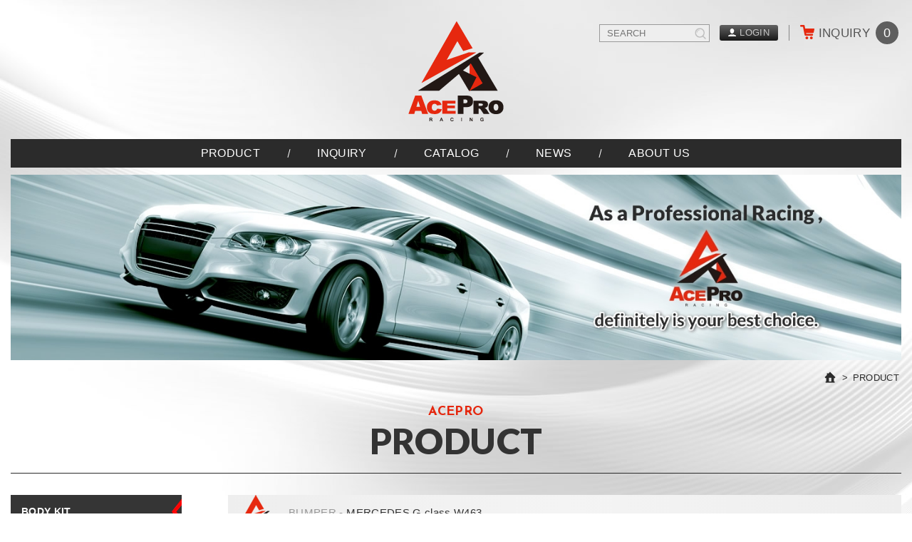

--- FILE ---
content_type: text/html; charset=utf-8
request_url: https://www.aceproracing.com/products_88_429_430.htm
body_size: 370991
content:
<!DOCTYPE html>
<html lang="en" class="no-js">
<head>
    <meta charset="UTF-8">
	<title>PRODUCTS - HSIANG LUN INTERNATIONAL CORP</title>
<meta name="description" content="AceProRacing is one Professional of Auto Tuning Parts in Taiwan.
Meantime, we’re deeply to believe it will be Ace Professional Racing in the further.
We conti" />
<link rel="stylesheet" type="text/css" href="./WDN16246/css/editor.css">
<meta http-equiv="X-UA-Compatible" content="IE=edge">
<meta name="viewport" content="width=device-width, initial-scale=1">

<link rel="stylesheet" type="text/css" href="css/style.css">

<link rel="shortcut icon" href="images/app_icon/favicon.ico" type="image/x-icon" />
<link rel="apple-touch-icon" sizes="57x57" href="images/app_icon/apple-touch-icon-57x57.png">
<link rel="apple-touch-icon" sizes="60x60" href="images/app_icon/apple-touch-icon-60x60.png">
<link rel="apple-touch-icon" sizes="72x72" href="images/app_icon/apple-touch-icon-72x72.png">
<link rel="apple-touch-icon" sizes="76x76" href="images/app_icon/apple-touch-icon-76x76.png">
<link rel="apple-touch-icon" sizes="114x114" href="images/app_icon/apple-touch-icon-114x114.png">
<link rel="apple-touch-icon" sizes="120x120" href="images/app_icon/apple-touch-icon-120x120.png">
<link rel="apple-touch-icon" sizes="144x144" href="images/app_icon/apple-touch-icon-144x144.png">
<link rel="apple-touch-icon" sizes="152x152" href="images/app_icon/apple-touch-icon-152x152.png">
<link rel="apple-touch-icon" sizes="180x180" href="images/app_icon/apple-touch-icon-180x180.png">
<link rel="icon" type="image/png" href="images/app_icon/favicon-16x16.png" sizes="16x16">
<link rel="icon" type="image/png" href="images/app_icon/favicon-32x32.png" sizes="32x32">
<link rel="icon" type="image/png" href="images/app_icon/favicon-96x96.png" sizes="96x96">
<link rel="icon" type="image/png" href="images/app_icon/android-chrome-192x192.png" sizes="192x192">
<meta name="msapplication-square70x70logo" content="images/app_icon/smalltile.png" />
<meta name="msapplication-square150x150logo" content="images/app_icon/mediumtile.png" />
<meta name="msapplication-wide310x150logo" content="images/app_icon/widetile.png" />
<meta name="msapplication-square310x310logo" content="images/app_icon/largetile.png" />

<script src="scripts/jquery.js"></script>
<script src="scripts/modernizr.js"></script>
<!-- <script type="text/javascript" src="scripts/turnjs4/extras/jquery.min.1.7.js"></script> -->
<!-- <script type="text/javascript" src="scripts/turnjs4/extras/modernizr.2.5.3.min.js"></script> -->
<script src="scripts/jquery-migrate-1.2.1.min.js"></script>
<script src="scripts/jquery.scrollTo-2.1.1/jquery.scrollTo.min.js"></script>

<link rel="stylesheet" type="text/css" href="scripts/fancyBox/source/jquery.fancybox.css">
<script src="scripts/fancyBox/source/jquery.fancybox.pack.js"></script>
    <link rel="stylesheet" type="text/css" href="css/products.css">
</head>
<body itemscope itemtype="http://schema.org/WebPage">

<div class="wrapper">
    <header class="site-header" itemscope itemtype="http://schema.org/WPHeader">
        <div class="container">
    <div class="site-title"><a href="index.php" class="logo ibtn">HSIANG LUN INTERNATIONAL CORP</a></div>    <div class="top-nav">
        <div class="search-box">
	<form action="products_search.php" method="post">
	    <input type="text" name="PdSearch" id="PdSearch" class="form-control" placeholder="SEARCH">
	    	    <input type="submit" value="Search" class="ibtn search">
    </form>
</div>    	        <a href="member_login.php" class="btn login"><i class="icon"></i>LOGIN</a>
                <a href="cart.php" class="btn cart"><i class="icon"></i>INQUIRY<span class="qty ininfo_qty" >0</span></a>
    </div>
    <nav class="site-nav" itemscope itemtype="http://schema.org/SiteNavigationElement">
        <ul class="menu list-h">
    <li><a href="product_category.php">PRODUCT</a></li>
    <li><a href="cart.php">INQUIRY</a></li>
         <li><a href="catalog.php">CATALOG</a></li>
        <li><a href="news.php">NEWS</a></li>
    <li><a href="about.php">ABOUT US</a></li>
    <li><a href="disclaimer.php">DISCLAIMER</a></li>
    <li><a href="terms.php">TERMS OF USE</a></li>
</ul>    </nav>
</div>
    </header>

    <div class="banner">
	<div class="container">
	    <div class="item">
	        <img src="upload/201608301520351.jpg" alt="">
	    </div>
	</div>
</div>
    <main itemprop="mainContentOfPage" class="site-main">
        <div class="main-content">
            <div class="container">
                <ol class="breadcrumb list-inline" itemscope itemtype="http://schema.org/BreadcrumbList">
                    <li itemprop="itemListElement" itemscope itemtype="http://schema.org/ListItem" class="home">
                        <a itemprop="item" href="index.php">
                        <span itemprop="name" class="icon">Home</span></a>
                        <meta itemprop="position" content="1" />
                    </li>
                    <li itemprop="itemListElement" itemscope itemtype="http://schema.org/ListItem">
                        <a itemprop="item" href="products.php">
                        <span itemprop="name">PRODUCT</span></a>
                        <meta itemprop="position" content="2" />
                    </li>
                </ol>
                <header class="main-top">
                    <div class="main-title">ACEPRO<b>PRODUCT</b></div>
                </header>
                <aside class="side">
                    <ul class="side-nav">
        <li  >
        <a>BODY KIT</a>
                <ul>
                    <li>
                	<a>BMW MINI COOPER R56</a>
				    	                    <ul>
						    	                        <li><a href="products_1_276_277.htm"">JCW style '07</a></li>
						    	                    </ul>
				                    </li>
                    <li>
                	<a>BMW MINI COOPER-S R56</a>
				    	                    <ul>
						    	                        <li><a href="products_1_278_279.htm"">JCW style '07</a></li>
						    	                    </ul>
				                    </li>
                    <li>
                	<a>BMW MINI COPPER R53</a>
				    	                    <ul>
						    	                        <li><a href="products_1_280_281.htm"">JCW style '00</a></li>
						    	                    </ul>
				                    </li>
                    <li>
                	<a>BMW MINI COOPER-S R53</a>
				    	                    <ul>
						    	                        <li><a href="products_1_282_283.htm"">JCW style '00</a></li>
						    	                    </ul>
				                    </li>
                    <li>
                	<a>BMW 1 series E82</a>
				    	                    <ul>
						    	                        <li><a href="products_1_105_109.htm"">1M '07</a></li>
						    	                        <li><a href="products_1_105_112.htm"">M TECH '07</a></li>
						    	                    </ul>
				                    </li>
                    <li>
                	<a>BMW 1 series E87 </a>
				    	                    <ul>
						    	                        <li><a href="products_1_110_111.htm"">M TECH '05</a></li>
						    	                        <li><a href="products_1_110_294.htm"">1M '04 - 5 DOOR</a></li>
						    	                    </ul>
				                    </li>
                    <li>
                	<a>BMW 1 series F20</a>
				    	                    <ul>
						    	                        <li><a href="products_1_113_114.htm"">M TECH '11</a></li>
						    	                        <li><a href="products_1_113_115.htm"">M PERFORMANCE '11</a></li>
						    	                    </ul>
				                    </li>
                    <li>
                	<a>BMW 2 series F22</a>
				    	                    <ul>
						    	                        <li><a href="products_1_116_117.htm""> M235 '13</a></li>
						    	                    </ul>
				                    </li>
                    <li>
                	<a>BMW 3 series E46</a>
				    	                    <ul>
						    	                        <li><a href="products_1_120_121.htm"">M3 '98 4D</a></li>
						    	                        <li><a href="products_1_120_123.htm"">M TECH '98 4D</a></li>
						    	                        <li><a href="products_1_120_124.htm"">M3 '99 2D</a></li>
						    	                        <li><a href="products_1_120_125.htm"">M TECH '99 2D</a></li>
						    	                    </ul>
				                    </li>
                    <li>
                	<a>BMW 3 series E90</a>
				    	                    <ul>
						    	                        <li><a href="products_1_126_127.htm"">M3 '05</a></li>
						    	                        <li><a href="products_1_126_128.htm"">M3 '09</a></li>
						    	                        <li><a href="products_1_126_129.htm"">M TECH '05</a></li>
						    	                        <li><a href="products_1_126_131.htm"">M TECH '09</a></li>
						    	                    </ul>
				                    </li>
                    <li>
                	<a>BMW 3 series E92</a>
				    	                    <ul>
						    	                        <li><a href="products_1_132_133.htm"">M3 '06</a></li>
						    	                        <li><a href="products_1_132_134.htm"">M TECH '06-11</a></li>
						    	                        <li><a href="products_1_132_135.htm"">M4 '10</a></li>
						    	                    </ul>
				                    </li>
                    <li>
                	<a>BMW 3 series F30/F31</a>
				    	                    <ul>
						    	                        <li><a href="products_1_136_137.htm"">M3 '12</a></li>
						    	                        <li><a href="products_1_136_1109.htm"">M4 M PERFORMANCE '12</a></li>
						    	                        <li><a href="products_1_136_138.htm"">M TECH '12</a></li>
						    	                        <li><a href="products_1_136_140.htm"">M TECH LCI '15</a></li>
						    	                        <li><a href="products_1_136_139.htm"">M PERFORMANCE '12</a></li>
						    	                        <li><a href="products_1_136_141.htm"">M PERFORMANCE LCI '15</a></li>
						    	                    </ul>
				                    </li>
                    <li>
                	<a>BMW 4 series F32 / F33 / F36</a>
				    	                    <ul>
						    	                        <li><a href="products_1_142_998.htm"">M4 '13</a></li>
						    	                        <li><a href="products_1_142_143.htm"">M TECH '13</a></li>
						    	                        <li><a href="products_1_142_144.htm"">M PERFORMANCE '13</a></li>
						    	                    </ul>
				                    </li>
                    <li>
                	<a>BMW 5 series E39</a>
				    	                    <ul>
						    	                        <li><a href="products_1_145_146.htm"">M5 '96</a></li>
						    	                        <li><a href="products_1_145_147.htm"">M TECH '96</a></li>
						    	                    </ul>
				                    </li>
                    <li>
                	<a>BMW 5 series E60/E61</a>
				    	                    <ul>
						    	                        <li><a href="products_1_148_149.htm"">M5 '03-'09</a></li>
						    	                        <li><a href="products_1_148_150.htm"">M TECH '03-'09</a></li>
						    	                    </ul>
				                    </li>
                    <li>
                	<a>BMW 5 series F10 / F11</a>
				    	                    <ul>
						    	                        <li><a href="products_1_151_152.htm"">M5 '10</a></li>
						    	                        <li><a href="products_1_151_159.htm"">M5 '13</a></li>
						    	                        <li><a href="products_1_151_153.htm"">M TECH '10</a></li>
						    	                        <li><a href="products_1_151_154.htm"">M TECH '14</a></li>
						    	                        <li><a href="products_1_151_155.htm"">M TECH 550 '14</a></li>
						    	                        <li><a href="products_1_151_156.htm"">M PERFORMANCE '11</a></li>
						    	                        <li><a href="products_1_151_157.htm"">M PERFORMANCE '14</a></li>
						    	                        <li><a href="products_1_151_158.htm"">M PERFORMANCE 550 '14</a></li>
						    	                    </ul>
				                    </li>
                    <li>
                	<a>BMW 5 series G30/G31</a>
				    	                    <ul>
						    	                        <li><a href="products_1_1185_1194.htm"">M TECH '17</a></li>
						    	                        <li><a href="products_1_1185_1186.htm"">M Performance '17</a></li>
						    	                        <li><a href="products_1_1185_1195.htm"">M5 '17</a></li>
						    	                    </ul>
				                    </li>
                    <li>
                	<a>BMW X1 E84</a>
				    	                    <ul>
						    	                        <li><a href="products_1_160_161.htm"">M TECH '09</a></li>
						    	                    </ul>
				                    </li>
                    <li>
                	<a>BMW X5 E70</a>
				    	                    <ul>
						    	                        <li><a href="products_1_162_163.htm"">M STYLE '07</a></li>
						    	                    </ul>
				                    </li>
                    <li>
                	<a>HONDA ACCORD</a>
				    	                    <ul>
						    	                        <li><a href="products_1_165_166.htm"">MODULO '13</a></li>
						    	                    </ul>
				                    </li>
                    <li>
                	<a>HONDA CIVIC</a>
				    	                    <ul>
						    	                        <li><a href="products_1_167_169.htm"">CW JDM '99</a></li>
						    	                        <li><a href="products_1_167_168.htm"">MUGEN RR - US '06</a></li>
						    	                        <li><a href="products_1_167_170.htm"">MUGEN RR - JP '06</a></li>
						    	                        <li><a href="products_1_167_171.htm"">MUGEN - ASIA '06</a></li>
						    	                        <li><a href="products_1_167_172.htm"">CRZ 8 '06</a></li>
						    	                        <li><a href="products_1_167_173.htm"">MUGEN '09</a></li>
						    	                        <li><a href="products_1_167_174.htm"">MUDULO '11</a></li>
						    	                        <li><a href="products_1_167_175.htm"">MODULO '16 - US</a></li>
						    	                        <li><a href="products_1_167_176.htm"">MODULO '16 - ASIA</a></li>
						    	                    </ul>
				                    </li>
                    <li>
                	<a>HONDA CITY</a>
				    	                    <ul>
						    	                        <li><a href="products_1_177_178.htm"">CITY JDM '09 - JP</a></li>
						    	                        <li><a href="products_1_177_179.htm"">MUDULO '11</a></li>
						    	                        <li><a href="products_1_177_180.htm"">MUDULO '14</a></li>
						    	                    </ul>
				                    </li>
                    <li>
                	<a>HONDA CRV</a>
				    	                    <ul>
						    	                        <li><a href="products_1_186_188.htm"">MUDULO '06</a></li>
						    	                    </ul>
				                    </li>
                    <li>
                	<a>HONDA JAZZ / FIT</a>
				    	                    <ul>
						    	                        <li><a href="products_1_181_182.htm"">MUDULO '08 - 5D</a></li>
						    	                        <li><a href="products_1_181_183.htm"">MUGEN '11 - 5D</a></li>
						    	                        <li><a href="products_1_181_184.htm"">MUGEN '14 - BK</a></li>
						    	                        <li><a href="products_1_181_185.htm"">MUGEN '14 - AK</a></li>
						    	                    </ul>
				                    </li>
                    <li>
                	<a> HYUNDAI ELANTRA</a>
				    	                    <ul>
						    	                        <li><a href="products_1_189_190.htm"">MOBIS '11</a></li>
						    	                    </ul>
				                    </li>
                    <li>
                	<a>LEXUS IS250</a>
				    	                    <ul>
						    	                        <li><a href="products_1_191_192.htm"">ISF '06</a></li>
						    	                        <li><a href="products_1_191_193.htm"">ISF '10</a></li>
						    	                        <li><a href="products_1_191_194.htm"">ISF '14</a></li>
						    	                    </ul>
				                    </li>
                    <li>
                	<a>LEXUS CT200</a>
				    	                    <ul>
						    	                        <li><a href="products_1_195_196.htm"">TOM'S '11</a></li>
						    	                    </ul>
				                    </li>
                    <li>
                	<a>MERCEDES CLA class W117</a>
				    	                    <ul>
						    	                        <li><a href="products_1_197_198.htm"">45 AMG '13</a></li>
						    	                        <li><a href="products_1_197_199.htm"">250 AMG '13</a></li>
						    	                        <li><a href="products_1_197_1250.htm"">45 AMG '14</a></li>
						    	                    </ul>
				                    </li>
                    <li>
                	<a>MERCEDES A class W176</a>
				    	                    <ul>
						    	                        <li><a href="products_1_200_201.htm"">45 AMG '13</a></li>
						    	                        <li><a href="products_1_200_202.htm"">250 AMG '13</a></li>
						    	                    </ul>
				                    </li>
                    <li>
                	<a>MERCEDES C class W203</a>
				    	                    <ul>
						    	                        <li><a href="products_1_203_204.htm"">C32 '00</a></li>
						    	                    </ul>
				                    </li>
                    <li>
                	<a>MERCEDES C class W204</a>
				    	                    <ul>
						    	                        <li><a href="products_1_205_206.htm"">C63 AMG '07</a></li>
						    	                        <li><a href="products_1_205_207.htm"">C300 - DL '07</a></li>
						    	                        <li><a href="products_1_205_208.htm"">C300 - FG '07</a></li>
						    	                        <li><a href="products_1_205_209.htm"">C63 AMG '12</a></li>
						    	                        <li><a href="products_1_205_1165.htm"">AMG '12 4D/2D</a></li>
						    	                    </ul>
				                    </li>
                    <li>
                	<a>MERCEDES C class W205</a>
				    	                    <ul>
						    	                        <li><a href="products_1_210_211.htm"">C63 AMG '15</a></li>
						    	                        <li><a href="products_1_210_1241.htm"">C63 '19</a></li>
						    	                    </ul>
				                    </li>
                    <li>
                	<a>MERCEDES E class W211</a>
				    	                    <ul>
						    	                        <li><a href="products_1_212_213.htm"">AMG '03</a></li>
						    	                        <li><a href="products_1_212_214.htm"">AMG '07</a></li>
						    	                        <li><a href="products_1_212_215.htm"">E63 '07</a></li>
						    	                    </ul>
				                    </li>
                    <li>
                	<a>MERCEDES E class W212</a>
				    	                    <ul>
						    	                        <li><a href="products_1_216_217.htm"">AMG '09</a></li>
						    	                        <li><a href="products_1_216_218.htm"">E63 '10</a></li>
						    	                        <li><a href="products_1_216_220.htm"">E63 '14</a></li>
						    	                        <li><a href="products_1_216_221.htm"">AMG '14</a></li>
						    	                    </ul>
				                    </li>
                    <li>
                	<a>MERCEDES E class W213</a>
				    	                    <ul>
						    	                        <li><a href="products_1_1167_1168.htm"">AMG '16</a></li>
						    	                        <li><a href="products_1_1167_1217.htm"">E63 '16</a></li>
						    	                    </ul>
				                    </li>
                    <li>
                	<a>MERCEDES S class W221</a>
				    	                    <ul>
						    	                        <li><a href="products_1_222_223.htm"">S65 '06</a></li>
						    	                    </ul>
				                    </li>
                    <li>
                	<a>MERCEDES S class W222</a>
				    	                    <ul>
						    	                        <li><a href="products_1_224_225.htm"">S65 '13</a></li>
						    	                        <li><a href="products_1_224_1190.htm"">AMG '14</a></li>
						    	                        <li><a href="products_1_224_1198.htm"">S63 / S65  '17 AMG LOOK </a></li>
						    	                    </ul>
				                    </li>
                    <li>
                	<a>MERCEDES G class W463</a>
				    	                    <ul>
						    	                        <li><a href="products_1_226_227.htm"">G65 '02</a></li>
						    	                    </ul>
				                    </li>
                    <li>
                	<a>MITSUBISHI LANCER</a>
				    	                    <ul>
						    	                        <li><a href="products_1_230_231.htm"">EVO '10</a></li>
						    	                    </ul>
				                    </li>
                    <li>
                	<a>NISSAN SENTRA</a>
				    	                    <ul>
						    	                        <li><a href="products_1_232_233.htm"">JP STYLE '14</a></li>
						    	                    </ul>
				                    </li>
                    <li>
                	<a>SUZUKI SWIFT</a>
				    	                    <ul>
						    	                        <li><a href="products_1_234_235.htm"">GTI - DL '05</a></li>
						    	                        <li><a href="products_1_234_236.htm"">GTI - FG '05</a></li>
						    	                        <li><a href="products_1_234_237.htm"">GTI '11</a></li>
						    	                        <li><a href="products_1_234_238.htm"">GTI SPORT - FC '11</a></li>
						    	                        <li><a href="products_1_234_239.htm"">GTI SPORT - DL '11</a></li>
						    	                        <li><a href="products_1_234_1207.htm"">SPORT '17</a></li>
						    	                        <li><a href="products_1_234_1214.htm"">SPORT '17 (CARBON FIBER)</a></li>
						    	                    </ul>
				                    </li>
                    <li>
                	<a>SUZUKI SX4</a>
				    	                    <ul>
						    	                        <li><a href="products_1_240_241.htm"">GTI '06</a></li>
						    	                    </ul>
				                    </li>
                    <li>
                	<a>TOYOTA ALTIS/COROLLA</a>
				    	                    <ul>
						    	                        <li><a href="products_1_242_243.htm"">RS '08</a></li>
						    	                        <li><a href="products_1_242_244.htm"">JP STYLE '08</a></li>
						    	                        <li><a href="products_1_242_245.htm"">JP STYLE '14</a></li>
						    	                    </ul>
				                    </li>
                    <li>
                	<a>TOYOTA VIOS</a>
				    	                    <ul>
						    	                        <li><a href="products_1_246_247.htm"">OE TYPE '14</a></li>
						    	                    </ul>
				                    </li>
                    <li>
                	<a>TOYOTA YARIS</a>
				    	                    <ul>
						    	                        <li><a href="products_1_248_249.htm"">JDM '05</a></li>
						    	                        <li><a href="products_1_248_250.htm"">RS '05</a></li>
						    	                    </ul>
				                    </li>
                    <li>
                	<a>TOYOTA SIENNA </a>
				    	                    <ul>
						    	                        <li><a href="products_1_251_252.htm"">SE STYLE '11</a></li>
						    	                    </ul>
				                    </li>
                    <li>
                	<a>VOLVO S60</a>
				    	                    <ul>
						    	                        <li><a href="products_1_253_254.htm"">SILVER '11</a></li>
						    	                    </ul>
				                    </li>
                    <li>
                	<a>VW GOLF 5</a>
				    	                    <ul>
						    	                        <li><a href="products_1_255_256.htm"">R32 '05</a></li>
						    	                    </ul>
				                    </li>
                    <li>
                	<a>VW GOLF 6</a>
				    	                    <ul>
						    	                        <li><a href="products_1_257_258.htm"">VERTEX STYLE '09</a></li>
						    	                        <li><a href="products_1_257_259.htm"">GTI '09</a></li>
						    	                    </ul>
				                    </li>
                    <li>
                	<a>VW GOLF 7</a>
				    	                    <ul>
						    	                        <li><a href="products_1_260_261.htm"">GTI '13</a></li>
						    	                        <li><a href="products_1_260_262.htm"">GTI '13 - CF (AERO ADD-ON-KIT)</a></li>
						    	                        <li><a href="products_1_260_1210.htm"">GTI '17</a></li>
						    	                    </ul>
				                    </li>
                </ul>
        </li>
        <li  class="active" >
        <a>BUMPER</a>
                <ul>
                    <li>
                	<a>AUDI A3</a>
				    	                    <ul>
						    	                        <li><a href="products_88_263_264.htm"">S LINE '96</a></li>
						    	                        <li><a href="products_88_263_265.htm"">S LINE '05</a></li>
						    	                        <li><a href="products_88_263_266.htm"">RS '05</a></li>
						    	                        <li><a href="products_88_263_267.htm"">RS '09</a></li>
						    	                        <li><a href="products_88_263_481.htm"">RS '13</a></li>
						    	                        <li><a href="products_88_263_268.htm"">S8 '09</a></li>
						    	                    </ul>
				                    </li>
                    <li>
                	<a>AUDI A4</a>
				    	                    <ul>
						    	                        <li><a href="products_88_270_271.htm"">RS '05</a></li>
						    	                        <li><a href="products_88_270_272.htm"">S LINE '05</a></li>
						    	                        <li><a href="products_88_270_273.htm"">RS '13</a></li>
						    	                        <li><a href="products_88_270_1242.htm"">RS '17</a></li>
						    	                    </ul>
				                    </li>
                    <li>
                	<a>AUDI A5</a>
				    	                    <ul>
						    	                        <li><a href="products_88_274_275.htm"">RS4 '13</a></li>
						    	                        <li><a href="products_88_274_1145.htm"">RS5 '13</a></li>
						    	                    </ul>
				                    </li>
                    <li>
                	<a>BMW MINI COOPER R56</a>
				    	                    <ul>
						    	                        <li><a href="products_88_284_285.htm"">JCW style '07</a></li>
						    	                    </ul>
				                    </li>
                    <li>
                	<a>BMW MINI COOPER-S R56</a>
				    	                    <ul>
						    	                        <li><a href="products_88_286_287.htm"">JCW style '07</a></li>
						    	                    </ul>
				                    </li>
                    <li>
                	<a>BMW MINI COOPER R53</a>
				    	                    <ul>
						    	                        <li><a href="products_88_288_289.htm"">JCW style '00</a></li>
						    	                    </ul>
				                    </li>
                    <li>
                	<a>BMW MINI COOPER-S R53</a>
				    	                    <ul>
						    	                        <li><a href="products_88_290_291.htm"">JCW style '00</a></li>
						    	                    </ul>
				                    </li>
                    <li>
                	<a>BMW 1 series E82</a>
				    	                    <ul>
						    	                        <li><a href="products_88_292_293.htm"">1M '07</a></li>
						    	                        <li><a href="products_88_292_298.htm"">M TECH '07</a></li>
						    	                    </ul>
				                    </li>
                    <li>
                	<a>BMW 1 series E87 </a>
				    	                    <ul>
						    	                        <li><a href="products_88_296_297.htm"">1M '04 - 5 DOOR</a></li>
						    	                        <li><a href="products_88_296_300.htm"">M TECH '05</a></li>
						    	                    </ul>
				                    </li>
                    <li>
                	<a>BMW 1 series F20</a>
				    	                    <ul>
						    	                        <li><a href="products_88_301_302.htm"">M TECH '11</a></li>
						    	                        <li><a href="products_88_301_303.htm"">M PERFORMANCE '11</a></li>
						    	                        <li><a href="products_88_301_1110.htm"">M235 style '10</a></li>
						    	                    </ul>
				                    </li>
                    <li>
                	<a>BMW 2 series F22 / F23</a>
				    	                    <ul>
						    	                        <li><a href="products_88_304_305.htm"">M235 '10 / '13</a></li>
						    	                        <li><a href="products_88_304_1111.htm"">M235 M PERFORMANCE '13</a></li>
						    	                        <li><a href="products_88_304_1231.htm"">M2 LOOK '13</a></li>
						    	                    </ul>
				                    </li>
                    <li>
                	<a>BMW 2 SERIES G20</a>
				    	                    <ul>
						    	                        <li><a href="products_88_1247_1248.htm"">M PERFORMANCE '19</a></li>
						    	                    </ul>
				                    </li>
                    <li>
                	<a>BMW 3 series E36</a>
				    	                    <ul>
						    	                        <li><a href="products_88_306_307.htm"">M3 '92</a></li>
						    	                    </ul>
				                    </li>
                    <li>
                	<a>BMW 3 series E46</a>
				    	                    <ul>
						    	                        <li><a href="products_88_308_309.htm"">M3 '98 4D</a></li>
						    	                        <li><a href="products_88_308_310.htm"">M TECH '98 4D</a></li>
						    	                        <li><a href="products_88_308_311.htm"">M3 '98 2D</a></li>
						    	                        <li><a href="products_88_308_312.htm"">M TECH '99 2D</a></li>
						    	                        <li><a href="products_88_308_313.htm"">CLS style '98</a></li>
						    	                    </ul>
				                    </li>
                    <li>
                	<a>BMW 3 series E90</a>
				    	                    <ul>
						    	                        <li><a href="products_88_314_315.htm"">M3 '05</a></li>
						    	                        <li><a href="products_88_314_316.htm"">M3 '09</a></li>
						    	                        <li><a href="products_88_314_317.htm"">M TECH '05</a></li>
						    	                        <li><a href="products_88_314_318.htm"">M TECH '09</a></li>
						    	                    </ul>
				                    </li>
                    <li>
                	<a>BMW 3 series E92</a>
				    	                    <ul>
						    	                        <li><a href="products_88_319_320.htm"">M3 '06</a></li>
						    	                        <li><a href="products_88_319_321.htm"">M TECH '06-11</a></li>
						    	                        <li><a href="products_88_319_322.htm"">M4 '10</a></li>
						    	                    </ul>
				                    </li>
                    <li>
                	<a>BMW 3 series F30/F31</a>
				    	                    <ul>
						    	                        <li><a href="products_88_323_324.htm"">M3 '12</a></li>
						    	                        <li><a href="products_88_323_325.htm"">M4 '13</a></li>
						    	                        <li><a href="products_88_323_326.htm"">M TECH '12</a></li>
						    	                        <li><a href="products_88_323_1151.htm"">M TECH LCI '15</a></li>
						    	                        <li><a href="products_88_323_1152.htm"">M TECH '12-'17</a></li>
						    	                        <li><a href="products_88_323_327.htm"">M PERFORMANCE '12</a></li>
						    	                        <li><a href="products_88_323_1150.htm"">M PERFORMANCE '12-'17</a></li>
						    	                        <li><a href="products_88_323_1149.htm"">M PERFORMANCE LCI '15</a></li>
						    	                        <li><a href="products_88_323_328.htm"">M TECH '12 5D</a></li>
						    	                    </ul>
				                    </li>
                    <li>
                	<a>BMW 4 series F32 / F33 / F36</a>
				    	                    <ul>
						    	                        <li><a href="products_88_329_999.htm"">M4 '13</a></li>
						    	                        <li><a href="products_88_329_330.htm"">M TECH '13</a></li>
						    	                        <li><a href="products_88_329_331.htm"">M PERFORMANCE '13</a></li>
						    	                    </ul>
				                    </li>
                    <li>
                	<a>BMW 5 series E39</a>
				    	                    <ul>
						    	                        <li><a href="products_88_332_333.htm"">M5 '96</a></li>
						    	                        <li><a href="products_88_332_334.htm"">M TECH '96</a></li>
						    	                    </ul>
				                    </li>
                    <li>
                	<a>BMW 5 series E60/E61</a>
				    	                    <ul>
						    	                        <li><a href="products_88_335_336.htm"">M5 '03 / '08</a></li>
						    	                        <li><a href="products_88_335_337.htm"">M TECH '03 / '08</a></li>
						    	                    </ul>
				                    </li>
                    <li>
                	<a>BMW 5 series F10 / F11</a>
				    	                    <ul>
						    	                        <li><a href="products_88_338_339.htm"">M5 '10</a></li>
						    	                        <li><a href="products_88_338_342.htm"">M5 '13</a></li>
						    	                        <li><a href="products_88_338_340.htm"">M TECH '10 / '14 / '14 M550</a></li>
						    	                        <li><a href="products_88_338_343.htm"">M PERFORMANCE '10 / '14 / '14 M550</a></li>
						    	                    </ul>
				                    </li>
                    <li>
                	<a>BMW 5 series G30/G31</a>
				    	                    <ul>
						    	                        <li><a href="products_88_1187_1189.htm"">M Tech '17</a></li>
						    	                        <li><a href="products_88_1187_1188.htm"">M Performance '17</a></li>
						    	                        <li><a href="products_88_1187_1196.htm"">M5 '17</a></li>
						    	                    </ul>
				                    </li>
                    <li>
                	<a>BMW 7 series F01/F02</a>
				    	                    <ul>
						    	                        <li><a href="products_88_346_347.htm"">OE TYPE '09</a></li>
						    	                    </ul>
				                    </li>
                    <li>
                	<a>BMW X1 E84</a>
				    	                    <ul>
						    	                        <li><a href="products_88_348_349.htm"">M TECH '09</a></li>
						    	                    </ul>
				                    </li>
                    <li>
                	<a>BMW X5 E70</a>
				    	                    <ul>
						    	                        <li><a href="products_88_350_351.htm"">M TECH '07</a></li>
						    	                    </ul>
				                    </li>
                    <li>
                	<a>BMW X5 F15</a>
				    	                    <ul>
						    	                        <li><a href="products_88_353_354.htm"">'14 / '15</a></li>
						    	                    </ul>
				                    </li>
                    <li>
                	<a>BMW X6 E71</a>
				    	                    <ul>
						    	                        <li><a href="products_88_355_356.htm"">M PERFORMANCE '08</a></li>
						    	                    </ul>
				                    </li>
                    <li>
                	<a>CADILLAC CTS</a>
				    	                    <ul>
						    	                        <li><a href="products_88_357_358.htm"">V STYLE '08</a></li>
						    	                    </ul>
				                    </li>
                    <li>
                	<a>CHEVROLET CAMARO</a>
				    	                    <ul>
						    	                        <li><a href="products_88_359_360.htm"">ZL1 style '10</a></li>
						    	                        <li><a href="products_88_359_361.htm"">SS/RS style '14</a></li>
						    	                        <li><a href="products_88_359_1176.htm"">Z28 '15</a></li>
						    	                        <li><a href="products_88_359_1182.htm"">50TH MODEL</a></li>
						    	                    </ul>
				                    </li>
                    <li>
                	<a>CHRYSLER 300 / 300C</a>
				    	                    <ul>
						    	                        <li><a href="products_88_362_363.htm"">RR style '05</a></li>
						    	                        <li><a href="products_88_362_1175.htm"">SRT8 Style '11</a></li>
						    	                        <li><a href="products_88_362_1230.htm"">SRT8/S MODEL '15</a></li>
						    	                    </ul>
				                    </li>
                    <li>
                	<a>DODGE CHARGER</a>
				    	                    <ul>
						    	                        <li><a href="products_88_364_365.htm"">SRT style '11 / '15</a></li>
						    	                    </ul>
				                    </li>
                    <li>
                	<a>FROD MUSTANG</a>
				    	                    <ul>
						    	                        <li><a href="products_88_366_367.htm"">RACER BOY style '05</a></li>
						    	                        <li><a href="products_88_366_892.htm"">'10</a></li>
						    	                        <li><a href="products_88_366_893.htm"">'13</a></li>
						    	                        <li><a href="products_88_366_588.htm"">'15</a></li>
						    	                    </ul>
				                    </li>
                    <li>
                	<a>GMC SIERRA</a>
				    	                    <ul>
						    	                        <li><a href="products_88_368_369.htm"">'13</a></li>
						    	                        <li><a href="products_88_368_1157.htm"">'16</a></li>
						    	                    </ul>
				                    </li>
                    <li>
                	<a>GMC CANYON</a>
				    	                    <ul>
						    	                        <li><a href="products_88_1158_1159.htm"">'16</a></li>
						    	                    </ul>
				                    </li>
                    <li>
                	<a>HONDA ACCORD</a>
				    	                    <ul>
						    	                        <li><a href="products_88_370_371.htm"">MUDULO '13</a></li>
						    	                    </ul>
				                    </li>
                    <li>
                	<a>HONDA CIVIC</a>
				    	                    <ul>
						    	                        <li><a href="products_88_372_373.htm"">JDM style '99 4D</a></li>
						    	                        <li><a href="products_88_372_374.htm"">MUGEN RR - US </a></li>
						    	                        <li><a href="products_88_372_375.htm"">MUGEN RR - JP</a></li>
						    	                        <li><a href="products_88_372_376.htm"">MUGEN ASIA '06 / '09</a></li>
						    	                        <li><a href="products_88_372_377.htm"">MUDULO '11</a></li>
						    	                        <li><a href="products_88_372_378.htm"">MUDULO ASIA / US '16 4D</a></li>
						    	                        <li><a href="products_88_372_379.htm"">CRZ '06</a></li>
						    	                    </ul>
				                    </li>
                    <li>
                	<a>HONDA CITY</a>
				    	                    <ul>
						    	                        <li><a href="products_88_380_381.htm"">JDM '09</a></li>
						    	                        <li><a href="products_88_380_382.htm"">MUDULO '11</a></li>
						    	                        <li><a href="products_88_380_383.htm"">MUDULO '14</a></li>
						    	                    </ul>
				                    </li>
                    <li>
                	<a>HONDA CRV</a>
				    	                    <ul>
						    	                        <li><a href="products_88_384_385.htm"">MUDULO '06</a></li>
						    	                    </ul>
				                    </li>
                    <li>
                	<a>HONDA JAZZ / FIT</a>
				    	                    <ul>
						    	                        <li><a href="products_88_386_387.htm"">MUDULO '08 5D</a></li>
						    	                        <li><a href="products_88_386_388.htm"">MUGEN '11 5D</a></li>
						    	                        <li><a href="products_88_386_389.htm"">MUGEN '14</a></li>
						    	                    </ul>
				                    </li>
                    <li>
                	<a>HYUNDAI ELANTRA</a>
				    	                    <ul>
						    	                        <li><a href="products_88_390_391.htm"">MOBIS '11</a></li>
						    	                    </ul>
				                    </li>
                    <li>
                	<a>LEXUS IS250</a>
				    	                    <ul>
						    	                        <li><a href="products_88_392_393.htm"">ISF '06 /'10</a></li>
						    	                        <li><a href="products_88_392_394.htm"">ISF '14</a></li>
						    	                        <li><a href="products_88_392_1223.htm"">ISF '17</a></li>
						    	                    </ul>
				                    </li>
                    <li>
                	<a>LEXUS NX 200</a>
				    	                    <ul>
						    	                        <li><a href="products_88_1226_1227.htm"">F SPORT LOOKING '15</a></li>
						    	                    </ul>
				                    </li>
                    <li>
                	<a>LEXUS CT 200</a>
				    	                    <ul>
						    	                        <li><a href="products_88_395_396.htm"">TOM'S style '11</a></li>
						    	                    </ul>
				                    </li>
                    <li>
                	<a>LEXUS RX 200/350/450</a>
				    	                    <ul>
						    	                        <li><a href="products_88_1154_1155.htm"">RX 200/350/450 '16</a></li>
						    	                    </ul>
				                    </li>
                    <li>
                	<a>LEXUS GS200</a>
				    	                    <ul>
						    	                        <li><a href="products_88_1224_1225.htm"">F SPORT STYLE '16</a></li>
						    	                    </ul>
				                    </li>
                    <li>
                	<a>MAZDA 3</a>
				    	                    <ul>
						    	                        <li><a href="products_88_397_398.htm"">SPEED '04</a></li>
						    	                        <li><a href="products_88_397_399.htm"">AUTOEXE style '09</a></li>
						    	                        <li><a href="products_88_397_400.htm"">KS LOOK '14</a></li>
						    	                    </ul>
				                    </li>
                    <li>
                	<a>MERCEDES CLA class W117</a>
				    	                    <ul>
						    	                        <li><a href="products_88_401_402.htm"">45 / 250 AMG '13</a></li>
						    	                        <li><a href="products_88_401_1251.htm"">45 AMG '14</a></li>
						    	                    </ul>
				                    </li>
                    <li>
                	<a>MERCEDES A class W176</a>
				    	                    <ul>
						    	                        <li><a href="products_88_403_404.htm"">45 AMG '13</a></li>
						    	                        <li><a href="products_88_403_405.htm"">250 AMG '13</a></li>
						    	                        <li><a href="products_88_403_1212.htm"">45 AMG '17</a></li>
						    	                    </ul>
				                    </li>
                    <li>
                	<a>MERCEDES C class W203</a>
				    	                    <ul>
						    	                        <li><a href="products_88_406_407.htm"">AMG '00</a></li>
						    	                        <li><a href="products_88_406_408.htm"">C32 '00</a></li>
						    	                    </ul>
				                    </li>
                    <li>
                	<a>MERCEDES C class W204</a>
				    	                    <ul>
						    	                        <li><a href="products_88_409_1166.htm"">AMG '12 4D/2D</a></li>
						    	                        <li><a href="products_88_409_410.htm"">AMG '07</a></li>
						    	                        <li><a href="products_88_409_1179.htm"">AMG '08 (EUROPEAN Style)</a></li>
						    	                        <li><a href="products_88_409_411.htm"">C300 DL / FG '07</a></li>
						    	                        <li><a href="products_88_409_412.htm"">C63 '12</a></li>
						    	                    </ul>
				                    </li>
                    <li>
                	<a>MERCEDES C class W205</a>
				    	                    <ul>
						    	                        <li><a href="products_88_413_414.htm"">C63 '15</a></li>
						    	                        <li><a href="products_88_413_1239.htm"">AMG '15</a></li>
						    	                        <li><a href="products_88_413_1240.htm"">C63 '19</a></li>
						    	                    </ul>
				                    </li>
                    <li>
                	<a>MERCEDES CLS class W218</a>
				    	                    <ul>
						    	                        <li><a href="products_88_415_416.htm"">AMG '12</a></li>
						    	                    </ul>
				                    </li>
                    <li>
                	<a>MERCEDES E class W211</a>
				    	                    <ul>
						    	                        <li><a href="products_88_417_418.htm"">AMG '03 / '07</a></li>
						    	                        <li><a href="products_88_417_419.htm"">E63 '07</a></li>
						    	                    </ul>
				                    </li>
                    <li>
                	<a>MERCEDES E class W212</a>
				    	                    <ul>
						    	                        <li><a href="products_88_420_421.htm"">AMG '09 (E200/230/300/E63)</a></li>
						    	                        <li><a href="products_88_420_423.htm"">E63 '14 </a></li>
						    	                        <li><a href="products_88_420_1191.htm"">AMG '14</a></li>
						    	                    </ul>
				                    </li>
                    <li>
                	<a>MERCEDES E class W213</a>
				    	                    <ul>
						    	                        <li><a href="products_88_1169_1170.htm"">AMG '16</a></li>
						    	                        <li><a href="products_88_1169_1216.htm"">E63 '16</a></li>
						    	                    </ul>
				                    </li>
                    <li>
                	<a>MERCEDES E class W207</a>
				    	                    <ul>
						    	                        <li><a href="products_88_1114_1115.htm"">AMG '13</a></li>
						    	                    </ul>
				                    </li>
                    <li>
                	<a>MERCEDES S class W221</a>
				    	                    <ul>
						    	                        <li><a href="products_88_425_426.htm"">S65 '06</a></li>
						    	                        <li><a href="products_88_425_482.htm"">AMG '10</a></li>
						    	                    </ul>
				                    </li>
                    <li>
                	<a>MERCEDES S class W222</a>
				    	                    <ul>
						    	                        <li><a href="products_88_427_428.htm"">S65 '13</a></li>
						    	                        <li><a href="products_88_427_1174.htm"">AMG Style '14-'17</a></li>
						    	                        <li><a href="products_88_427_1199.htm"">S63 / S65  '17 AMG LOOK</a></li>
						    	                    </ul>
				                    </li>
                    <li>
                	<a> MERCEDES GLC Class W253 </a>
				    	                    <ul>
						    	                        <li><a href="products_88_1203_1204.htm"">'16 Coupe type</a></li>
						    	                    </ul>
				                    </li>
                    <li>
                	<a> MERCEDES GLE CLASS W292</a>
				    	                    <ul>
						    	                        <li><a href="products_88_1243_1245.htm"">COUPE '16 43 AMG</a></li>
						    	                    </ul>
				                    </li>
                    <li>
                	<a>MERCEDES GLE CLASS W166 </a>
				    	                    <ul>
						    	                        <li><a href="products_88_1244_1246.htm"">'16 SUV AMG</a></li>
						    	                    </ul>
				                    </li>
                    <li class="active">
                	<a>MERCEDES G class W463</a>
				    	                    <ul>
						    	                        <li class="active"><a href="products_88_429_430.htm"">G63 / G65 / G55 '02 </a></li>
						    	                    </ul>
				                    </li>
                    <li>
                	<a>MITSUBISHI LANCER</a>
				    	                    <ul>
						    	                        <li><a href="products_88_432_433.htm"">EVO '10</a></li>
						    	                    </ul>
				                    </li>
                    <li>
                	<a>NISSAN SENTRA</a>
				    	                    <ul>
						    	                        <li><a href="products_88_434_435.htm"">'14</a></li>
						    	                    </ul>
				                    </li>
                    <li>
                	<a>PEUGEOT 206</a>
				    	                    <ul>
						    	                        <li><a href="products_88_436_437.htm"">GTI '98</a></li>
						    	                    </ul>
				                    </li>
                    <li>
                	<a>PORSCHE PANAMERA</a>
				    	                    <ul>
						    	                        <li><a href="products_88_438_439.htm"">V6 '10 UP</a></li>
						    	                    </ul>
				                    </li>
                    <li>
                	<a>PORSCHE CAYENNE (92A) </a>
				    	                    <ul>
						    	                        <li><a href="products_88_1160_1162.htm"">'11 (TURBO style)</a></li>
						    	                        <li><a href="products_88_1160_1163.htm"">'11 (GTS style)</a></li>
						    	                    </ul>
				                    </li>
                    <li>
                	<a>PORSCHE MANCAN</a>
				    	                    <ul>
						    	                        <li><a href="products_88_1171_1172.htm"">'15-'17 TURBO type / US/EU model</a></li>
						    	                    </ul>
				                    </li>
                    <li>
                	<a>SEAT LEON</a>
				    	                    <ul>
						    	                        <li><a href="products_88_440_441.htm"">OPC '06</a></li>
						    	                    </ul>
				                    </li>
                    <li>
                	<a>SUZUKI SWIFT</a>
				    	                    <ul>
						    	                        <li><a href="products_88_442_443.htm"">GTI '05</a></li>
						    	                        <li><a href="products_88_442_444.htm"">GTI '11</a></li>
						    	                        <li><a href="products_88_442_1208.htm"">SPORT '17</a></li>
						    	                        <li><a href="products_88_442_1213.htm"">SPORT '17 (CARBON FIBER)</a></li>
						    	                    </ul>
				                    </li>
                    <li>
                	<a>SUZUKI SX4</a>
				    	                    <ul>
						    	                        <li><a href="products_88_445_446.htm"">GTI '06</a></li>
						    	                    </ul>
				                    </li>
                    <li>
                	<a>SUZUKI JIMMY</a>
				    	                    <ul>
						    	                        <li><a href="products_88_447_448.htm"">'02</a></li>
						    	                    </ul>
				                    </li>
                    <li>
                	<a>TOYOTA ALTIS/COROLLA</a>
				    	                    <ul>
						    	                        <li><a href="products_88_449_450.htm"">RS '08</a></li>
						    	                    </ul>
				                    </li>
                    <li>
                	<a>TOYOTA LAND CRUISER</a>
				    	                    <ul>
						    	                        <li><a href="products_88_451_452.htm"">2013 style '08</a></li>
						    	                    </ul>
				                    </li>
                    <li>
                	<a>TOYOTA FT86</a>
				    	                    <ul>
						    	                        <li><a href="products_88_453_454.htm"">OE TYPE '13</a></li>
						    	                    </ul>
				                    </li>
                    <li>
                	<a>TOYOTA VIOS</a>
				    	                    <ul>
						    	                        <li><a href="products_88_455_456.htm"">OE TYPE '14</a></li>
						    	                    </ul>
				                    </li>
                    <li>
                	<a>TOYOTA YARIS</a>
				    	                    <ul>
						    	                        <li><a href="products_88_457_458.htm"">JDM '05</a></li>
						    	                    </ul>
				                    </li>
                    <li>
                	<a>TOYOTA SIENNA </a>
				    	                    <ul>
						    	                        <li><a href="products_88_460_461.htm"">SE STYLE '11</a></li>
						    	                        <li><a href="products_88_460_1215.htm"">SE STYLE '18</a></li>
						    	                    </ul>
				                    </li>
                    <li>
                	<a>VOLVO S60</a>
				    	                    <ul>
						    	                        <li><a href="products_88_462_463.htm"">'11</a></li>
						    	                    </ul>
				                    </li>
                    <li>
                	<a>VW GOLF 3</a>
				    	                    <ul>
						    	                        <li><a href="products_88_464_465.htm"">GTI '92</a></li>
						    	                        <li><a href="products_88_464_466.htm"">GT3 '92</a></li>
						    	                    </ul>
				                    </li>
                    <li>
                	<a>VW GOLF 4</a>
				    	                    <ul>
						    	                        <li><a href="products_88_467_468.htm"">GTI '99</a></li>
						    	                        <li><a href="products_88_467_469.htm"">R32 '99</a></li>
						    	                    </ul>
				                    </li>
                    <li>
                	<a>VW GOLF 5 / JETTA 5 / BORA</a>
				    	                    <ul>
						    	                        <li><a href="products_88_470_471.htm"">GTI '05</a></li>
						    	                        <li><a href="products_88_470_472.htm"">R32 / R33 '05</a></li>
						    	                    </ul>
				                    </li>
                    <li>
                	<a>VW GOLF 6</a>
				    	                    <ul>
						    	                        <li><a href="products_88_473_474.htm"">VERTEX STYLE '09</a></li>
						    	                        <li><a href="products_88_473_475.htm"">GTI '09</a></li>
						    	                        <li><a href="products_88_473_476.htm"">R20 '09</a></li>
						    	                    </ul>
				                    </li>
                    <li>
                	<a>VW GOLF 7</a>
				    	                    <ul>
						    	                        <li><a href="products_88_477_478.htm"">GTI '13</a></li>
						    	                        <li><a href="products_88_477_1211.htm"">GTI '17</a></li>
						    	                    </ul>
				                    </li>
                    <li>
                	<a>VW TRANSPORTER</a>
				    	                    <ul>
						    	                        <li><a href="products_88_1228_1229.htm"">T6 '16</a></li>
						    	                    </ul>
				                    </li>
                </ul>
        </li>
        <li  >
        <a>GRILLE</a>
                <ul>
                    <li>
                	<a>AUDI 80</a>
				    	                    <ul>
						    	                        <li><a href="products_3_483_484.htm"">'86</a></li>
						    	                    </ul>
				                    </li>
                    <li>
                	<a>AUDI A3</a>
				    	                    <ul>
						    	                        <li><a href="products_3_485_486.htm"">'96</a></li>
						    	                        <li><a href="products_3_485_487.htm"">'01</a></li>
						    	                        <li><a href="products_3_485_488.htm"">RS '04</a></li>
						    	                        <li><a href="products_3_485_489.htm"">S LINE '04</a></li>
						    	                        <li><a href="products_3_485_490.htm"">RS '05</a></li>
						    	                        <li><a href="products_3_485_491.htm"">RS '08 / '09</a></li>
						    	                        <li><a href="products_3_485_492.htm"">RS '13</a></li>
						    	                        <li><a href="products_3_485_493.htm"">S8 '09</a></li>
						    	                        <li><a href="products_3_485_1197.htm"">'17</a></li>
						    	                    </ul>
				                    </li>
                    <li>
                	<a>AUDI A4</a>
				    	                    <ul>
						    	                        <li><a href="products_3_494_495.htm"">'95</a></li>
						    	                        <li><a href="products_3_494_496.htm"">'01</a></li>
						    	                        <li><a href="products_3_494_497.htm"">RS '05</a></li>
						    	                        <li><a href="products_3_494_498.htm"">S LINE '05</a></li>
						    	                        <li><a href="products_3_494_499.htm"">S8 LOOK '06</a></li>
						    	                        <li><a href="products_3_494_500.htm"">RS '08</a></li>
						    	                        <li><a href="products_3_494_501.htm"">RS '12</a></li>
						    	                        <li><a href="products_3_494_502.htm"">RS '13</a></li>
						    	                    </ul>
				                    </li>
                    <li>
                	<a>AUDI A5</a>
				    	                    <ul>
						    	                        <li><a href="products_3_503_504.htm"">RS '08</a></li>
						    	                        <li><a href="products_3_503_505.htm"">RS '13</a></li>
						    	                    </ul>
				                    </li>
                    <li>
                	<a>AUDI A6</a>
				    	                    <ul>
						    	                        <li><a href="products_3_506_507.htm"">'98</a></li>
						    	                        <li><a href="products_3_506_508.htm"">RS '05</a></li>
						    	                        <li><a href="products_3_506_509.htm"">RS '08</a></li>
						    	                    </ul>
				                    </li>
                    <li>
                	<a>AUDI TT</a>
				    	                    <ul>
						    	                        <li><a href="products_3_510_511.htm"">RS '95</a></li>
						    	                        <li><a href="products_3_510_512.htm"">RS '06</a></li>
						    	                    </ul>
				                    </li>
                    <li>
                	<a>AUDI Q5</a>
				    	                    <ul>
						    	                        <li><a href="products_3_513_514.htm"">Q7 6000 style '08</a></li>
						    	                    </ul>
				                    </li>
                    <li>
                	<a>AUDI Q7</a>
				    	                    <ul>
						    	                        <li><a href="products_3_515_516.htm"">S LINE '06</a></li>
						    	                    </ul>
				                    </li>
                    <li>
                	<a>BMW MINI COOPER-S R53</a>
				    	                    <ul>
						    	                        <li><a href="products_3_517_518.htm"">JC / '01</a></li>
						    	                    </ul>
				                    </li>
                    <li>
                	<a>BMW MINI COOPER-S R56</a>
				    	                    <ul>
						    	                        <li><a href="products_3_519_520.htm"">JC '07</a></li>
						    	                    </ul>
				                    </li>
                    <li>
                	<a>BMW 1 series E87 </a>
				    	                    <ul>
						    	                        <li><a href="products_3_521_522.htm"">M3 3D / 5D '05</a></li>
						    	                        <li><a href="products_3_521_523.htm"">M3 / OE, '08</a></li>
						    	                    </ul>
				                    </li>
                    <li>
                	<a>BMW 1 series F20</a>
				    	                    <ul>
						    	                        <li><a href="products_3_524_525.htm"">M PERFORMANCE '12</a></li>
						    	                        <li><a href="products_3_524_526.htm"">URBAN '12</a></li>
						    	                        <li><a href="products_3_524_527.htm"">M2 look '12</a></li>
						    	                    </ul>
				                    </li>
                    <li>
                	<a>BMW 2 series F22 / F23</a>
				    	                    <ul>
						    	                        <li><a href="products_3_528_529.htm"">M2 look '12</a></li>
						    	                        <li><a href="products_3_528_530.htm"">M PERFORMANCE OE '13</a></li>
						    	                        <li><a href="products_3_528_531.htm"">M type '14</a></li>
						    	                    </ul>
				                    </li>
                    <li>
                	<a>BMW 2 series F45 / F46</a>
				    	                    <ul>
						    	                        <li><a href="products_3_532_533.htm"">SPORT OE type '14</a></li>
						    	                        <li><a href="products_3_532_534.htm"">M3 look '14</a></li>
						    	                    </ul>
				                    </li>
                    <li>
                	<a>BMW 3 series E30</a>
				    	                    <ul>
						    	                        <li><a href="products_3_535_536.htm"">PERFORMANCE OE '83</a></li>
						    	                    </ul>
				                    </li>
                    <li>
                	<a>BMW 3 series E36</a>
				    	                    <ul>
						    	                        <li><a href="products_3_537_538.htm"">OE / '91</a></li>
						    	                        <li><a href="products_3_537_539.htm"">OE / '97</a></li>
						    	                    </ul>
				                    </li>
                    <li>
                	<a>BMW 3 series E46</a>
				    	                    <ul>
						    	                        <li><a href="products_3_540_541.htm"">M3 look '98 4D</a></li>
						    	                        <li><a href="products_3_540_543.htm"">M3 look '98 2D</a></li>
						    	                        <li><a href="products_3_540_545.htm"">M3 look '02 4D</a></li>
						    	                        <li><a href="products_3_540_546.htm"">M3 look '02 2D</a></li>
						    	                    </ul>
				                    </li>
                    <li>
                	<a>BMW 3 series E90</a>
				    	                    <ul>
						    	                        <li><a href="products_3_547_548.htm"">OE type '05</a></li>
						    	                        <li><a href="products_3_547_549.htm"">M3 '05</a></li>
						    	                        <li><a href="products_3_547_551.htm"">M3 '09 / LCI</a></li>
						    	                        <li><a href="products_3_547_550.htm"">OE type '09</a></li>
						    	                    </ul>
				                    </li>
                    <li>
                	<a>BMW 3 series E92</a>
				    	                    <ul>
						    	                        <li><a href="products_3_552_554.htm"">M6 type '06</a></li>
						    	                        <li><a href="products_3_552_553.htm"">OE type '06</a></li>
						    	                        <li><a href="products_3_552_555.htm"">M4 '06</a></li>
						    	                        <li><a href="products_3_552_557.htm"">M3 type '10</a></li>
						    	                        <li><a href="products_3_552_556.htm"">OE type '10</a></li>
						    	                    </ul>
				                    </li>
                    <li>
                	<a>BMW 3 series F30/F31</a>
				    	                    <ul>
						    	                        <li><a href="products_3_558_559.htm"">M3 type '12</a></li>
						    	                        <li><a href="products_3_558_560.htm"">SPORT style '12</a></li>
						    	                        <li><a href="products_3_558_561.htm"">RESTYLING '12</a></li>
						    	                    </ul>
				                    </li>
                    <li>
                	<a>BMW 3 series F34</a>
				    	                    <ul>
						    	                        <li><a href="products_3_562_563.htm"">OE type '12</a></li>
						    	                        <li><a href="products_3_562_564.htm"">M3 type '12</a></li>
						    	                    </ul>
				                    </li>
                    <li>
                	<a>BMW 4 series F32 / F33 / F36</a>
				    	                    <ul>
						    	                        <li><a href="products_3_565_567.htm"">M4 looking '13</a></li>
						    	                        <li><a href="products_3_565_566.htm"">OE type '13</a></li>
						    	                    </ul>
				                    </li>
                    <li>
                	<a>BMW 5 series E34</a>
				    	                    <ul>
						    	                        <li><a href="products_3_568_569.htm"">M6 type '94</a></li>
						    	                    </ul>
				                    </li>
                    <li>
                	<a>BMW 5 series E39</a>
				    	                    <ul>
						    	                        <li><a href="products_3_570_571.htm"">M5 / OE type '96</a></li>
						    	                        <li><a href="products_3_570_572.htm"">X5 look '99</a></li>
						    	                    </ul>
				                    </li>
                    <li>
                	<a>BMW 5 series E60/E61</a>
				    	                    <ul>
						    	                        <li><a href="products_3_573_576.htm"">M5 style '03</a></li>
						    	                        <li><a href="products_3_573_575.htm"">M6 type '03</a></li>
						    	                        <li><a href="products_3_573_574.htm"">OE type '03</a></li>
						    	                    </ul>
				                    </li>
                    <li>
                	<a>BMW 5 series F10</a>
				    	                    <ul>
						    	                        <li><a href="products_3_577_580.htm"">NEW M5 style '09 / '10 / '14</a></li>
						    	                        <li><a href="products_3_577_579.htm"">M5 style '10</a></li>
						    	                        <li><a href="products_3_577_578.htm"">OE type '10</a></li>
						    	                        <li><a href="products_3_577_581.htm"">OE type '13 / '14</a></li>
						    	                    </ul>
				                    </li>
                    <li>
                	<a>BMW 6 series E64</a>
				    	                    <ul>
						    	                        <li><a href="products_3_582_583.htm"">'04</a></li>
						    	                    </ul>
				                    </li>
                    <li>
                	<a>BMW 6 series F12</a>
				    	                    <ul>
						    	                        <li><a href="products_3_584_585.htm"">OE style '11</a></li>
						    	                        <li><a href="products_3_584_586.htm"">M6 type '11</a></li>
						    	                        <li><a href="products_3_584_587.htm"">PERFORMANCE style '11</a></li>
						    	                    </ul>
				                    </li>
                    <li>
                	<a>BMW 7 series E38</a>
				    	                    <ul>
						    	                        <li><a href="products_3_589_591.htm"">M5 style '95</a></li>
						    	                        <li><a href="products_3_589_590.htm"">OE style '95</a></li>
						    	                    </ul>
				                    </li>
                    <li>
                	<a>BMW 7 series E65 / E66</a>
				    	                    <ul>
						    	                        <li><a href="products_3_592_594.htm"">M5 style '02</a></li>
						    	                        <li><a href="products_3_592_593.htm"">OE type '02</a></li>
						    	                        <li><a href="products_3_592_595.htm"">OE type '06</a></li>
						    	                    </ul>
				                    </li>
                    <li>
                	<a>BMW 7 series F01/F02</a>
				    	                    <ul>
						    	                        <li><a href="products_3_596_599.htm"">M5 type '09</a></li>
						    	                        <li><a href="products_3_596_597.htm"">OE type '09</a></li>
						    	                        <li><a href="products_3_596_598.htm"">OE type '12</a></li>
						    	                    </ul>
				                    </li>
                    <li>
                	<a>BMW X1 E84</a>
				    	                    <ul>
						    	                        <li><a href="products_3_600_601.htm"">'09</a></li>
						    	                        <li><a href="products_3_600_602.htm"">M6 style '10</a></li>
						    	                    </ul>
				                    </li>
                    <li>
                	<a>BMW X3 E83</a>
				    	                    <ul>
						    	                        <li><a href="products_3_603_604.htm"">OE type '04 / '08</a></li>
						    	                        <li><a href="products_3_603_605.htm"">M6 type '04 / '06 / '08</a></li>
						    	                    </ul>
				                    </li>
                    <li>
                	<a>BMW X3 F25</a>
				    	                    <ul>
						    	                        <li><a href="products_3_606_607.htm"">OE type '10 / '15</a></li>
						    	                    </ul>
				                    </li>
                    <li>
                	<a>BMW X4 F26</a>
				    	                    <ul>
						    	                        <li><a href="products_3_608_609.htm"">M look '14</a></li>
						    	                    </ul>
				                    </li>
                    <li>
                	<a>BMW X5 E53</a>
				    	                    <ul>
						    	                        <li><a href="products_3_610_612.htm"">M6 type '00 / '04</a></li>
						    	                        <li><a href="products_3_610_611.htm"">OE type '00 / '04</a></li>
						    	                    </ul>
				                    </li>
                    <li>
                	<a>BMW X5 F15 / X6 F16</a>
				    	                    <ul>
						    	                        <li><a href="products_3_617_618.htm"">OE type '13</a></li>
						    	                        <li><a href="products_3_617_619.htm"">M type '13</a></li>
						    	                        <li><a href="products_3_617_620.htm"">'14 / '15</a></li>
						    	                    </ul>
				                    </li>
                    <li>
                	<a>BMW X5 E70 / X6 E71</a>
				    	                    <ul>
						    	                        <li><a href="products_3_613_615.htm"">M3 type '07</a></li>
						    	                        <li><a href="products_3_613_614.htm"">OE type '07</a></li>
						    	                        <li><a href="products_3_613_616.htm"">M type '07</a></li>
						    	                    </ul>
				                    </li>
                    <li>
                	<a>BMW Z3 </a>
				    	                    <ul>
						    	                        <li><a href="products_3_623_624.htm"">M5 style '96</a></li>
						    	                    </ul>
				                    </li>
                    <li>
                	<a>BMW Z4</a>
				    	                    <ul>
						    	                        <li><a href="products_3_625_626.htm"">'03 / '09</a></li>
						    	                    </ul>
				                    </li>
                    <li>
                	<a>BUICK</a>
				    	                    <ul>
						    	                        <li><a href="products_3_627_628.htm"">RENDEZVOUS '02</a></li>
						    	                    </ul>
				                    </li>
                    <li>
                	<a>CADILLAC</a>
				    	                    <ul>
						    	                        <li><a href="products_3_629_630.htm"">CTS / CTS-V '03</a></li>
						    	                        <li><a href="products_3_629_631.htm"">CTS-V '08</a></li>
						    	                        <li><a href="products_3_629_632.htm"">CTS '14</a></li>
						    	                        <li><a href="products_3_629_633.htm"">ESCALADE '02 / '07</a></li>
						    	                        <li><a href="products_3_629_634.htm"">DEVILLE '00</a></li>
						    	                        <li><a href="products_3_629_635.htm"">DTS '06</a></li>
						    	                        <li><a href="products_3_629_636.htm"">SRX '10</a></li>
						    	                    </ul>
				                    </li>
                    <li>
                	<a>CHEVROLET</a>
				    	                    <ul>
						    	                        <li><a href="products_3_637_638.htm"">LUMINA '08</a></li>
						    	                        <li><a href="products_3_637_639.htm"">SILVERADO '99/'03/'05 /'07/'15</a></li>
						    	                        <li><a href="products_3_637_640.htm"">S10 PICK UP '98</a></li>
						    	                        <li><a href="products_3_637_642.htm"">MALIBU '97</a></li>
						    	                        <li><a href="products_3_637_641.htm"">COLORADO '04</a></li>
						    	                        <li><a href="products_3_637_643.htm"">TRAIL BLAZER LT MODEL '06</a></li>
						    	                        <li><a href="products_3_637_644.htm"">TAHOE '07 / '15</a></li>
						    	                        <li><a href="products_3_637_645.htm"">HHR '06</a></li>
						    	                        <li><a href="products_3_637_646.htm"">IMPALA '00 / '06</a></li>
						    	                        <li><a href="products_3_637_647.htm"">CAMARO '09 / '14</a></li>
						    	                        <li><a href="products_3_637_648.htm"">EQUINOX '10</a></li>
						    	                    </ul>
				                    </li>
                    <li>
                	<a>CHRYSLER </a>
				    	                    <ul>
						    	                        <li><a href="products_3_649_650.htm"">300M '99 / 300C '05 / '11 / 15</a></li>
						    	                        <li><a href="products_3_649_651.htm"">SEBRING '04 / '08 4D/2D</a></li>
						    	                        <li><a href="products_3_649_1238.htm"">SRT STYLE '15</a></li>
						    	                    </ul>
				                    </li>
                    <li>
                	<a>DAIHATUS</a>
				    	                    <ul>
						    	                        <li><a href="products_3_652_653.htm"">TERIOS  '07</a></li>
						    	                    </ul>
				                    </li>
                    <li>
                	<a>DODGE </a>
				    	                    <ul>
						    	                        <li><a href="products_3_654_655.htm"">RAM '94 / '02 / '06 '09</a></li>
						    	                        <li><a href="products_3_654_1108.htm"">RAM '13</a></li>
						    	                        <li><a href="products_3_654_656.htm"">CHARGER '05 / '11</a></li>
						    	                        <li><a href="products_3_654_657.htm"">MAGNUM '05</a></li>
						    	                        <li><a href="products_3_654_659.htm""> DAKOTA '97 / '05</a></li>
						    	                        <li><a href="products_3_654_660.htm""> CALIBER '06</a></li>
						    	                        <li><a href="products_3_654_661.htm"">AVENGER '07</a></li>
						    	                    </ul>
				                    </li>
                    <li>
                	<a>FORD</a>
				    	                    <ul>
						    	                        <li><a href="products_3_662_663.htm"">EDGE '07</a></li>
						    	                        <li><a href="products_3_662_664.htm"">F250 '99 / '05 / '08 / '11 / '17</a></li>
						    	                        <li><a href="products_3_662_665.htm"">F150 '99 / '04 / '09</a></li>
						    	                        <li><a href="products_3_662_666.htm"">FOCUS '00</a></li>
						    	                        <li><a href="products_3_662_667.htm"">MUSTANG '99 / 'V6 '05 / GT '05</a></li>
						    	                        <li><a href="products_3_662_668.htm"">CROWN VICTORIA '98</a></li>
						    	                        <li><a href="products_3_662_669.htm"">RANGER '04</a></li>
						    	                        <li><a href="products_3_662_670.htm"">EXPEDITION '03</a></li>
						    	                        <li><a href="products_3_662_671.htm"">EXPLORER '02 / XLS '06 / SPORT '07 / '11</a></li>
						    	                    </ul>
				                    </li>
                    <li>
                	<a>GMC</a>
				    	                    <ul>
						    	                        <li><a href="products_3_672_673.htm"">ENVOY '02</a></li>
						    	                        <li><a href="products_3_672_674.htm"">YUKON XL '00 / DENALI '07 / '15</a></li>
						    	                        <li><a href="products_3_672_675.htm"">SIERRA '03 / DENALI '07 / '12 / '14</a></li>
						    	                        <li><a href="products_3_672_1177.htm"">SIERRA '16, DENALI Style</a></li>
						    	                        <li><a href="products_3_672_1249.htm"">SIERRA '19, DENALI LOOK</a></li>
						    	                        <li><a href="products_3_672_1178.htm"">CANYON '16 DENALI Style</a></li>
						    	                        <li><a href="products_3_672_676.htm"">ACADIA '07</a></li>
						    	                    </ul>
				                    </li>
                    <li>
                	<a>HONDA ACCORD</a>
				    	                    <ul>
						    	                        <li><a href="products_3_677_678.htm"">R type '94 / '98 / '08 / '11 4D</a></li>
						    	                        <li><a href="products_3_677_679.htm"">MODULO style '08 4D</a></li>
						    	                        <li><a href="products_3_677_680.htm"">MUGEN style '08 / '11 4D</a></li>
						    	                        <li><a href="products_3_677_681.htm"">VERTICAL design '08 4D</a></li>
						    	                        <li><a href="products_3_677_682.htm"">R type '08 2D</a></li>
						    	                        <li><a href="products_3_677_683.htm"">MUGEN type '08 2D</a></li>
						    	                    </ul>
				                    </li>
                    <li>
                	<a>HONDA CIVIC</a>
				    	                    <ul>
						    	                        <li><a href="products_3_684_685.htm"">R type '96/'99/'01/'04/'06 2D/4D</a></li>
						    	                        <li><a href="products_3_684_687.htm"">MUGEN '96 / '99 / '06' / '09</a></li>
						    	                        <li><a href="products_3_684_688.htm"">MUDULO '09</a></li>
						    	                    </ul>
				                    </li>
                    <li>
                	<a>HONDA CRV</a>
				    	                    <ul>
						    	                        <li><a href="products_3_689_690.htm"">'01 / '07</a></li>
						    	                    </ul>
				                    </li>
                    <li>
                	<a>HONDA JAZZ / FIT</a>
				    	                    <ul>
						    	                        <li><a href="products_3_691_692.htm"">'01 / '08</a></li>
						    	                        <li><a href="products_3_691_693.htm"">MUDULO '08 / '11 5D</a></li>
						    	                        <li><a href="products_3_691_694.htm"">MUGEN '08 / '11 5D</a></li>
						    	                    </ul>
				                    </li>
                    <li>
                	<a>HONDA STEP </a>
				    	                    <ul>
						    	                        <li><a href="products_3_1112_1113.htm"">WGN SPADA '10</a></li>
						    	                    </ul>
				                    </li>
                    <li>
                	<a>HYUNDAI SONATA</a>
				    	                    <ul>
						    	                        <li><a href="products_3_695_696.htm"">'10 / YF style '10</a></li>
						    	                    </ul>
				                    </li>
                    <li>
                	<a>HYUNDAI IX35 / TUCSON </a>
				    	                    <ul>
						    	                        <li><a href="products_3_697_698.htm"">'08</a></li>
						    	                    </ul>
				                    </li>
                    <li>
                	<a>ISUZU</a>
				    	                    <ul>
						    	                        <li><a href="products_3_699_700.htm"">D-MAX '06 / '11</a></li>
						    	                    </ul>
				                    </li>
                    <li>
                	<a>JAGUAR</a>
				    	                    <ul>
						    	                        <li><a href="products_3_701_702.htm"">XF '09</a></li>
						    	                    </ul>
				                    </li>
                    <li>
                	<a>JEEP</a>
				    	                    <ul>
						    	                        <li><a href="products_3_703_704.htm"">GRAND CHEROKEE '99</a></li>
						    	                    </ul>
				                    </li>
                    <li>
                	<a>LAND ROVER</a>
				    	                    <ul>
						    	                        <li><a href="products_3_705_706.htm"">L322 style '03</a></li>
						    	                        <li><a href="products_3_705_707.htm"">L322 - W164 / OE / HST style '06</a></li>
						    	                        <li><a href="products_3_705_712.htm"">L322 HST style '10</a></li>
						    	                        <li><a href="products_3_705_708.htm"">L320 SPORT OE type '06</a></li>
						    	                        <li><a href="products_3_705_709.htm"">L320 SPORT G211 style '06</a></li>
						    	                        <li><a href="products_3_705_710.htm"">L320 SPORT HST style '06 </a></li>
						    	                        <li><a href="products_3_705_711.htm"">L320N SPORT AB style</a></li>
						    	                        <li><a href="products_3_705_713.htm"">L320 SPORT HST style '10</a></li>
						    	                        <li><a href="products_3_705_714.htm"">L319 DISCOVERY 3  '05</a></li>
						    	                        <li><a href="products_3_705_716.htm"">L319 DISCOVERY 3 '05 (Autobiography Look)</a></li>
						    	                        <li><a href="products_3_705_719.htm"">L319 DISCOVERY 4 '10</a></li>
						    	                        <li><a href="products_3_705_720.htm"">L319 DISCOVERY 4 '10 (Autobiography Look)</a></li>
						    	                    </ul>
				                    </li>
                    <li>
                	<a>LEXUS</a>
				    	                    <ul>
						    	                        <li><a href="products_3_721_722.htm"">RX300 '98</a></li>
						    	                        <li><a href="products_3_721_723.htm"">RX330 '04</a></li>
						    	                        <li><a href="products_3_721_1156.htm"">RX350 '13 F SPORT style</a></li>
						    	                        <li><a href="products_3_721_724.htm"">GS350 F SPORT style '13</a></li>
						    	                        <li><a href="products_3_721_726.htm"">GS400 / GS300 '98</a></li>
						    	                        <li><a href="products_3_721_727.htm"">GS430 / GS350 '06</a></li>
						    	                        <li><a href="products_3_721_728.htm"">IS300 / IS200 '01 / IS200T '17</a></li>
						    	                        <li><a href="products_3_721_729.htm"">IS250 '06</a></li>
						    	                        <li><a href="products_3_721_731.htm"">LX430 '04 / LX460 '07</a></li>
						    	                        <li><a href="products_3_721_732.htm"">CT200H F SPORT '14</a></li>
						    	                    </ul>
				                    </li>
                    <li>
                	<a>LINCOLN</a>
				    	                    <ul>
						    	                        <li><a href="products_3_733_734.htm"">NAVIGATOR '98</a></li>
						    	                    </ul>
				                    </li>
                    <li>
                	<a>MAZADA</a>
				    	                    <ul>
						    	                        <li><a href="products_3_735_736.htm"">3 '04 / '14</a></li>
						    	                        <li><a href="products_3_735_738.htm"">6 '08</a></li>
						    	                    </ul>
				                    </li>
                    <li>
                	<a>MERCEDES A class W176</a>
				    	                    <ul>
						    	                        <li><a href="products_3_739_740.htm"">A250 '13</a></li>
						    	                        <li><a href="products_3_739_741.htm"">A45 '13</a></li>
						    	                    </ul>
				                    </li>
                    <li>
                	<a>MERCEDES CLA class W117</a>
				    	                    <ul>
						    	                        <li><a href="products_3_744_745.htm"">CLA 45 '14</a></li>
						    	                    </ul>
				                    </li>
                    <li>
                	<a>MERCEDES C class W202 </a>
				    	                    <ul>
						    	                        <li><a href="products_3_746_747.htm"">CL style '94</a></li>
						    	                    </ul>
				                    </li>
                    <li>
                	<a>MERCEDES C class W203</a>
				    	                    <ul>
						    	                        <li><a href="products_3_748_749.htm"">CL style '00 </a></li>
						    	                        <li><a href="products_3_748_750.htm"">SL style '00</a></li>
						    	                        <li><a href="products_3_748_751.htm"">CL style '02 2D</a></li>
						    	                    </ul>
				                    </li>
                    <li>
                	<a>MERCEDES C class W204</a>
				    	                    <ul>
						    	                        <li><a href="products_3_752_753.htm"">CL style '07</a></li>
						    	                        <li><a href="products_3_752_754.htm"">C63 style '07</a></li>
						    	                        <li><a href="products_3_752_755.htm"">C450 style '08</a></li>
						    	                        <li><a href="products_3_752_756.htm"">C63 style '12</a></li>
						    	                    </ul>
				                    </li>
                    <li>
                	<a>MERCEDES C class W205</a>
				    	                    <ul>
						    	                        <li><a href="products_3_757_758.htm"">C63 style '15</a></li>
						    	                        <li><a href="products_3_757_760.htm"">C450 style '15</a></li>
						    	                        <li><a href="products_3_757_1235.htm"">GT-R STYLE '15</a></li>
						    	                    </ul>
				                    </li>
                    <li>
                	<a>MERCEDES E class  W210</a>
				    	                    <ul>
						    	                        <li><a href="products_3_761_762.htm"">CL style '95 / '00</a></li>
						    	                    </ul>
				                    </li>
                    <li>
                	<a>MERCEDES E class W211</a>
				    	                    <ul>
						    	                        <li><a href="products_3_763_764.htm"">CL style '00 / '07</a></li>
						    	                    </ul>
				                    </li>
                    <li>
                	<a>MERCEDES E class W212</a>
				    	                    <ul>
						    	                        <li><a href="products_3_765_766.htm"">CL style AMG look '09</a></li>
						    	                        <li><a href="products_3_765_768.htm"">E63 '14</a></li>
						    	                    </ul>
				                    </li>
                    <li>
                	<a>MERCEDES E class W213</a>
				    	                    <ul>
						    	                        <li><a href="products_3_1180_1181.htm"">GT-R LOOKING '16</a></li>
						    	                    </ul>
				                    </li>
                    <li>
                	<a>MRECEDES S class W140</a>
				    	                    <ul>
						    	                        <li><a href="products_3_769_770.htm"">CL style '92</a></li>
						    	                    </ul>
				                    </li>
                    <li>
                	<a>MERCEDES S class W220</a>
				    	                    <ul>
						    	                        <li><a href="products_3_771_772.htm"">CL style '99 / '03</a></li>
						    	                    </ul>
				                    </li>
                    <li>
                	<a>MERCEDES S class W221</a>
				    	                    <ul>
						    	                        <li><a href="products_3_774_775.htm"">CL style '06</a></li>
						    	                        <li><a href="products_3_774_776.htm"">S65 AMG style '10</a></li>
						    	                    </ul>
				                    </li>
                    <li>
                	<a>MERCEDES S class W222</a>
				    	                    <ul>
						    	                        <li><a href="products_3_1146_1147.htm"">S65 AMG style '15</a></li>
						    	                    </ul>
				                    </li>
                    <li>
                	<a>MERCEDES CLS class W219</a>
				    	                    <ul>
						    	                        <li><a href="products_3_777_778.htm"">CL style '06</a></li>
						    	                    </ul>
				                    </li>
                    <li>
                	<a>MERCEDES SLK class W170</a>
				    	                    <ul>
						    	                        <li><a href="products_3_779_780.htm"">CL style '98</a></li>
						    	                    </ul>
				                    </li>
                    <li>
                	<a>MERCEDES CLK class W208</a>
				    	                    <ul>
						    	                        <li><a href="products_3_781_782.htm"">CL style '98</a></li>
						    	                        <li><a href="products_3_781_783.htm"">NEW SL R231 style '98</a></li>
						    	                    </ul>
				                    </li>
                    <li>
                	<a>MERCEDES CLK class W209</a>
				    	                    <ul>
						    	                        <li><a href="products_3_784_785.htm"">CL style '03</a></li>
						    	                    </ul>
				                    </li>
                    <li>
                	<a>MERCEDES CLK class W207</a>
				    	                    <ul>
						    	                        <li><a href="products_3_789_790.htm"">NEW SL R231 style '10</a></li>
						    	                    </ul>
				                    </li>
                    <li>
                	<a>MERCEDES CLS class W218</a>
				    	                    <ul>
						    	                        <li><a href="products_3_786_787.htm"">CLS63 AMG look '12</a></li>
						    	                    </ul>
				                    </li>
                    <li>
                	<a>MERCEDES SL class R129/W129</a>
				    	                    <ul>
						    	                        <li><a href="products_3_791_792.htm"">CL style '90</a></li>
						    	                        <li><a href="products_3_791_793.htm"">NEW SL R231 style '90</a></li>
						    	                    </ul>
				                    </li>
                    <li>
                	<a>MERCEDES SL class R230</a>
				    	                    <ul>
						    	                        <li><a href="products_3_794_795.htm"">CL style '03</a></li>
						    	                        <li><a href="products_3_794_796.htm"">NEW SL R231 style '03</a></li>
						    	                    </ul>
				                    </li>
                    <li>
                	<a>MERCEDES CL class W215</a>
				    	                    <ul>
						    	                        <li><a href="products_3_797_798.htm"">NEW SL R231 style '00</a></li>
						    	                    </ul>
				                    </li>
                    <li>
                	<a>MERCEDES ML class W163</a>
				    	                    <ul>
						    	                        <li><a href="products_3_799_800.htm"">W164 style '98</a></li>
						    	                    </ul>
				                    </li>
                    <li>
                	<a>MERCEDES ML class W164</a>
				    	                    <ul>
						    	                        <li><a href="products_3_801_802.htm"">'06 / '09</a></li>
						    	                    </ul>
				                    </li>
                    <li>
                	<a>MERCEDES GLC-Class W253</a>
				    	                    <ul>
						    	                        <li><a href="products_3_1205_1206.htm"">'16</a></li>
						    	                        <li><a href="products_3_1205_1236.htm"">GT-R STYLE '16</a></li>
						    	                    </ul>
				                    </li>
                    <li>
                	<a>MERCEDES G class W463</a>
				    	                    <ul>
						    	                        <li><a href="products_3_803_805.htm"">OE type 2011 style '86</a></li>
						    	                        <li><a href="products_3_803_806.htm"">G63 / G65 'style 02</a></li>
						    	                        <li><a href="products_3_803_807.htm"">OE type '09</a></li>
						    	                        <li><a href="products_3_803_1237.htm"">W464 G63 AMG LOOK '02</a></li>
						    	                    </ul>
				                    </li>
                    <li>
                	<a>MITSUBISHI</a>
				    	                    <ul>
						    	                        <li><a href="products_3_808_809.htm"">GLOBAL LANCER '03 </a></li>
						    	                        <li><a href="products_3_808_810.htm"">L200 '05</a></li>
						    	                        <li><a href="products_3_808_811.htm"">FUSO CANTER '13</a></li>
						    	                    </ul>
				                    </li>
                    <li>
                	<a>NISSAN</a>
				    	                    <ul>
						    	                        <li><a href="products_3_812_813.htm"">TEANA '04 / '09</a></li>
						    	                        <li><a href="products_3_812_814.htm"">TITAN / ARMADA '04</a></li>
						    	                        <li><a href="products_3_812_815.htm"">FRONTIER / PATHFINDER '05</a></li>
						    	                        <li><a href="products_3_812_816.htm"">MAXIMA '04 / '09</a></li>
						    	                        <li><a href="products_3_812_817.htm"">X-TERRA '02</a></li>
						    	                    </ul>
				                    </li>
                    <li>
                	<a>OPEL</a>
				    	                    <ul>
						    	                        <li><a href="products_3_818_819.htm"">CORSA '94 / '07 / '11</a></li>
						    	                        <li><a href="products_3_818_821.htm"">ASTRA '91 / '95 / '98 / '03 / '09 / '12</a></li>
						    	                        <li><a href="products_3_818_822.htm"">VECTRA '89 / '96 / '02</a></li>
						    	                        <li><a href="products_3_818_823.htm"">ZAFIRA '99 / ' 05</a></li>
						    	                        <li><a href="products_3_818_824.htm"">INSIGNA '09 / '10</a></li>
						    	                    </ul>
				                    </li>
                    <li>
                	<a>PEUGEOT</a>
				    	                    <ul>
						    	                        <li><a href="products_3_825_826.htm"">206 '98</a></li>
						    	                        <li><a href="products_3_825_827.htm"">307 '01</a></li>
						    	                    </ul>
				                    </li>
                    <li>
                	<a>SAAB</a>
				    	                    <ul>
						    	                        <li><a href="products_3_828_829.htm"">93 '99 / '03</a></li>
						    	                    </ul>
				                    </li>
                    <li>
                	<a>SEAT</a>
				    	                    <ul>
						    	                        <li><a href="products_3_830_831.htm"">LEON / TOLEDO '99 / '02 / '06</a></li>
						    	                        <li><a href="products_3_830_832.htm"">IBIZA / CORDOBA '99 / '03</a></li>
						    	                    </ul>
				                    </li>
                    <li>
                	<a>SUBARU</a>
				    	                    <ul>
						    	                        <li><a href="products_3_833_834.htm"">IMPREZA WRX '02 / '04</a></li>
						    	                    </ul>
				                    </li>
                    <li>
                	<a>SUZUKI</a>
				    	                    <ul>
						    	                        <li><a href="products_3_835_836.htm"">GRAND VITARA '99</a></li>
						    	                        <li><a href="products_3_835_837.htm"">SWIFT '05</a></li>
						    	                        <li><a href="products_3_835_1232.htm"">SWIFT RS STYLE '17</a></li>
						    	                        <li><a href="products_3_835_1233.htm"">JIMNY '18</a></li>
						    	                    </ul>
				                    </li>
                    <li>
                	<a>TOYOTA</a>
				    	                    <ul>
						    	                        <li><a href="products_3_838_839.htm"">4 RUNNER '06</a></li>
						    	                        <li><a href="products_3_838_840.htm"">ALTIS '04</a></li>
						    	                        <li><a href="products_3_838_841.htm"">CAMRY '00 / '03 / ''08 / '10</a></li>
						    	                        <li><a href="products_3_838_844.htm"">FJ CRUISER '07</a></li>
						    	                        <li><a href="products_3_838_843.htm"">COROLLA '93 / '01 / '03 / '05 / '07 / '10</a></li>
						    	                        <li><a href="products_3_838_845.htm"">FORTUNER '05 / '08 / '11 / '15</a></li>
						    	                        <li><a href="products_3_838_847.htm"">HI-ACE '06 / '10</a></li>
						    	                        <li><a href="products_3_838_848.htm"">HILUX / VIGO '05 / '08 / '11</a></li>
						    	                        <li><a href="products_3_838_849.htm"">HINO '07</a></li>
						    	                        <li><a href="products_3_838_850.htm"">LAND CRUISER FJ200 '08</a></li>
						    	                        <li><a href="products_3_838_851.htm"">PRADO FJ150 '09 / '14</a></li>
						    	                        <li><a href="products_3_838_852.htm"">TACOMA '05</a></li>
						    	                        <li><a href="products_3_838_854.htm"">SIENNA SE style '11</a></li>
						    	                        <li><a href="products_3_838_853.htm"">TUNDRA '07 / '14</a></li>
						    	                        <li><a href="products_3_838_855.htm"">YARIS / VIOS '06 / '07</a></li>
						    	                        <li><a href="products_3_838_878.htm"">PASSAT '93 / '97 / '02 / '06</a></li>
						    	                    </ul>
				                    </li>
                    <li>
                	<a>VOLVO</a>
				    	                    <ul>
						    	                        <li><a href="products_3_856_857.htm"">850 '93</a></li>
						    	                        <li><a href="products_3_856_858.htm"">960 / S90 '94</a></li>
						    	                        <li><a href="products_3_856_859.htm"">S40 / V40 '97, S40 / V50 '04</a></li>
						    	                        <li><a href="products_3_856_861.htm"">S60 '00 / S60R '01</a></li>
						    	                        <li><a href="products_3_856_862.htm"">S70 / V70 '97, V70 '01, V70N / XC70 '05</a></li>
						    	                        <li><a href="products_3_856_863.htm"">S80 '00 / XC90 '03</a></li>
						    	                    </ul>
				                    </li>
                    <li>
                	<a>VW</a>
				    	                    <ul>
						    	                        <li><a href="products_3_864_865.htm"">GOLF 1 '74</a></li>
						    	                        <li><a href="products_3_864_866.htm"">GOLF 2 '84 / '88</a></li>
						    	                        <li><a href="products_3_864_867.htm"">GOLF 3 '92</a></li>
						    	                        <li><a href="products_3_864_868.htm"">GOLF4 '98</a></li>
						    	                        <li><a href="products_3_864_869.htm"">GOLF5 '05</a></li>
						    	                        <li><a href="products_3_864_870.htm"">GOLF5 GTI style '05</a></li>
						    	                        <li><a href="products_3_864_871.htm"">GOLF6 '08</a></li>
						    	                        <li><a href="products_3_864_872.htm"">GOLF6 GTI style '08</a></li>
						    	                        <li><a href="products_3_864_873.htm"">GOLF7 GTI style '13</a></li>
						    	                        <li><a href="products_3_864_874.htm"">JETTA 2 '88</a></li>
						    	                        <li><a href="products_3_864_875.htm"">JETTA 3 / VENTO '92 / '96</a></li>
						    	                        <li><a href="products_3_864_876.htm"">JETTA 4 / BORA '99</a></li>
						    	                        <li><a href="products_3_864_877.htm"">JETTA 5 R33 / R32 '05</a></li>
						    	                        <li><a href="products_3_864_879.htm"">PASSAT '93 / '97 / '02 / '06 / '11</a></li>
						    	                        <li><a href="products_3_864_880.htm"">POLO '90/'95/'99/'02/'05/'09</a></li>
						    	                        <li><a href="products_3_864_881.htm"">CORRADO G60 '94</a></li>
						    	                        <li><a href="products_3_864_883.htm"">T4 '97 / T5 '05</a></li>
						    	                        <li><a href="products_3_864_1183.htm"">T5 '09 OE style</a></li>
						    	                        <li><a href="products_3_864_1234.htm"">T6 '16</a></li>
						    	                        <li><a href="products_3_864_885.htm"">TOURAN '03 / '07</a></li>
						    	                        <li><a href="products_3_864_884.htm"">TOUAREG '02</a></li>
						    	                    </ul>
				                    </li>
                </ul>
        </li>
        <li  >
        <a>SPOILER</a>
                <ul>
                    <li>
                	<a>ACURA</a>
				    	                    <ul>
						    	                        <li><a href="products_9_894_895.htm"">INTEGRA GTR '94 / CL '96 / CL '01</a></li>
						    	                    </ul>
				                    </li>
                    <li>
                	<a>AUDI</a>
				    	                    <ul>
						    	                        <li><a href="products_9_896_897.htm"">A4 S line '01 / B8 '08</a></li>
						    	                    </ul>
				                    </li>
                    <li>
                	<a>BMW 1 series</a>
				    	                    <ul>
						    	                        <li><a href="products_9_898_899.htm"">E82 / E88 PERFORMANCE DYNAMIC style '08</a></li>
						    	                        <li><a href="products_9_898_900.htm"">F20 M PERFORMANCE '11</a></li>
						    	                    </ul>
				                    </li>
                    <li>
                	<a>BMW 2 series</a>
				    	                    <ul>
						    	                        <li><a href="products_9_901_902.htm"">F22 M PERFORMANCE '13</a></li>
						    	                    </ul>
				                    </li>
                    <li>
                	<a>BMW 3 series </a>
				    	                    <ul>
						    	                        <li><a href="products_9_903_919.htm"">F30 '12 / F80 '14 M3 style</a></li>
						    	                        <li><a href="products_9_903_904.htm"">E36 AC style '92</a></li>
						    	                        <li><a href="products_9_903_905.htm"">E46 AC / M3 style '98</a></li>
						    	                        <li><a href="products_9_903_907.htm"">E90 OE style '05</a></li>
						    	                        <li><a href="products_9_903_908.htm"">E90 AC style '05</a></li>
						    	                        <li><a href="products_9_903_909.htm"">E90 M3 style '05</a></li>
						    	                        <li><a href="products_9_903_1164.htm"">E90 MP HIGH KNCK style '06</a></li>
						    	                        <li><a href="products_9_903_910.htm"">E90 M TECH '05</a></li>
						    	                        <li><a href="products_9_903_911.htm"">E92 AC style '06</a></li>
						    	                        <li><a href="products_9_903_912.htm"">E92 CLS style</a></li>
						    	                        <li><a href="products_9_903_913.htm"">E92 M3 style </a></li>
						    	                        <li><a href="products_9_903_914.htm"">E92 M TECH '06</a></li>
						    	                        <li><a href="products_9_903_915.htm"">E92 PERFORMANCE DYANMIC style</a></li>
						    	                        <li><a href="products_9_903_916.htm"">E93 M3 style '07</a></li>
						    	                        <li><a href="products_9_903_917.htm"">E93- PERFORMANCE DYNAMIC style '07</a></li>
						    	                        <li><a href="products_9_903_918.htm"">F30 '12 / F80 '14 AC style </a></li>
						    	                        <li><a href="products_9_903_920.htm"">F30 '12 / F80 '14 M PERFORMANCE style </a></li>
						    	                        <li><a href="products_9_903_921.htm"">F30 '12 / F80 '14 PERFORMANCE DYNAMIC style</a></li>
						    	                    </ul>
				                    </li>
                    <li>
                	<a>BMW 4 series</a>
				    	                    <ul>
						    	                        <li><a href="products_9_922_923.htm"">F32 M PERFORMANCE style '14</a></li>
						    	                    </ul>
				                    </li>
                    <li>
                	<a>BMW 5 series</a>
				    	                    <ul>
						    	                        <li><a href="products_9_924_925.htm"">E39 AC / OE style '96</a></li>
						    	                        <li><a href="products_9_924_926.htm"">E60 AC style '03</a></li>
						    	                        <li><a href="products_9_924_927.htm"">E60 M5 style '03</a></li>
						    	                        <li><a href="products_9_924_928.htm"">E60 M TECH '03</a></li>
						    	                        <li><a href="products_9_924_929.htm"">F10 3D style '10</a></li>
						    	                        <li><a href="products_9_924_930.htm"">F10 AC style '10</a></li>
						    	                        <li><a href="products_9_924_932.htm"">F10 HAMMAN style '10</a></li>
						    	                        <li><a href="products_9_924_931.htm"">F10 M5 style '10</a></li>
						    	                        <li><a href="products_9_924_933.htm"">F10 M TECH '10</a></li>
						    	                        <li><a href="products_9_924_934.htm"">F10 PERFORMANCE DYNAMIC style '10</a></li>
						    	                        <li><a href="products_9_924_1192.htm"">G30 / F90 '17 M Performance</a></li>
						    	                        <li><a href="products_9_924_935.htm"">OE style '10</a></li>
						    	                    </ul>
				                    </li>
                    <li>
                	<a>BMW 6 series</a>
				    	                    <ul>
						    	                        <li><a href="products_9_936_937.htm"">E63 VORSTEINER style</a></li>
						    	                        <li><a href="products_9_936_938.htm"">F12 VORSTEINER style '11</a></li>
						    	                        <li><a href="products_9_936_939.htm"">F13 M6 style '13</a></li>
						    	                    </ul>
				                    </li>
                    <li>
                	<a>BMW 7 series</a>
				    	                    <ul>
						    	                        <li><a href="products_9_940_941.htm"">E38 AC style '95</a></li>
						    	                        <li><a href="products_9_940_942.htm"">E65 / E66 AC style '02</a></li>
						    	                        <li><a href="products_9_940_943.htm"">F01 / F02 AC style '09</a></li>
						    	                    </ul>
				                    </li>
                    <li>
                	<a>BMW X5 series </a>
				    	                    <ul>
						    	                        <li><a href="products_9_944_945.htm"">E53 AC style '00</a></li>
						    	                    </ul>
				                    </li>
                    <li>
                	<a>BMW X6 series</a>
				    	                    <ul>
						    	                        <li><a href="products_9_946_947.htm"">E71 PERFORMANCE DYNAMIC style '08</a></li>
						    	                    </ul>
				                    </li>
                    <li>
                	<a>CHEVROLET</a>
				    	                    <ul>
						    	                        <li><a href="products_9_948_949.htm"">CRUZE '11</a></li>
						    	                    </ul>
				                    </li>
                    <li>
                	<a>DODGE</a>
				    	                    <ul>
						    	                        <li><a href="products_9_951_952.htm"">CHARGER '12</a></li>
						    	                        <li><a href="products_9_951_953.htm"">CHARGER SRT8 '15</a></li>
						    	                    </ul>
				                    </li>
                    <li>
                	<a>FORD</a>
				    	                    <ul>
						    	                        <li><a href="products_9_954_955.htm"">MUSTANG DSR SPEED style '05</a></li>
						    	                        <li><a href="products_9_954_956.htm"">MUSTANG OE style '05</a></li>
						    	                        <li><a href="products_9_954_957.htm"">MUSTANG GT FACTORY style '15</a></li>
						    	                        <li><a href="products_9_954_958.htm"">MUSTANG ROUSH style '15</a></li>
						    	                    </ul>
				                    </li>
                    <li>
                	<a>HONDA </a>
				    	                    <ul>
						    	                        <li><a href="products_9_959_963.htm"">ACCORD '08 / '11 / '13</a></li>
						    	                        <li><a href="products_9_959_960.htm"">CIVIC MUGEN RR style '06</a></li>
						    	                        <li><a href="products_9_959_961.htm"">CIVIC '12</a></li>
						    	                        <li><a href="products_9_959_962.htm"">CIVIC '16</a></li>
						    	                        <li><a href="products_9_959_964.htm"">CITY '09</a></li>
						    	                        <li><a href="products_9_959_965.htm"">CRV '06</a></li>
						    	                        <li><a href="products_9_959_966.htm"">FIT / JAZZ '08 / '11</a></li>
						    	                    </ul>
				                    </li>
                    <li>
                	<a>HYUNDAI</a>
				    	                    <ul>
						    	                        <li><a href="products_9_967_968.htm"">ELANTRA OE style '11</a></li>
						    	                        <li><a href="products_9_967_969.htm"">I10 OE style '13</a></li>
						    	                        <li><a href="products_9_967_970.htm"">IX35 OE style '08</a></li>
						    	                    </ul>
				                    </li>
                    <li>
                	<a>LEXUS</a>
				    	                    <ul>
						    	                        <li><a href="products_9_971_972.htm"">IS250 OE style '06</a></li>
						    	                        <li><a href="products_9_971_973.htm"">IS250 TRD style '14</a></li>
						    	                        <li><a href="products_9_971_974.htm"">GS350 / GS450 OE style '06</a></li>
						    	                    </ul>
				                    </li>
                    <li>
                	<a>MAZDA</a>
				    	                    <ul>
						    	                        <li><a href="products_9_975_976.htm"">2 '08</a></li>
						    	                        <li><a href="products_9_975_977.htm"">3 '08 / '10 / '13</a></li>
						    	                    </ul>
				                    </li>
                    <li>
                	<a>MERCEDES A class</a>
				    	                    <ul>
						    	                        <li><a href="products_9_978_979.htm"">W176 BRABUS '13</a></li>
						    	                    </ul>
				                    </li>
                    <li>
                	<a>MERCEDES C class </a>
				    	                    <ul>
						    	                        <li><a href="products_9_980_981.htm"">W203 LORINSER style '00</a></li>
						    	                        <li><a href="products_9_980_982.htm"">W203 AMG style '00</a></li>
						    	                        <li><a href="products_9_980_983.htm"">W203 CARLSSON style '00</a></li>
						    	                        <li><a href="products_9_980_986.htm"">W204 AMG '07</a></li>
						    	                        <li><a href="products_9_980_984.htm"">W204 OE style '07</a></li>
						    	                        <li><a href="products_9_980_985.htm"">W204 BRABUS style '07</a></li>
						    	                        <li><a href="products_9_980_987.htm"">W204 COUPE OE style '08</a></li>
						    	                        <li><a href="products_9_980_988.htm"">W204 COUPE AMG style '08</a></li>
						    	                        <li><a href="products_9_980_989.htm"">W204 VORSTEINER style '07</a></li>
						    	                        <li><a href="products_9_980_990.htm"">W205 AMG style '14</a></li>
						    	                        <li><a href="products_9_980_991.htm"">W205 V style '14</a></li>
						    	                    </ul>
				                    </li>
                    <li>
                	<a>MERCEDES CL class</a>
				    	                    <ul>
						    	                        <li><a href="products_9_1000_1001.htm"">W215 AMG style '00</a></li>
						    	                    </ul>
				                    </li>
                    <li>
                	<a>MERCEDES CLA class </a>
				    	                    <ul>
						    	                        <li><a href="products_9_1002_1003.htm"">W117 AMG style '13</a></li>
						    	                    </ul>
				                    </li>
                    <li>
                	<a>MERCEDES CLK class</a>
				    	                    <ul>
						    	                        <li><a href="products_9_993_994.htm"">W207 E COUPE AMG style '10</a></li>
						    	                        <li><a href="products_9_993_995.htm"">W207 E COUPE LORINSR style '10</a></li>
						    	                        <li><a href="products_9_993_1004.htm"">W209 AMG style '03</a></li>
						    	                    </ul>
				                    </li>
                    <li>
                	<a>MERCEDES CLS class</a>
				    	                    <ul>
						    	                        <li><a href="products_9_1005_1006.htm"">W218 AMG style '11</a></li>
						    	                        <li><a href="products_9_1005_1007.htm"">W219 LORINSR style '06</a></li>
						    	                        <li><a href="products_9_1005_1008.htm"">W219 AMG style '06</a></li>
						    	                    </ul>
				                    </li>
                    <li>
                	<a>MERCEDES E class </a>
				    	                    <ul>
						    	                        <li><a href="products_9_996_997.htm"">W210 RD style '96</a></li>
						    	                        <li><a href="products_9_996_1009.htm"">W210 LORINSER style '96</a></li>
						    	                        <li><a href="products_9_996_1010.htm"">W211 LORINSER style '03</a></li>
						    	                        <li><a href="products_9_996_1011.htm"">W211 LORINSER style '07</a></li>
						    	                        <li><a href="products_9_996_1012.htm"">W211 AMG style '03</a></li>
						    	                        <li><a href="products_9_996_1013.htm"">W212 OE style '09</a></li>
						    	                        <li><a href="products_9_996_1014.htm"">W212 AMG style '09</a></li>
						    	                    </ul>
				                    </li>
                    <li>
                	<a>MERCEDES S class </a>
				    	                    <ul>
						    	                        <li><a href="products_9_1015_1017.htm"">W221 FERFORMANCE DYNAMIC style '06</a></li>
						    	                        <li><a href="products_9_1015_1016.htm"">W221 LORINSER style '06</a></li>
						    	                        <li><a href="products_9_1015_1018.htm"">W221 AMG style '06</a></li>
						    	                        <li><a href="products_9_1015_1019.htm"">W222 OE style '13</a></li>
						    	                    </ul>
				                    </li>
                    <li>
                	<a>MERCEDES SL class </a>
				    	                    <ul>
						    	                        <li><a href="products_9_1020_1021.htm"">R230 AMG style '03</a></li>
						    	                        <li><a href="products_9_1020_1022.htm"">R231 '12</a></li>
						    	                    </ul>
				                    </li>
                    <li>
                	<a>MERCEDES SLK class </a>
				    	                    <ul>
						    	                        <li><a href="products_9_1023_1024.htm"">R171 AMG style '05</a></li>
						    	                        <li><a href="products_9_1023_1025.htm"">R172 AMG style '11</a></li>
						    	                        <li><a href="products_9_1023_1026.htm"">W172 VORSTEINER style '11</a></li>
						    	                    </ul>
				                    </li>
                    <li>
                	<a>MITSUBISHI</a>
				    	                    <ul>
						    	                        <li><a href="products_9_1027_1028.htm"">LANCER '08</a></li>
						    	                        <li><a href="products_9_1027_1029.htm"">LANCER EVO style '10</a></li>
						    	                    </ul>
				                    </li>
                    <li>
                	<a>SUZUKI</a>
				    	                    <ul>
						    	                        <li><a href="products_9_1032_1033.htm"">SWIFT GTI style '05 / '11</a></li>
						    	                        <li><a href="products_9_1032_1034.htm"">SX4 '06</a></li>
						    	                        <li><a href="products_9_1032_1035.htm"">VITARA '06</a></li>
						    	                        <li><a href="products_9_1032_1036.htm"">ALTO '09</a></li>
						    	                    </ul>
				                    </li>
                    <li>
                	<a>TOYOTA</a>
				    	                    <ul>
						    	                        <li><a href="products_9_1037_1038.htm"">ALTIS '08</a></li>
						    	                        <li><a href="products_9_1037_1039.htm"">CAMRY '08 / '11</a></li>
						    	                        <li><a href="products_9_1037_1040.htm"">COROLLA '03 / '08 /'13</a></li>
						    	                        <li><a href="products_9_1037_1041.htm"">LAND CRUISER FJ200 '08</a></li>
						    	                        <li><a href="products_9_1037_1042.htm"">SEQULA '08</a></li>
						    	                        <li><a href="products_9_1037_1043.htm"">INNOVA '07</a></li>
						    	                        <li><a href="products_9_1037_1044.htm"">VIOS '08 / '14</a></li>
						    	                        <li><a href="products_9_1037_1045.htm"">YARIS '07 / '13 / '14</a></li>
						    	                    </ul>
				                    </li>
                </ul>
        </li>
        <li  >
        <a>HOOD</a>
                <ul>
                    <li>
                	<a>BMW 3 series E46</a>
				    	                    <ul>
						    	                        <li><a href="products_13_1047_1048.htm"">OE type '99 2D</a></li>
						    	                    </ul>
				                    </li>
                    <li>
                	<a>BMW 3 series E90</a>
				    	                    <ul>
						    	                        <li><a href="products_13_1049_1050.htm"">OE type '05 / '09</a></li>
						    	                    </ul>
				                    </li>
                    <li>
                	<a>BMW 3 series E92</a>
				    	                    <ul>
						    	                        <li><a href="products_13_1051_1052.htm"">OE type '05 / '09</a></li>
						    	                        <li><a href="products_13_1051_1053.htm"">M3 LOOK '05 / '09</a></li>
						    	                    </ul>
				                    </li>
                    <li>
                	<a>BMW 3 series F30 / F33 / F36</a>
				    	                    <ul>
						    	                        <li><a href="products_13_1054_1055.htm"">OE type '12</a></li>
						    	                        <li><a href="products_13_1054_1056.htm"">M3 Look '11</a></li>
						    	                        <li><a href="products_13_1054_1057.htm"">GT Look '11</a></li>
						    	                        <li><a href="products_13_1054_1058.htm"">M4 Look '11</a></li>
						    	                    </ul>
				                    </li>
                    <li>
                	<a>BMW 5 series F10</a>
				    	                    <ul>
						    	                        <li><a href="products_13_1059_1060.htm"">OE type '10</a></li>
						    	                    </ul>
				                    </li>
                    <li>
                	<a>CHEVROLET</a>
				    	                    <ul>
						    	                        <li><a href="products_13_1061_1062.htm"">CAMARO OE style '09</a></li>
						    	                        <li><a href="products_13_1061_1063.htm"">CAMARO ZL1 style '09</a></li>
						    	                    </ul>
				                    </li>
                    <li>
                	<a>HONDA</a>
				    	                    <ul>
						    	                        <li><a href="products_13_1064_1065.htm"">S2000 OE style '00</a></li>
						    	                    </ul>
				                    </li>
                    <li>
                	<a>MERCEDES C class W204</a>
				    	                    <ul>
						    	                        <li><a href="products_13_1066_1067.htm"">OE type '07</a></li>
						    	                        <li><a href="products_13_1066_1068.htm"">C63 Look '12</a></li>
						    	                    </ul>
				                    </li>
                    <li>
                	<a>MERCEDES C class W205</a>
				    	                    <ul>
						    	                        <li><a href="products_13_1069_1070.htm"">OE type '14</a></li>
						    	                        <li><a href="products_13_1069_1071.htm"">C63 style '14</a></li>
						    	                    </ul>
				                    </li>
                    <li>
                	<a>MERCEDES E class W212</a>
				    	                    <ul>
						    	                        <li><a href="products_13_1072_1073.htm"">OE type '09</a></li>
						    	                        <li><a href="products_13_1072_1074.htm"">OE / CL style '13</a></li>
						    	                    </ul>
				                    </li>
                    <li>
                	<a>NISSAN</a>
				    	                    <ul>
						    	                        <li><a href="products_13_1075_1076.htm"">S15 OE style '99</a></li>
						    	                    </ul>
				                    </li>
                    <li>
                	<a>PORSCHE</a>
				    	                    <ul>
						    	                        <li><a href="products_13_1077_1078.htm"">997 OE style '06</a></li>
						    	                    </ul>
				                    </li>
                    <li>
                	<a>TOYOTA</a>
				    	                    <ul>
						    	                        <li><a href="products_13_1079_1080.htm"">F86 OE type '12</a></li>
						    	                    </ul>
				                    </li>
                </ul>
        </li>
        <li  >
        <a>LIGHTING</a>
                <ul>
                    <li>
                	<a>AUDI</a>
				    	                    <ul>
						    	                        <li><a href="products_17_1081_1082.htm"">A4 '05 </a></li>
						    	                    </ul>
				                    </li>
                    <li>
                	<a>BMW MINI COOPER </a>
				    	                    <ul>
						    	                        <li><a href="products_17_1083_1084.htm"">R53 / R56 '00 /'07</a></li>
						    	                    </ul>
				                    </li>
                    <li>
                	<a>BMW 1 series </a>
				    	                    <ul>
						    	                        <li><a href="products_17_1085_1086.htm"">E82 '07</a></li>
						    	                        <li><a href="products_17_1085_1087.htm"">E82 M TECH '07</a></li>
						    	                        <li><a href="products_17_1085_1088.htm"">E87 M TECH '05</a></li>
						    	                        <li><a href="products_17_1085_1089.htm"">F20 M TECH '11</a></li>
						    	                    </ul>
				                    </li>
                    <li>
                	<a>BMW 3 series </a>
				    	                    <ul>
						    	                        <li><a href="products_17_1090_1091.htm"">E36 M3 '92</a></li>
						    	                        <li><a href="products_17_1090_1092.htm"">E46 M3 '98</a></li>
						    	                        <li><a href="products_17_1090_1093.htm"">E46 M TECH '98</a></li>
						    	                        <li><a href="products_17_1090_1094.htm"">E90 M3 '05</a></li>
						    	                        <li><a href="products_17_1090_1095.htm"">E90 M TECH '05</a></li>
						    	                        <li><a href="products_17_1090_1096.htm"">E92 M3 '06</a></li>
						    	                        <li><a href="products_17_1090_1097.htm"">E92 M TECH '06</a></li>
						    	                        <li><a href="products_17_1090_1098.htm"">F30 M3 / M TECH '12</a></li>
						    	                    </ul>
				                    </li>
                    <li>
                	<a>BMW 5 series</a>
				    	                    <ul>
						    	                        <li><a href="products_17_1099_1100.htm"">E39 M5 '95</a></li>
						    	                        <li><a href="products_17_1099_1101.htm"">E60 M5 '03</a></li>
						    	                        <li><a href="products_17_1099_1102.htm"">E60 M TECH '03</a></li>
						    	                        <li><a href="products_17_1099_1103.htm"">F10 M5 / M TECH '10</a></li>
						    	                    </ul>
				                    </li>
                    <li>
                	<a>BMW X1</a>
				    	                    <ul>
						    	                        <li><a href="products_17_1104_1105.htm"">E84 '09</a></li>
						    	                    </ul>
				                    </li>
                    <li>
                	<a>CHEVROLET</a>
				    	                    <ul>
						    	                        <li><a href="products_17_1106_1107.htm"">CAMARO '14</a></li>
						    	                    </ul>
				                    </li>
                    <li>
                	<a>HONDA </a>
				    	                    <ul>
						    	                        <li><a href="products_17_1116_1117.htm"">ACCORD</a></li>
						    	                        <li><a href="products_17_1116_1118.htm"">CIVIC MUGEN RR '06</a></li>
						    	                        <li><a href="products_17_1116_1119.htm"">JAZZ / FIT '14</a></li>
						    	                        <li><a href="products_17_1116_1120.htm"">JAZZ / FIT MUGEN style '14</a></li>
						    	                    </ul>
				                    </li>
                    <li>
                	<a>LEXUS</a>
				    	                    <ul>
						    	                        <li><a href="products_17_1121_1122.htm"">IS250 '06</a></li>
						    	                    </ul>
				                    </li>
                    <li>
                	<a>MAZDA</a>
				    	                    <ul>
						    	                        <li><a href="products_17_1123_1124.htm"">3 '04</a></li>
						    	                    </ul>
				                    </li>
                    <li>
                	<a>MERCEDES C class</a>
				    	                    <ul>
						    	                        <li><a href="products_17_1125_1126.htm"">W203 AMG '00</a></li>
						    	                        <li><a href="products_17_1125_1127.htm"">W204 C63 AMG '07</a></li>
						    	                        <li><a href="products_17_1125_1128.htm"">W204 C300 '07</a></li>
						    	                        <li><a href="products_17_1125_1129.htm"">W204 '12</a></li>
						    	                        <li><a href="products_17_1125_1184.htm"">W204 AMG '12</a></li>
						    	                    </ul>
				                    </li>
                    <li>
                	<a>MERCEDES E class </a>
				    	                    <ul>
						    	                        <li><a href="products_17_1130_1131.htm"">W211 AMG '03 / '07</a></li>
						    	                        <li><a href="products_17_1130_1132.htm"">W211 E63</a></li>
						    	                        <li><a href="products_17_1130_1133.htm"">W212 AMG '09</a></li>
						    	                    </ul>
				                    </li>
                    <li>
                	<a>MERCEDES S class </a>
				    	                    <ul>
						    	                        <li><a href="products_17_1134_1135.htm"">W221 S65 '06</a></li>
						    	                    </ul>
				                    </li>
                    <li>
                	<a>MERCEDES G class</a>
				    	                    <ul>
						    	                        <li><a href="products_17_1136_1137.htm"">W463 G63 / G65 '86</a></li>
						    	                        <li><a href="products_17_1136_1138.htm"">W463 G55 '86</a></li>
						    	                    </ul>
				                    </li>
                    <li>
                	<a>PORSCHE</a>
				    	                    <ul>
						    	                        <li><a href="products_17_1139_1140.htm"">PANAMERA GTS '10</a></li>
						    	                    </ul>
				                    </li>
                    <li>
                	<a>VW</a>
				    	                    <ul>
						    	                        <li><a href="products_17_1141_1142.htm"">GOLF5 '05</a></li>
						    	                        <li><a href="products_17_1141_1143.htm"">GOLF6 '09</a></li>
						    	                        <li><a href="products_17_1141_1144.htm"">GOLF7 GTI style '13</a></li>
						    	                    </ul>
				                    </li>
                </ul>
        </li>
    </ul>                </aside>
                <section class="content" itemscope itemtype="http://schema.org/Article">
                    <h1 class="content-title" itemprop="headline"><span>BUMPER -</span> MERCEDES G class W463</h1>
                    <ul class="products-list-2" itemscope itemtype="http://schema.org/ItemList">
                                                <li class="item" itemprop="itemListElement" itemscope itemtype="http://schema.org/ListItem">
                            <a href="products_detail_88_429_430_1013.htm?pg=" title="FBW463-02G65G" class="clearfix">
                                                                <div class="more btn style01">READ MORE</div>
                                <figure class="pic">
                                    <img src="./upload/mt_201612061054431.png"  width="247" itemprop="image" />                                </figure>
                                <div class="txt">
                                    <div class="name" itemprop="name">FBW463-02G65G</div>
                                                                        <div class="description" itemprop="description">
                                        <div class="tit"><b>ITEM NO ／</b><span>FBW463-02G65G</span></div>                                        <div class="tit"><b>SPECIFICATION ／</b><span>
	
		
	
	
		
			FRONT BUMPER ASSY
		
		
			W/LOWER GRILEL, BUMPER GRILLE R/L
		
		
			BUMPER FRA...</span></div>                                    </div>
                                                                    </div>
                            </a>
                        </li>
                                                <li class="item" itemprop="itemListElement" itemscope itemtype="http://schema.org/ListItem">
                            <a href="products_detail_88_429_430_1012.htm?pg=" title="FBW463-02G65G-FDF" class="clearfix">
                                                                <div class="more btn style01">READ MORE</div>
                                <figure class="pic">
                                    <img src="./upload/mt_201612061052001.png"  width="247" itemprop="image" />                                </figure>
                                <div class="txt">
                                    <div class="name" itemprop="name">FBW463-02G65G-FDF</div>
                                                                        <div class="description" itemprop="description">
                                        <div class="tit"><b>ITEM NO ／</b><span>FBW463-02G65G-FDF</span></div>                                        <div class="tit"><b>SPECIFICATION ／</b><span>
	
		
	
	
		
			FRONT BUMPER ASSY+FENDER FLARE FR/FL 
		
		
			W/LOWER GRILEL, BUMPER GRILLE R/L
	...</span></div>                                    </div>
                                                                    </div>
                            </a>
                        </li>
                                                <li class="item" itemprop="itemListElement" itemscope itemtype="http://schema.org/ListItem">
                            <a href="products_detail_88_429_430_1011.htm?pg=" title="FBW463-02G65G-FDFR" class="clearfix">
                                                                <div class="more btn style01">READ MORE</div>
                                <figure class="pic">
                                    <img src="./upload/mt_201612061049511.png"  width="247" itemprop="image" />                                </figure>
                                <div class="txt">
                                    <div class="name" itemprop="name">FBW463-02G65G-FDFR</div>
                                                                        <div class="description" itemprop="description">
                                        <div class="tit"><b>ITEM NO ／</b><span>FBW463-02G65G-FDFR</span></div>                                        <div class="tit"><b>SPECIFICATION ／</b><span>
	
		
	
	
		
			FRONT BUMPER ASSY+FENDER FLARE FR/FL 
		
		
			W/LOWER GRILEL, BUMPER GRILLE R/L
	...</span></div>                                    </div>
                                                                    </div>
                            </a>
                        </li>
                                                <li class="item" itemprop="itemListElement" itemscope itemtype="http://schema.org/ListItem">
                            <a href="products_detail_88_429_430_1010.htm?pg=" title="BEW463-09G" class="clearfix">
                                                                <div class="more btn style01">READ MORE</div>
                                <figure class="pic">
                                    <img src="./upload/mt_201612061044171.png"  width="247" itemprop="image" />                                </figure>
                                <div class="txt">
                                    <div class="name" itemprop="name">BEW463-09G</div>
                                                                        <div class="description" itemprop="description">
                                        <div class="tit"><b>ITEM NO ／</b><span>BEW463-09G</span></div>                                        <div class="tit"><b>SPECIFICATION ／</b><span>
	
		
	
	
		
			BUMPER END SET (4PC)
		
		
			Material : PP 
		
		
			FRONT BUMPER END (LH + RH)...</span></div>                                    </div>
                                                                    </div>
                            </a>
                        </li>
                                                <li class="item" itemprop="itemListElement" itemscope itemtype="http://schema.org/ListItem">
                            <a href="products_detail_88_429_430_1009.htm?pg=" title="BEW463-86G" class="clearfix">
                                                                <div class="more btn style01">READ MORE</div>
                                <figure class="pic">
                                    <img src="./upload/mt_201612061042281.png"  width="247" itemprop="image" />                                </figure>
                                <div class="txt">
                                    <div class="name" itemprop="name">BEW463-86G</div>
                                                                        <div class="description" itemprop="description">
                                        <div class="tit"><b>ITEM NO ／</b><span>BEW463-86G</span></div>                                        <div class="tit"><b>SPECIFICATION ／</b><span>
	
		
	
	
		
			BUMPER END SET (4PC)
		
		
			Material : PP 
		
		
			FRONT BUMPER END (LH + RH)...</span></div>                                    </div>
                                                                    </div>
                            </a>
                        </li>
                                                <li class="item" itemprop="itemListElement" itemscope itemtype="http://schema.org/ListItem">
                            <a href="products_detail_88_429_430_1008.htm?pg=" title="FTW463-02G" class="clearfix">
                                                                <div class="more btn style01">READ MORE</div>
                                <figure class="pic">
                                    <img src="./upload/t_201701131429211.PNG"  width="247" itemprop="image" />                                </figure>
                                <div class="txt">
                                    <div class="name" itemprop="name">FTW463-02G</div>
                                                                        <div class="description" itemprop="description">
                                        <div class="tit"><b>ITEM NO ／</b><span>FTW463-02G</span></div>                                        <div class="tit"><b>SPECIFICATION ／</b><span>
	
		
	
	
		
			FENDER TRIM (4PC) G55 style
		
		
			Material : PU with PRIMER FINISHED
		
		
		...</span></div>                                    </div>
                                                                    </div>
                            </a>
                        </li>
                                            </ul>
                    <div class="btn-box">
                        
<script type="text/javascript">
    function changePage() {
        var page = $('#page_s :selected').val();
        location.href = 'products_88_429_430.htm?pg=' + page + '';
    }
</script>
    <ul class="pagination" itemprop="pagination">
        <li><a href="products_88_429_430.htm?pg=1" class="controls prev" ><i class="fa fa-chevron-left"></i></a></a></li>
                <li  class="active" ><a href="products_88_429_430.htm?pg=1"> 1</a></li>
                <li  ><a href="products_88_429_430.htm?pg=2"> 2</a></li>
                <li><a href="products_88_429_430.htm?pg=2" class="controls next" ><i class="fa fa-chevron-right"></i></a></li>
    </ul>
    <div class="page-info" itemprop="pagination">
        <select class="form-control" name="page_s" id="page_s" onchange="changePage()">
                        <option value="1" selected>第 1 頁</option>
                        <option value="2" >第 2 頁</option>
                    </select>
    </div>
                    </div>
                </section>
            </div>
        </div>
    </main>
    <div class="floating">
    <a href="#" class="ibtn gotop" title="go to top">go to top</a>
</div>    <footer class="site-footer" itemscope itemtype="http://schema.org/WPFooter">
        <div class="container">
    <div class="site-info col">
        <div class="title">CONTACT</div>
        <ul class="info-txt">
	<li class="tel"><i class="icon"></i><span><a href="tel:+886225522828">+886-2-2552 2828</a></span></li>
	<li class="fax"><i class="icon"></i><span>+886-2-2559 3939</span></li>
	<li class="mail">michelle@hlic.com.tw</li>
	<li class="add"><i class="icon"></i><span>HSIANG LUN INTERNATIONAL CORP.</span></li>
	<li class="add"><span>6F, NO. 106 CHANG AN WEST RD., TAIPEI 103, TAIWAN</span></li>
</ul>

    </div>
    <div class="site-map col">
        <div class="title">SIDE MAP</div>
        <ul>
            <li><a href="index.php">HOME</a></li>
            <li><a href="product_category.php">PRODUCT</a></li>
            <li><a href="cart.php">INQUIRY</a></li>
        </ul>
        <ul>
            <li><a href="catalog.php">CATALOG</a></li>
            <li><a href="news.php">NEWS</a></li>
            <li><a href="about.php">ABOUT US</a></li>
        </ul>
        <ul>
            <li><a href="terms.php">TERMS OF USE</a></li>
            <li><a href="disclaimer.php">DISCLAIMER</a></li>
        </ul>
    </div>
    <div class="follow col">
        <ul class="share list-inline">
    <li><button class="ibtn facebook" onclick="shareToFacebook()" title="分享至Facebook">分享至Facebook</button></li>
    <li><button class="ibtn google" onclick="shareToGoogle()" title="分享至Google+">分享至Google+</button></li>
</ul><!--         <a href="" class="ibtn fb">Facebook Fans Page</a> -->
        <p class="copyright" itemprop="copyrightHolder">Copyright &copy; HSIANG LUN INTERNATIONAL CORP. &nbsp;<br />
(All Rights Reserved)</p>
        <p class="author" itemprop="author">Web design：Newscan</p>
    </div>
</div>


<script>
  (function(i,s,o,g,r,a,m){i['GoogleAnalyticsObject']=r;i[r]=i[r]||function(){
  (i[r].q=i[r].q||[]).push(arguments)},i[r].l=1*new Date();a=s.createElement(o),
  m=s.getElementsByTagName(o)[0];a.async=1;a.src=g;m.parentNode.insertBefore(a,m)
  })(window,document,'script','https://www.google-analytics.com/analytics.js','ga');

  ga('create', 'UA-87246347-20', 'auto');
  ga('send', 'pageview');

</script>    </footer>

</div>

<a href="body" class="btn toggle-mmenu-cover toggleBtn" data-toggletag="mmenu-open"></a>
<div id="mobile-menu">
    <div class="language-menu">
                <a href="body" class="ibtn toggle-mmenu-close toggleBtn" data-toggletag="mmenu-open"></a>
    </div>
    <div class="main-menu">
        <ul class="menu list-h">
            <li><a href="product_category.php">PRODUCT</a>
                <ul>
                                        <li  >
                        <a>BODY KIT</a>
                                                <ul>
                                                    <li>
                                    <a>BMW MINI COOPER R56</a>
                                                                            <ul>
                                                                                        <li><a href="products_1_276_277.htm"">JCW style '07</a></li>
                                                                                    </ul>
                                                                    </li>
                                                    <li>
                                    <a>BMW MINI COOPER-S R56</a>
                                                                            <ul>
                                                                                        <li><a href="products_1_278_279.htm"">JCW style '07</a></li>
                                                                                    </ul>
                                                                    </li>
                                                    <li>
                                    <a>BMW MINI COPPER R53</a>
                                                                            <ul>
                                                                                        <li><a href="products_1_280_281.htm"">JCW style '00</a></li>
                                                                                    </ul>
                                                                    </li>
                                                    <li>
                                    <a>BMW MINI COOPER-S R53</a>
                                                                            <ul>
                                                                                        <li><a href="products_1_282_283.htm"">JCW style '00</a></li>
                                                                                    </ul>
                                                                    </li>
                                                    <li>
                                    <a>BMW 1 series E82</a>
                                                                            <ul>
                                                                                        <li><a href="products_1_105_109.htm"">1M '07</a></li>
                                                                                        <li><a href="products_1_105_112.htm"">M TECH '07</a></li>
                                                                                    </ul>
                                                                    </li>
                                                    <li>
                                    <a>BMW 1 series E87 </a>
                                                                            <ul>
                                                                                        <li><a href="products_1_110_111.htm"">M TECH '05</a></li>
                                                                                        <li><a href="products_1_110_294.htm"">1M '04 - 5 DOOR</a></li>
                                                                                    </ul>
                                                                    </li>
                                                    <li>
                                    <a>BMW 1 series F20</a>
                                                                            <ul>
                                                                                        <li><a href="products_1_113_114.htm"">M TECH '11</a></li>
                                                                                        <li><a href="products_1_113_115.htm"">M PERFORMANCE '11</a></li>
                                                                                    </ul>
                                                                    </li>
                                                    <li>
                                    <a>BMW 2 series F22</a>
                                                                            <ul>
                                                                                        <li><a href="products_1_116_117.htm""> M235 '13</a></li>
                                                                                    </ul>
                                                                    </li>
                                                    <li>
                                    <a>BMW 3 series E46</a>
                                                                            <ul>
                                                                                        <li><a href="products_1_120_121.htm"">M3 '98 4D</a></li>
                                                                                        <li><a href="products_1_120_123.htm"">M TECH '98 4D</a></li>
                                                                                        <li><a href="products_1_120_124.htm"">M3 '99 2D</a></li>
                                                                                        <li><a href="products_1_120_125.htm"">M TECH '99 2D</a></li>
                                                                                    </ul>
                                                                    </li>
                                                    <li>
                                    <a>BMW 3 series E90</a>
                                                                            <ul>
                                                                                        <li><a href="products_1_126_127.htm"">M3 '05</a></li>
                                                                                        <li><a href="products_1_126_128.htm"">M3 '09</a></li>
                                                                                        <li><a href="products_1_126_129.htm"">M TECH '05</a></li>
                                                                                        <li><a href="products_1_126_131.htm"">M TECH '09</a></li>
                                                                                    </ul>
                                                                    </li>
                                                    <li>
                                    <a>BMW 3 series E92</a>
                                                                            <ul>
                                                                                        <li><a href="products_1_132_133.htm"">M3 '06</a></li>
                                                                                        <li><a href="products_1_132_134.htm"">M TECH '06-11</a></li>
                                                                                        <li><a href="products_1_132_135.htm"">M4 '10</a></li>
                                                                                    </ul>
                                                                    </li>
                                                    <li>
                                    <a>BMW 3 series F30/F31</a>
                                                                            <ul>
                                                                                        <li><a href="products_1_136_137.htm"">M3 '12</a></li>
                                                                                        <li><a href="products_1_136_1109.htm"">M4 M PERFORMANCE '12</a></li>
                                                                                        <li><a href="products_1_136_138.htm"">M TECH '12</a></li>
                                                                                        <li><a href="products_1_136_140.htm"">M TECH LCI '15</a></li>
                                                                                        <li><a href="products_1_136_139.htm"">M PERFORMANCE '12</a></li>
                                                                                        <li><a href="products_1_136_141.htm"">M PERFORMANCE LCI '15</a></li>
                                                                                    </ul>
                                                                    </li>
                                                    <li>
                                    <a>BMW 4 series F32 / F33 / F36</a>
                                                                            <ul>
                                                                                        <li><a href="products_1_142_998.htm"">M4 '13</a></li>
                                                                                        <li><a href="products_1_142_143.htm"">M TECH '13</a></li>
                                                                                        <li><a href="products_1_142_144.htm"">M PERFORMANCE '13</a></li>
                                                                                    </ul>
                                                                    </li>
                                                    <li>
                                    <a>BMW 5 series E39</a>
                                                                            <ul>
                                                                                        <li><a href="products_1_145_146.htm"">M5 '96</a></li>
                                                                                        <li><a href="products_1_145_147.htm"">M TECH '96</a></li>
                                                                                    </ul>
                                                                    </li>
                                                    <li>
                                    <a>BMW 5 series E60/E61</a>
                                                                            <ul>
                                                                                        <li><a href="products_1_148_149.htm"">M5 '03-'09</a></li>
                                                                                        <li><a href="products_1_148_150.htm"">M TECH '03-'09</a></li>
                                                                                    </ul>
                                                                    </li>
                                                    <li>
                                    <a>BMW 5 series F10 / F11</a>
                                                                            <ul>
                                                                                        <li><a href="products_1_151_152.htm"">M5 '10</a></li>
                                                                                        <li><a href="products_1_151_159.htm"">M5 '13</a></li>
                                                                                        <li><a href="products_1_151_153.htm"">M TECH '10</a></li>
                                                                                        <li><a href="products_1_151_154.htm"">M TECH '14</a></li>
                                                                                        <li><a href="products_1_151_155.htm"">M TECH 550 '14</a></li>
                                                                                        <li><a href="products_1_151_156.htm"">M PERFORMANCE '11</a></li>
                                                                                        <li><a href="products_1_151_157.htm"">M PERFORMANCE '14</a></li>
                                                                                        <li><a href="products_1_151_158.htm"">M PERFORMANCE 550 '14</a></li>
                                                                                    </ul>
                                                                    </li>
                                                    <li>
                                    <a>BMW 5 series G30/G31</a>
                                                                            <ul>
                                                                                        <li><a href="products_1_1185_1194.htm"">M TECH '17</a></li>
                                                                                        <li><a href="products_1_1185_1186.htm"">M Performance '17</a></li>
                                                                                        <li><a href="products_1_1185_1195.htm"">M5 '17</a></li>
                                                                                    </ul>
                                                                    </li>
                                                    <li>
                                    <a>BMW X1 E84</a>
                                                                            <ul>
                                                                                        <li><a href="products_1_160_161.htm"">M TECH '09</a></li>
                                                                                    </ul>
                                                                    </li>
                                                    <li>
                                    <a>BMW X5 E70</a>
                                                                            <ul>
                                                                                        <li><a href="products_1_162_163.htm"">M STYLE '07</a></li>
                                                                                    </ul>
                                                                    </li>
                                                    <li>
                                    <a>HONDA ACCORD</a>
                                                                            <ul>
                                                                                        <li><a href="products_1_165_166.htm"">MODULO '13</a></li>
                                                                                    </ul>
                                                                    </li>
                                                    <li>
                                    <a>HONDA CIVIC</a>
                                                                            <ul>
                                                                                        <li><a href="products_1_167_169.htm"">CW JDM '99</a></li>
                                                                                        <li><a href="products_1_167_168.htm"">MUGEN RR - US '06</a></li>
                                                                                        <li><a href="products_1_167_170.htm"">MUGEN RR - JP '06</a></li>
                                                                                        <li><a href="products_1_167_171.htm"">MUGEN - ASIA '06</a></li>
                                                                                        <li><a href="products_1_167_172.htm"">CRZ 8 '06</a></li>
                                                                                        <li><a href="products_1_167_173.htm"">MUGEN '09</a></li>
                                                                                        <li><a href="products_1_167_174.htm"">MUDULO '11</a></li>
                                                                                        <li><a href="products_1_167_175.htm"">MODULO '16 - US</a></li>
                                                                                        <li><a href="products_1_167_176.htm"">MODULO '16 - ASIA</a></li>
                                                                                    </ul>
                                                                    </li>
                                                    <li>
                                    <a>HONDA CITY</a>
                                                                            <ul>
                                                                                        <li><a href="products_1_177_178.htm"">CITY JDM '09 - JP</a></li>
                                                                                        <li><a href="products_1_177_179.htm"">MUDULO '11</a></li>
                                                                                        <li><a href="products_1_177_180.htm"">MUDULO '14</a></li>
                                                                                    </ul>
                                                                    </li>
                                                    <li>
                                    <a>HONDA CRV</a>
                                                                            <ul>
                                                                                        <li><a href="products_1_186_188.htm"">MUDULO '06</a></li>
                                                                                    </ul>
                                                                    </li>
                                                    <li>
                                    <a>HONDA JAZZ / FIT</a>
                                                                            <ul>
                                                                                        <li><a href="products_1_181_182.htm"">MUDULO '08 - 5D</a></li>
                                                                                        <li><a href="products_1_181_183.htm"">MUGEN '11 - 5D</a></li>
                                                                                        <li><a href="products_1_181_184.htm"">MUGEN '14 - BK</a></li>
                                                                                        <li><a href="products_1_181_185.htm"">MUGEN '14 - AK</a></li>
                                                                                    </ul>
                                                                    </li>
                                                    <li>
                                    <a> HYUNDAI ELANTRA</a>
                                                                            <ul>
                                                                                        <li><a href="products_1_189_190.htm"">MOBIS '11</a></li>
                                                                                    </ul>
                                                                    </li>
                                                    <li>
                                    <a>LEXUS IS250</a>
                                                                            <ul>
                                                                                        <li><a href="products_1_191_192.htm"">ISF '06</a></li>
                                                                                        <li><a href="products_1_191_193.htm"">ISF '10</a></li>
                                                                                        <li><a href="products_1_191_194.htm"">ISF '14</a></li>
                                                                                    </ul>
                                                                    </li>
                                                    <li>
                                    <a>LEXUS CT200</a>
                                                                            <ul>
                                                                                        <li><a href="products_1_195_196.htm"">TOM'S '11</a></li>
                                                                                    </ul>
                                                                    </li>
                                                    <li>
                                    <a>MERCEDES CLA class W117</a>
                                                                            <ul>
                                                                                        <li><a href="products_1_197_198.htm"">45 AMG '13</a></li>
                                                                                        <li><a href="products_1_197_199.htm"">250 AMG '13</a></li>
                                                                                        <li><a href="products_1_197_1250.htm"">45 AMG '14</a></li>
                                                                                    </ul>
                                                                    </li>
                                                    <li>
                                    <a>MERCEDES A class W176</a>
                                                                            <ul>
                                                                                        <li><a href="products_1_200_201.htm"">45 AMG '13</a></li>
                                                                                        <li><a href="products_1_200_202.htm"">250 AMG '13</a></li>
                                                                                    </ul>
                                                                    </li>
                                                    <li>
                                    <a>MERCEDES C class W203</a>
                                                                            <ul>
                                                                                        <li><a href="products_1_203_204.htm"">C32 '00</a></li>
                                                                                    </ul>
                                                                    </li>
                                                    <li>
                                    <a>MERCEDES C class W204</a>
                                                                            <ul>
                                                                                        <li><a href="products_1_205_206.htm"">C63 AMG '07</a></li>
                                                                                        <li><a href="products_1_205_207.htm"">C300 - DL '07</a></li>
                                                                                        <li><a href="products_1_205_208.htm"">C300 - FG '07</a></li>
                                                                                        <li><a href="products_1_205_209.htm"">C63 AMG '12</a></li>
                                                                                        <li><a href="products_1_205_1165.htm"">AMG '12 4D/2D</a></li>
                                                                                    </ul>
                                                                    </li>
                                                    <li>
                                    <a>MERCEDES C class W205</a>
                                                                            <ul>
                                                                                        <li><a href="products_1_210_211.htm"">C63 AMG '15</a></li>
                                                                                        <li><a href="products_1_210_1241.htm"">C63 '19</a></li>
                                                                                    </ul>
                                                                    </li>
                                                    <li>
                                    <a>MERCEDES E class W211</a>
                                                                            <ul>
                                                                                        <li><a href="products_1_212_213.htm"">AMG '03</a></li>
                                                                                        <li><a href="products_1_212_214.htm"">AMG '07</a></li>
                                                                                        <li><a href="products_1_212_215.htm"">E63 '07</a></li>
                                                                                    </ul>
                                                                    </li>
                                                    <li>
                                    <a>MERCEDES E class W212</a>
                                                                            <ul>
                                                                                        <li><a href="products_1_216_217.htm"">AMG '09</a></li>
                                                                                        <li><a href="products_1_216_218.htm"">E63 '10</a></li>
                                                                                        <li><a href="products_1_216_220.htm"">E63 '14</a></li>
                                                                                        <li><a href="products_1_216_221.htm"">AMG '14</a></li>
                                                                                    </ul>
                                                                    </li>
                                                    <li>
                                    <a>MERCEDES E class W213</a>
                                                                            <ul>
                                                                                        <li><a href="products_1_1167_1168.htm"">AMG '16</a></li>
                                                                                        <li><a href="products_1_1167_1217.htm"">E63 '16</a></li>
                                                                                    </ul>
                                                                    </li>
                                                    <li>
                                    <a>MERCEDES S class W221</a>
                                                                            <ul>
                                                                                        <li><a href="products_1_222_223.htm"">S65 '06</a></li>
                                                                                    </ul>
                                                                    </li>
                                                    <li>
                                    <a>MERCEDES S class W222</a>
                                                                            <ul>
                                                                                        <li><a href="products_1_224_225.htm"">S65 '13</a></li>
                                                                                        <li><a href="products_1_224_1190.htm"">AMG '14</a></li>
                                                                                        <li><a href="products_1_224_1198.htm"">S63 / S65  '17 AMG LOOK </a></li>
                                                                                    </ul>
                                                                    </li>
                                                    <li>
                                    <a>MERCEDES G class W463</a>
                                                                            <ul>
                                                                                        <li><a href="products_1_226_227.htm"">G65 '02</a></li>
                                                                                    </ul>
                                                                    </li>
                                                    <li>
                                    <a>MITSUBISHI LANCER</a>
                                                                            <ul>
                                                                                        <li><a href="products_1_230_231.htm"">EVO '10</a></li>
                                                                                    </ul>
                                                                    </li>
                                                    <li>
                                    <a>NISSAN SENTRA</a>
                                                                            <ul>
                                                                                        <li><a href="products_1_232_233.htm"">JP STYLE '14</a></li>
                                                                                    </ul>
                                                                    </li>
                                                    <li>
                                    <a>SUZUKI SWIFT</a>
                                                                            <ul>
                                                                                        <li><a href="products_1_234_235.htm"">GTI - DL '05</a></li>
                                                                                        <li><a href="products_1_234_236.htm"">GTI - FG '05</a></li>
                                                                                        <li><a href="products_1_234_237.htm"">GTI '11</a></li>
                                                                                        <li><a href="products_1_234_238.htm"">GTI SPORT - FC '11</a></li>
                                                                                        <li><a href="products_1_234_239.htm"">GTI SPORT - DL '11</a></li>
                                                                                        <li><a href="products_1_234_1207.htm"">SPORT '17</a></li>
                                                                                        <li><a href="products_1_234_1214.htm"">SPORT '17 (CARBON FIBER)</a></li>
                                                                                    </ul>
                                                                    </li>
                                                    <li>
                                    <a>SUZUKI SX4</a>
                                                                            <ul>
                                                                                        <li><a href="products_1_240_241.htm"">GTI '06</a></li>
                                                                                    </ul>
                                                                    </li>
                                                    <li>
                                    <a>TOYOTA ALTIS/COROLLA</a>
                                                                            <ul>
                                                                                        <li><a href="products_1_242_243.htm"">RS '08</a></li>
                                                                                        <li><a href="products_1_242_244.htm"">JP STYLE '08</a></li>
                                                                                        <li><a href="products_1_242_245.htm"">JP STYLE '14</a></li>
                                                                                    </ul>
                                                                    </li>
                                                    <li>
                                    <a>TOYOTA VIOS</a>
                                                                            <ul>
                                                                                        <li><a href="products_1_246_247.htm"">OE TYPE '14</a></li>
                                                                                    </ul>
                                                                    </li>
                                                    <li>
                                    <a>TOYOTA YARIS</a>
                                                                            <ul>
                                                                                        <li><a href="products_1_248_249.htm"">JDM '05</a></li>
                                                                                        <li><a href="products_1_248_250.htm"">RS '05</a></li>
                                                                                    </ul>
                                                                    </li>
                                                    <li>
                                    <a>TOYOTA SIENNA </a>
                                                                            <ul>
                                                                                        <li><a href="products_1_251_252.htm"">SE STYLE '11</a></li>
                                                                                    </ul>
                                                                    </li>
                                                    <li>
                                    <a>VOLVO S60</a>
                                                                            <ul>
                                                                                        <li><a href="products_1_253_254.htm"">SILVER '11</a></li>
                                                                                    </ul>
                                                                    </li>
                                                    <li>
                                    <a>VW GOLF 5</a>
                                                                            <ul>
                                                                                        <li><a href="products_1_255_256.htm"">R32 '05</a></li>
                                                                                    </ul>
                                                                    </li>
                                                    <li>
                                    <a>VW GOLF 6</a>
                                                                            <ul>
                                                                                        <li><a href="products_1_257_258.htm"">VERTEX STYLE '09</a></li>
                                                                                        <li><a href="products_1_257_259.htm"">GTI '09</a></li>
                                                                                    </ul>
                                                                    </li>
                                                    <li>
                                    <a>VW GOLF 7</a>
                                                                            <ul>
                                                                                        <li><a href="products_1_260_261.htm"">GTI '13</a></li>
                                                                                        <li><a href="products_1_260_262.htm"">GTI '13 - CF (AERO ADD-ON-KIT)</a></li>
                                                                                        <li><a href="products_1_260_1210.htm"">GTI '17</a></li>
                                                                                    </ul>
                                                                    </li>
                                                </ul>
                                        </li>
                                        <li  class="active" >
                        <a>BUMPER</a>
                                                <ul>
                                                    <li>
                                    <a>AUDI A3</a>
                                                                            <ul>
                                                                                        <li><a href="products_88_263_264.htm"">S LINE '96</a></li>
                                                                                        <li><a href="products_88_263_265.htm"">S LINE '05</a></li>
                                                                                        <li><a href="products_88_263_266.htm"">RS '05</a></li>
                                                                                        <li><a href="products_88_263_267.htm"">RS '09</a></li>
                                                                                        <li><a href="products_88_263_481.htm"">RS '13</a></li>
                                                                                        <li><a href="products_88_263_268.htm"">S8 '09</a></li>
                                                                                    </ul>
                                                                    </li>
                                                    <li>
                                    <a>AUDI A4</a>
                                                                            <ul>
                                                                                        <li><a href="products_88_270_271.htm"">RS '05</a></li>
                                                                                        <li><a href="products_88_270_272.htm"">S LINE '05</a></li>
                                                                                        <li><a href="products_88_270_273.htm"">RS '13</a></li>
                                                                                        <li><a href="products_88_270_1242.htm"">RS '17</a></li>
                                                                                    </ul>
                                                                    </li>
                                                    <li>
                                    <a>AUDI A5</a>
                                                                            <ul>
                                                                                        <li><a href="products_88_274_275.htm"">RS4 '13</a></li>
                                                                                        <li><a href="products_88_274_1145.htm"">RS5 '13</a></li>
                                                                                    </ul>
                                                                    </li>
                                                    <li>
                                    <a>BMW MINI COOPER R56</a>
                                                                            <ul>
                                                                                        <li><a href="products_88_284_285.htm"">JCW style '07</a></li>
                                                                                    </ul>
                                                                    </li>
                                                    <li>
                                    <a>BMW MINI COOPER-S R56</a>
                                                                            <ul>
                                                                                        <li><a href="products_88_286_287.htm"">JCW style '07</a></li>
                                                                                    </ul>
                                                                    </li>
                                                    <li>
                                    <a>BMW MINI COOPER R53</a>
                                                                            <ul>
                                                                                        <li><a href="products_88_288_289.htm"">JCW style '00</a></li>
                                                                                    </ul>
                                                                    </li>
                                                    <li>
                                    <a>BMW MINI COOPER-S R53</a>
                                                                            <ul>
                                                                                        <li><a href="products_88_290_291.htm"">JCW style '00</a></li>
                                                                                    </ul>
                                                                    </li>
                                                    <li>
                                    <a>BMW 1 series E82</a>
                                                                            <ul>
                                                                                        <li><a href="products_88_292_293.htm"">1M '07</a></li>
                                                                                        <li><a href="products_88_292_298.htm"">M TECH '07</a></li>
                                                                                    </ul>
                                                                    </li>
                                                    <li>
                                    <a>BMW 1 series E87 </a>
                                                                            <ul>
                                                                                        <li><a href="products_88_296_297.htm"">1M '04 - 5 DOOR</a></li>
                                                                                        <li><a href="products_88_296_300.htm"">M TECH '05</a></li>
                                                                                    </ul>
                                                                    </li>
                                                    <li>
                                    <a>BMW 1 series F20</a>
                                                                            <ul>
                                                                                        <li><a href="products_88_301_302.htm"">M TECH '11</a></li>
                                                                                        <li><a href="products_88_301_303.htm"">M PERFORMANCE '11</a></li>
                                                                                        <li><a href="products_88_301_1110.htm"">M235 style '10</a></li>
                                                                                    </ul>
                                                                    </li>
                                                    <li>
                                    <a>BMW 2 series F22 / F23</a>
                                                                            <ul>
                                                                                        <li><a href="products_88_304_305.htm"">M235 '10 / '13</a></li>
                                                                                        <li><a href="products_88_304_1111.htm"">M235 M PERFORMANCE '13</a></li>
                                                                                        <li><a href="products_88_304_1231.htm"">M2 LOOK '13</a></li>
                                                                                    </ul>
                                                                    </li>
                                                    <li>
                                    <a>BMW 2 SERIES G20</a>
                                                                            <ul>
                                                                                        <li><a href="products_88_1247_1248.htm"">M PERFORMANCE '19</a></li>
                                                                                    </ul>
                                                                    </li>
                                                    <li>
                                    <a>BMW 3 series E36</a>
                                                                            <ul>
                                                                                        <li><a href="products_88_306_307.htm"">M3 '92</a></li>
                                                                                    </ul>
                                                                    </li>
                                                    <li>
                                    <a>BMW 3 series E46</a>
                                                                            <ul>
                                                                                        <li><a href="products_88_308_309.htm"">M3 '98 4D</a></li>
                                                                                        <li><a href="products_88_308_310.htm"">M TECH '98 4D</a></li>
                                                                                        <li><a href="products_88_308_311.htm"">M3 '98 2D</a></li>
                                                                                        <li><a href="products_88_308_312.htm"">M TECH '99 2D</a></li>
                                                                                        <li><a href="products_88_308_313.htm"">CLS style '98</a></li>
                                                                                    </ul>
                                                                    </li>
                                                    <li>
                                    <a>BMW 3 series E90</a>
                                                                            <ul>
                                                                                        <li><a href="products_88_314_315.htm"">M3 '05</a></li>
                                                                                        <li><a href="products_88_314_316.htm"">M3 '09</a></li>
                                                                                        <li><a href="products_88_314_317.htm"">M TECH '05</a></li>
                                                                                        <li><a href="products_88_314_318.htm"">M TECH '09</a></li>
                                                                                    </ul>
                                                                    </li>
                                                    <li>
                                    <a>BMW 3 series E92</a>
                                                                            <ul>
                                                                                        <li><a href="products_88_319_320.htm"">M3 '06</a></li>
                                                                                        <li><a href="products_88_319_321.htm"">M TECH '06-11</a></li>
                                                                                        <li><a href="products_88_319_322.htm"">M4 '10</a></li>
                                                                                    </ul>
                                                                    </li>
                                                    <li>
                                    <a>BMW 3 series F30/F31</a>
                                                                            <ul>
                                                                                        <li><a href="products_88_323_324.htm"">M3 '12</a></li>
                                                                                        <li><a href="products_88_323_325.htm"">M4 '13</a></li>
                                                                                        <li><a href="products_88_323_326.htm"">M TECH '12</a></li>
                                                                                        <li><a href="products_88_323_1151.htm"">M TECH LCI '15</a></li>
                                                                                        <li><a href="products_88_323_1152.htm"">M TECH '12-'17</a></li>
                                                                                        <li><a href="products_88_323_327.htm"">M PERFORMANCE '12</a></li>
                                                                                        <li><a href="products_88_323_1150.htm"">M PERFORMANCE '12-'17</a></li>
                                                                                        <li><a href="products_88_323_1149.htm"">M PERFORMANCE LCI '15</a></li>
                                                                                        <li><a href="products_88_323_328.htm"">M TECH '12 5D</a></li>
                                                                                    </ul>
                                                                    </li>
                                                    <li>
                                    <a>BMW 4 series F32 / F33 / F36</a>
                                                                            <ul>
                                                                                        <li><a href="products_88_329_999.htm"">M4 '13</a></li>
                                                                                        <li><a href="products_88_329_330.htm"">M TECH '13</a></li>
                                                                                        <li><a href="products_88_329_331.htm"">M PERFORMANCE '13</a></li>
                                                                                    </ul>
                                                                    </li>
                                                    <li>
                                    <a>BMW 5 series E39</a>
                                                                            <ul>
                                                                                        <li><a href="products_88_332_333.htm"">M5 '96</a></li>
                                                                                        <li><a href="products_88_332_334.htm"">M TECH '96</a></li>
                                                                                    </ul>
                                                                    </li>
                                                    <li>
                                    <a>BMW 5 series E60/E61</a>
                                                                            <ul>
                                                                                        <li><a href="products_88_335_336.htm"">M5 '03 / '08</a></li>
                                                                                        <li><a href="products_88_335_337.htm"">M TECH '03 / '08</a></li>
                                                                                    </ul>
                                                                    </li>
                                                    <li>
                                    <a>BMW 5 series F10 / F11</a>
                                                                            <ul>
                                                                                        <li><a href="products_88_338_339.htm"">M5 '10</a></li>
                                                                                        <li><a href="products_88_338_342.htm"">M5 '13</a></li>
                                                                                        <li><a href="products_88_338_340.htm"">M TECH '10 / '14 / '14 M550</a></li>
                                                                                        <li><a href="products_88_338_343.htm"">M PERFORMANCE '10 / '14 / '14 M550</a></li>
                                                                                    </ul>
                                                                    </li>
                                                    <li>
                                    <a>BMW 5 series G30/G31</a>
                                                                            <ul>
                                                                                        <li><a href="products_88_1187_1189.htm"">M Tech '17</a></li>
                                                                                        <li><a href="products_88_1187_1188.htm"">M Performance '17</a></li>
                                                                                        <li><a href="products_88_1187_1196.htm"">M5 '17</a></li>
                                                                                    </ul>
                                                                    </li>
                                                    <li>
                                    <a>BMW 7 series F01/F02</a>
                                                                            <ul>
                                                                                        <li><a href="products_88_346_347.htm"">OE TYPE '09</a></li>
                                                                                    </ul>
                                                                    </li>
                                                    <li>
                                    <a>BMW X1 E84</a>
                                                                            <ul>
                                                                                        <li><a href="products_88_348_349.htm"">M TECH '09</a></li>
                                                                                    </ul>
                                                                    </li>
                                                    <li>
                                    <a>BMW X5 E70</a>
                                                                            <ul>
                                                                                        <li><a href="products_88_350_351.htm"">M TECH '07</a></li>
                                                                                    </ul>
                                                                    </li>
                                                    <li>
                                    <a>BMW X5 F15</a>
                                                                            <ul>
                                                                                        <li><a href="products_88_353_354.htm"">'14 / '15</a></li>
                                                                                    </ul>
                                                                    </li>
                                                    <li>
                                    <a>BMW X6 E71</a>
                                                                            <ul>
                                                                                        <li><a href="products_88_355_356.htm"">M PERFORMANCE '08</a></li>
                                                                                    </ul>
                                                                    </li>
                                                    <li>
                                    <a>CADILLAC CTS</a>
                                                                            <ul>
                                                                                        <li><a href="products_88_357_358.htm"">V STYLE '08</a></li>
                                                                                    </ul>
                                                                    </li>
                                                    <li>
                                    <a>CHEVROLET CAMARO</a>
                                                                            <ul>
                                                                                        <li><a href="products_88_359_360.htm"">ZL1 style '10</a></li>
                                                                                        <li><a href="products_88_359_361.htm"">SS/RS style '14</a></li>
                                                                                        <li><a href="products_88_359_1176.htm"">Z28 '15</a></li>
                                                                                        <li><a href="products_88_359_1182.htm"">50TH MODEL</a></li>
                                                                                    </ul>
                                                                    </li>
                                                    <li>
                                    <a>CHRYSLER 300 / 300C</a>
                                                                            <ul>
                                                                                        <li><a href="products_88_362_363.htm"">RR style '05</a></li>
                                                                                        <li><a href="products_88_362_1175.htm"">SRT8 Style '11</a></li>
                                                                                        <li><a href="products_88_362_1230.htm"">SRT8/S MODEL '15</a></li>
                                                                                    </ul>
                                                                    </li>
                                                    <li>
                                    <a>DODGE CHARGER</a>
                                                                            <ul>
                                                                                        <li><a href="products_88_364_365.htm"">SRT style '11 / '15</a></li>
                                                                                    </ul>
                                                                    </li>
                                                    <li>
                                    <a>FROD MUSTANG</a>
                                                                            <ul>
                                                                                        <li><a href="products_88_366_367.htm"">RACER BOY style '05</a></li>
                                                                                        <li><a href="products_88_366_892.htm"">'10</a></li>
                                                                                        <li><a href="products_88_366_893.htm"">'13</a></li>
                                                                                        <li><a href="products_88_366_588.htm"">'15</a></li>
                                                                                    </ul>
                                                                    </li>
                                                    <li>
                                    <a>GMC SIERRA</a>
                                                                            <ul>
                                                                                        <li><a href="products_88_368_369.htm"">'13</a></li>
                                                                                        <li><a href="products_88_368_1157.htm"">'16</a></li>
                                                                                    </ul>
                                                                    </li>
                                                    <li>
                                    <a>GMC CANYON</a>
                                                                            <ul>
                                                                                        <li><a href="products_88_1158_1159.htm"">'16</a></li>
                                                                                    </ul>
                                                                    </li>
                                                    <li>
                                    <a>HONDA ACCORD</a>
                                                                            <ul>
                                                                                        <li><a href="products_88_370_371.htm"">MUDULO '13</a></li>
                                                                                    </ul>
                                                                    </li>
                                                    <li>
                                    <a>HONDA CIVIC</a>
                                                                            <ul>
                                                                                        <li><a href="products_88_372_373.htm"">JDM style '99 4D</a></li>
                                                                                        <li><a href="products_88_372_374.htm"">MUGEN RR - US </a></li>
                                                                                        <li><a href="products_88_372_375.htm"">MUGEN RR - JP</a></li>
                                                                                        <li><a href="products_88_372_376.htm"">MUGEN ASIA '06 / '09</a></li>
                                                                                        <li><a href="products_88_372_377.htm"">MUDULO '11</a></li>
                                                                                        <li><a href="products_88_372_378.htm"">MUDULO ASIA / US '16 4D</a></li>
                                                                                        <li><a href="products_88_372_379.htm"">CRZ '06</a></li>
                                                                                    </ul>
                                                                    </li>
                                                    <li>
                                    <a>HONDA CITY</a>
                                                                            <ul>
                                                                                        <li><a href="products_88_380_381.htm"">JDM '09</a></li>
                                                                                        <li><a href="products_88_380_382.htm"">MUDULO '11</a></li>
                                                                                        <li><a href="products_88_380_383.htm"">MUDULO '14</a></li>
                                                                                    </ul>
                                                                    </li>
                                                    <li>
                                    <a>HONDA CRV</a>
                                                                            <ul>
                                                                                        <li><a href="products_88_384_385.htm"">MUDULO '06</a></li>
                                                                                    </ul>
                                                                    </li>
                                                    <li>
                                    <a>HONDA JAZZ / FIT</a>
                                                                            <ul>
                                                                                        <li><a href="products_88_386_387.htm"">MUDULO '08 5D</a></li>
                                                                                        <li><a href="products_88_386_388.htm"">MUGEN '11 5D</a></li>
                                                                                        <li><a href="products_88_386_389.htm"">MUGEN '14</a></li>
                                                                                    </ul>
                                                                    </li>
                                                    <li>
                                    <a>HYUNDAI ELANTRA</a>
                                                                            <ul>
                                                                                        <li><a href="products_88_390_391.htm"">MOBIS '11</a></li>
                                                                                    </ul>
                                                                    </li>
                                                    <li>
                                    <a>LEXUS IS250</a>
                                                                            <ul>
                                                                                        <li><a href="products_88_392_393.htm"">ISF '06 /'10</a></li>
                                                                                        <li><a href="products_88_392_394.htm"">ISF '14</a></li>
                                                                                        <li><a href="products_88_392_1223.htm"">ISF '17</a></li>
                                                                                    </ul>
                                                                    </li>
                                                    <li>
                                    <a>LEXUS NX 200</a>
                                                                            <ul>
                                                                                        <li><a href="products_88_1226_1227.htm"">F SPORT LOOKING '15</a></li>
                                                                                    </ul>
                                                                    </li>
                                                    <li>
                                    <a>LEXUS CT 200</a>
                                                                            <ul>
                                                                                        <li><a href="products_88_395_396.htm"">TOM'S style '11</a></li>
                                                                                    </ul>
                                                                    </li>
                                                    <li>
                                    <a>LEXUS RX 200/350/450</a>
                                                                            <ul>
                                                                                        <li><a href="products_88_1154_1155.htm"">RX 200/350/450 '16</a></li>
                                                                                    </ul>
                                                                    </li>
                                                    <li>
                                    <a>LEXUS GS200</a>
                                                                            <ul>
                                                                                        <li><a href="products_88_1224_1225.htm"">F SPORT STYLE '16</a></li>
                                                                                    </ul>
                                                                    </li>
                                                    <li>
                                    <a>MAZDA 3</a>
                                                                            <ul>
                                                                                        <li><a href="products_88_397_398.htm"">SPEED '04</a></li>
                                                                                        <li><a href="products_88_397_399.htm"">AUTOEXE style '09</a></li>
                                                                                        <li><a href="products_88_397_400.htm"">KS LOOK '14</a></li>
                                                                                    </ul>
                                                                    </li>
                                                    <li>
                                    <a>MERCEDES CLA class W117</a>
                                                                            <ul>
                                                                                        <li><a href="products_88_401_402.htm"">45 / 250 AMG '13</a></li>
                                                                                        <li><a href="products_88_401_1251.htm"">45 AMG '14</a></li>
                                                                                    </ul>
                                                                    </li>
                                                    <li>
                                    <a>MERCEDES A class W176</a>
                                                                            <ul>
                                                                                        <li><a href="products_88_403_404.htm"">45 AMG '13</a></li>
                                                                                        <li><a href="products_88_403_405.htm"">250 AMG '13</a></li>
                                                                                        <li><a href="products_88_403_1212.htm"">45 AMG '17</a></li>
                                                                                    </ul>
                                                                    </li>
                                                    <li>
                                    <a>MERCEDES C class W203</a>
                                                                            <ul>
                                                                                        <li><a href="products_88_406_407.htm"">AMG '00</a></li>
                                                                                        <li><a href="products_88_406_408.htm"">C32 '00</a></li>
                                                                                    </ul>
                                                                    </li>
                                                    <li>
                                    <a>MERCEDES C class W204</a>
                                                                            <ul>
                                                                                        <li><a href="products_88_409_1166.htm"">AMG '12 4D/2D</a></li>
                                                                                        <li><a href="products_88_409_410.htm"">AMG '07</a></li>
                                                                                        <li><a href="products_88_409_1179.htm"">AMG '08 (EUROPEAN Style)</a></li>
                                                                                        <li><a href="products_88_409_411.htm"">C300 DL / FG '07</a></li>
                                                                                        <li><a href="products_88_409_412.htm"">C63 '12</a></li>
                                                                                    </ul>
                                                                    </li>
                                                    <li>
                                    <a>MERCEDES C class W205</a>
                                                                            <ul>
                                                                                        <li><a href="products_88_413_414.htm"">C63 '15</a></li>
                                                                                        <li><a href="products_88_413_1239.htm"">AMG '15</a></li>
                                                                                        <li><a href="products_88_413_1240.htm"">C63 '19</a></li>
                                                                                    </ul>
                                                                    </li>
                                                    <li>
                                    <a>MERCEDES CLS class W218</a>
                                                                            <ul>
                                                                                        <li><a href="products_88_415_416.htm"">AMG '12</a></li>
                                                                                    </ul>
                                                                    </li>
                                                    <li>
                                    <a>MERCEDES E class W211</a>
                                                                            <ul>
                                                                                        <li><a href="products_88_417_418.htm"">AMG '03 / '07</a></li>
                                                                                        <li><a href="products_88_417_419.htm"">E63 '07</a></li>
                                                                                    </ul>
                                                                    </li>
                                                    <li>
                                    <a>MERCEDES E class W212</a>
                                                                            <ul>
                                                                                        <li><a href="products_88_420_421.htm"">AMG '09 (E200/230/300/E63)</a></li>
                                                                                        <li><a href="products_88_420_423.htm"">E63 '14 </a></li>
                                                                                        <li><a href="products_88_420_1191.htm"">AMG '14</a></li>
                                                                                    </ul>
                                                                    </li>
                                                    <li>
                                    <a>MERCEDES E class W213</a>
                                                                            <ul>
                                                                                        <li><a href="products_88_1169_1170.htm"">AMG '16</a></li>
                                                                                        <li><a href="products_88_1169_1216.htm"">E63 '16</a></li>
                                                                                    </ul>
                                                                    </li>
                                                    <li>
                                    <a>MERCEDES E class W207</a>
                                                                            <ul>
                                                                                        <li><a href="products_88_1114_1115.htm"">AMG '13</a></li>
                                                                                    </ul>
                                                                    </li>
                                                    <li>
                                    <a>MERCEDES S class W221</a>
                                                                            <ul>
                                                                                        <li><a href="products_88_425_426.htm"">S65 '06</a></li>
                                                                                        <li><a href="products_88_425_482.htm"">AMG '10</a></li>
                                                                                    </ul>
                                                                    </li>
                                                    <li>
                                    <a>MERCEDES S class W222</a>
                                                                            <ul>
                                                                                        <li><a href="products_88_427_428.htm"">S65 '13</a></li>
                                                                                        <li><a href="products_88_427_1174.htm"">AMG Style '14-'17</a></li>
                                                                                        <li><a href="products_88_427_1199.htm"">S63 / S65  '17 AMG LOOK</a></li>
                                                                                    </ul>
                                                                    </li>
                                                    <li>
                                    <a> MERCEDES GLC Class W253 </a>
                                                                            <ul>
                                                                                        <li><a href="products_88_1203_1204.htm"">'16 Coupe type</a></li>
                                                                                    </ul>
                                                                    </li>
                                                    <li>
                                    <a> MERCEDES GLE CLASS W292</a>
                                                                            <ul>
                                                                                        <li><a href="products_88_1243_1245.htm"">COUPE '16 43 AMG</a></li>
                                                                                    </ul>
                                                                    </li>
                                                    <li>
                                    <a>MERCEDES GLE CLASS W166 </a>
                                                                            <ul>
                                                                                        <li><a href="products_88_1244_1246.htm"">'16 SUV AMG</a></li>
                                                                                    </ul>
                                                                    </li>
                                                    <li class="active">
                                    <a>MERCEDES G class W463</a>
                                                                            <ul>
                                                                                        <li class="active"><a href="products_88_429_430.htm"">G63 / G65 / G55 '02 </a></li>
                                                                                    </ul>
                                                                    </li>
                                                    <li>
                                    <a>MITSUBISHI LANCER</a>
                                                                            <ul>
                                                                                        <li><a href="products_88_432_433.htm"">EVO '10</a></li>
                                                                                    </ul>
                                                                    </li>
                                                    <li>
                                    <a>NISSAN SENTRA</a>
                                                                            <ul>
                                                                                        <li><a href="products_88_434_435.htm"">'14</a></li>
                                                                                    </ul>
                                                                    </li>
                                                    <li>
                                    <a>PEUGEOT 206</a>
                                                                            <ul>
                                                                                        <li><a href="products_88_436_437.htm"">GTI '98</a></li>
                                                                                    </ul>
                                                                    </li>
                                                    <li>
                                    <a>PORSCHE PANAMERA</a>
                                                                            <ul>
                                                                                        <li><a href="products_88_438_439.htm"">V6 '10 UP</a></li>
                                                                                    </ul>
                                                                    </li>
                                                    <li>
                                    <a>PORSCHE CAYENNE (92A) </a>
                                                                            <ul>
                                                                                        <li><a href="products_88_1160_1162.htm"">'11 (TURBO style)</a></li>
                                                                                        <li><a href="products_88_1160_1163.htm"">'11 (GTS style)</a></li>
                                                                                    </ul>
                                                                    </li>
                                                    <li>
                                    <a>PORSCHE MANCAN</a>
                                                                            <ul>
                                                                                        <li><a href="products_88_1171_1172.htm"">'15-'17 TURBO type / US/EU model</a></li>
                                                                                    </ul>
                                                                    </li>
                                                    <li>
                                    <a>SEAT LEON</a>
                                                                            <ul>
                                                                                        <li><a href="products_88_440_441.htm"">OPC '06</a></li>
                                                                                    </ul>
                                                                    </li>
                                                    <li>
                                    <a>SUZUKI SWIFT</a>
                                                                            <ul>
                                                                                        <li><a href="products_88_442_443.htm"">GTI '05</a></li>
                                                                                        <li><a href="products_88_442_444.htm"">GTI '11</a></li>
                                                                                        <li><a href="products_88_442_1208.htm"">SPORT '17</a></li>
                                                                                        <li><a href="products_88_442_1213.htm"">SPORT '17 (CARBON FIBER)</a></li>
                                                                                    </ul>
                                                                    </li>
                                                    <li>
                                    <a>SUZUKI SX4</a>
                                                                            <ul>
                                                                                        <li><a href="products_88_445_446.htm"">GTI '06</a></li>
                                                                                    </ul>
                                                                    </li>
                                                    <li>
                                    <a>SUZUKI JIMMY</a>
                                                                            <ul>
                                                                                        <li><a href="products_88_447_448.htm"">'02</a></li>
                                                                                    </ul>
                                                                    </li>
                                                    <li>
                                    <a>TOYOTA ALTIS/COROLLA</a>
                                                                            <ul>
                                                                                        <li><a href="products_88_449_450.htm"">RS '08</a></li>
                                                                                    </ul>
                                                                    </li>
                                                    <li>
                                    <a>TOYOTA LAND CRUISER</a>
                                                                            <ul>
                                                                                        <li><a href="products_88_451_452.htm"">2013 style '08</a></li>
                                                                                    </ul>
                                                                    </li>
                                                    <li>
                                    <a>TOYOTA FT86</a>
                                                                            <ul>
                                                                                        <li><a href="products_88_453_454.htm"">OE TYPE '13</a></li>
                                                                                    </ul>
                                                                    </li>
                                                    <li>
                                    <a>TOYOTA VIOS</a>
                                                                            <ul>
                                                                                        <li><a href="products_88_455_456.htm"">OE TYPE '14</a></li>
                                                                                    </ul>
                                                                    </li>
                                                    <li>
                                    <a>TOYOTA YARIS</a>
                                                                            <ul>
                                                                                        <li><a href="products_88_457_458.htm"">JDM '05</a></li>
                                                                                    </ul>
                                                                    </li>
                                                    <li>
                                    <a>TOYOTA SIENNA </a>
                                                                            <ul>
                                                                                        <li><a href="products_88_460_461.htm"">SE STYLE '11</a></li>
                                                                                        <li><a href="products_88_460_1215.htm"">SE STYLE '18</a></li>
                                                                                    </ul>
                                                                    </li>
                                                    <li>
                                    <a>VOLVO S60</a>
                                                                            <ul>
                                                                                        <li><a href="products_88_462_463.htm"">'11</a></li>
                                                                                    </ul>
                                                                    </li>
                                                    <li>
                                    <a>VW GOLF 3</a>
                                                                            <ul>
                                                                                        <li><a href="products_88_464_465.htm"">GTI '92</a></li>
                                                                                        <li><a href="products_88_464_466.htm"">GT3 '92</a></li>
                                                                                    </ul>
                                                                    </li>
                                                    <li>
                                    <a>VW GOLF 4</a>
                                                                            <ul>
                                                                                        <li><a href="products_88_467_468.htm"">GTI '99</a></li>
                                                                                        <li><a href="products_88_467_469.htm"">R32 '99</a></li>
                                                                                    </ul>
                                                                    </li>
                                                    <li>
                                    <a>VW GOLF 5 / JETTA 5 / BORA</a>
                                                                            <ul>
                                                                                        <li><a href="products_88_470_471.htm"">GTI '05</a></li>
                                                                                        <li><a href="products_88_470_472.htm"">R32 / R33 '05</a></li>
                                                                                    </ul>
                                                                    </li>
                                                    <li>
                                    <a>VW GOLF 6</a>
                                                                            <ul>
                                                                                        <li><a href="products_88_473_474.htm"">VERTEX STYLE '09</a></li>
                                                                                        <li><a href="products_88_473_475.htm"">GTI '09</a></li>
                                                                                        <li><a href="products_88_473_476.htm"">R20 '09</a></li>
                                                                                    </ul>
                                                                    </li>
                                                    <li>
                                    <a>VW GOLF 7</a>
                                                                            <ul>
                                                                                        <li><a href="products_88_477_478.htm"">GTI '13</a></li>
                                                                                        <li><a href="products_88_477_1211.htm"">GTI '17</a></li>
                                                                                    </ul>
                                                                    </li>
                                                    <li>
                                    <a>VW TRANSPORTER</a>
                                                                            <ul>
                                                                                        <li><a href="products_88_1228_1229.htm"">T6 '16</a></li>
                                                                                    </ul>
                                                                    </li>
                                                </ul>
                                        </li>
                                        <li  >
                        <a>GRILLE</a>
                                                <ul>
                                                    <li>
                                    <a>AUDI 80</a>
                                                                            <ul>
                                                                                        <li><a href="products_3_483_484.htm"">'86</a></li>
                                                                                    </ul>
                                                                    </li>
                                                    <li>
                                    <a>AUDI A3</a>
                                                                            <ul>
                                                                                        <li><a href="products_3_485_486.htm"">'96</a></li>
                                                                                        <li><a href="products_3_485_487.htm"">'01</a></li>
                                                                                        <li><a href="products_3_485_488.htm"">RS '04</a></li>
                                                                                        <li><a href="products_3_485_489.htm"">S LINE '04</a></li>
                                                                                        <li><a href="products_3_485_490.htm"">RS '05</a></li>
                                                                                        <li><a href="products_3_485_491.htm"">RS '08 / '09</a></li>
                                                                                        <li><a href="products_3_485_492.htm"">RS '13</a></li>
                                                                                        <li><a href="products_3_485_493.htm"">S8 '09</a></li>
                                                                                        <li><a href="products_3_485_1197.htm"">'17</a></li>
                                                                                    </ul>
                                                                    </li>
                                                    <li>
                                    <a>AUDI A4</a>
                                                                            <ul>
                                                                                        <li><a href="products_3_494_495.htm"">'95</a></li>
                                                                                        <li><a href="products_3_494_496.htm"">'01</a></li>
                                                                                        <li><a href="products_3_494_497.htm"">RS '05</a></li>
                                                                                        <li><a href="products_3_494_498.htm"">S LINE '05</a></li>
                                                                                        <li><a href="products_3_494_499.htm"">S8 LOOK '06</a></li>
                                                                                        <li><a href="products_3_494_500.htm"">RS '08</a></li>
                                                                                        <li><a href="products_3_494_501.htm"">RS '12</a></li>
                                                                                        <li><a href="products_3_494_502.htm"">RS '13</a></li>
                                                                                    </ul>
                                                                    </li>
                                                    <li>
                                    <a>AUDI A5</a>
                                                                            <ul>
                                                                                        <li><a href="products_3_503_504.htm"">RS '08</a></li>
                                                                                        <li><a href="products_3_503_505.htm"">RS '13</a></li>
                                                                                    </ul>
                                                                    </li>
                                                    <li>
                                    <a>AUDI A6</a>
                                                                            <ul>
                                                                                        <li><a href="products_3_506_507.htm"">'98</a></li>
                                                                                        <li><a href="products_3_506_508.htm"">RS '05</a></li>
                                                                                        <li><a href="products_3_506_509.htm"">RS '08</a></li>
                                                                                    </ul>
                                                                    </li>
                                                    <li>
                                    <a>AUDI TT</a>
                                                                            <ul>
                                                                                        <li><a href="products_3_510_511.htm"">RS '95</a></li>
                                                                                        <li><a href="products_3_510_512.htm"">RS '06</a></li>
                                                                                    </ul>
                                                                    </li>
                                                    <li>
                                    <a>AUDI Q5</a>
                                                                            <ul>
                                                                                        <li><a href="products_3_513_514.htm"">Q7 6000 style '08</a></li>
                                                                                    </ul>
                                                                    </li>
                                                    <li>
                                    <a>AUDI Q7</a>
                                                                            <ul>
                                                                                        <li><a href="products_3_515_516.htm"">S LINE '06</a></li>
                                                                                    </ul>
                                                                    </li>
                                                    <li>
                                    <a>BMW MINI COOPER-S R53</a>
                                                                            <ul>
                                                                                        <li><a href="products_3_517_518.htm"">JC / '01</a></li>
                                                                                    </ul>
                                                                    </li>
                                                    <li>
                                    <a>BMW MINI COOPER-S R56</a>
                                                                            <ul>
                                                                                        <li><a href="products_3_519_520.htm"">JC '07</a></li>
                                                                                    </ul>
                                                                    </li>
                                                    <li>
                                    <a>BMW 1 series E87 </a>
                                                                            <ul>
                                                                                        <li><a href="products_3_521_522.htm"">M3 3D / 5D '05</a></li>
                                                                                        <li><a href="products_3_521_523.htm"">M3 / OE, '08</a></li>
                                                                                    </ul>
                                                                    </li>
                                                    <li>
                                    <a>BMW 1 series F20</a>
                                                                            <ul>
                                                                                        <li><a href="products_3_524_525.htm"">M PERFORMANCE '12</a></li>
                                                                                        <li><a href="products_3_524_526.htm"">URBAN '12</a></li>
                                                                                        <li><a href="products_3_524_527.htm"">M2 look '12</a></li>
                                                                                    </ul>
                                                                    </li>
                                                    <li>
                                    <a>BMW 2 series F22 / F23</a>
                                                                            <ul>
                                                                                        <li><a href="products_3_528_529.htm"">M2 look '12</a></li>
                                                                                        <li><a href="products_3_528_530.htm"">M PERFORMANCE OE '13</a></li>
                                                                                        <li><a href="products_3_528_531.htm"">M type '14</a></li>
                                                                                    </ul>
                                                                    </li>
                                                    <li>
                                    <a>BMW 2 series F45 / F46</a>
                                                                            <ul>
                                                                                        <li><a href="products_3_532_533.htm"">SPORT OE type '14</a></li>
                                                                                        <li><a href="products_3_532_534.htm"">M3 look '14</a></li>
                                                                                    </ul>
                                                                    </li>
                                                    <li>
                                    <a>BMW 3 series E30</a>
                                                                            <ul>
                                                                                        <li><a href="products_3_535_536.htm"">PERFORMANCE OE '83</a></li>
                                                                                    </ul>
                                                                    </li>
                                                    <li>
                                    <a>BMW 3 series E36</a>
                                                                            <ul>
                                                                                        <li><a href="products_3_537_538.htm"">OE / '91</a></li>
                                                                                        <li><a href="products_3_537_539.htm"">OE / '97</a></li>
                                                                                    </ul>
                                                                    </li>
                                                    <li>
                                    <a>BMW 3 series E46</a>
                                                                            <ul>
                                                                                        <li><a href="products_3_540_541.htm"">M3 look '98 4D</a></li>
                                                                                        <li><a href="products_3_540_543.htm"">M3 look '98 2D</a></li>
                                                                                        <li><a href="products_3_540_545.htm"">M3 look '02 4D</a></li>
                                                                                        <li><a href="products_3_540_546.htm"">M3 look '02 2D</a></li>
                                                                                    </ul>
                                                                    </li>
                                                    <li>
                                    <a>BMW 3 series E90</a>
                                                                            <ul>
                                                                                        <li><a href="products_3_547_548.htm"">OE type '05</a></li>
                                                                                        <li><a href="products_3_547_549.htm"">M3 '05</a></li>
                                                                                        <li><a href="products_3_547_551.htm"">M3 '09 / LCI</a></li>
                                                                                        <li><a href="products_3_547_550.htm"">OE type '09</a></li>
                                                                                    </ul>
                                                                    </li>
                                                    <li>
                                    <a>BMW 3 series E92</a>
                                                                            <ul>
                                                                                        <li><a href="products_3_552_554.htm"">M6 type '06</a></li>
                                                                                        <li><a href="products_3_552_553.htm"">OE type '06</a></li>
                                                                                        <li><a href="products_3_552_555.htm"">M4 '06</a></li>
                                                                                        <li><a href="products_3_552_557.htm"">M3 type '10</a></li>
                                                                                        <li><a href="products_3_552_556.htm"">OE type '10</a></li>
                                                                                    </ul>
                                                                    </li>
                                                    <li>
                                    <a>BMW 3 series F30/F31</a>
                                                                            <ul>
                                                                                        <li><a href="products_3_558_559.htm"">M3 type '12</a></li>
                                                                                        <li><a href="products_3_558_560.htm"">SPORT style '12</a></li>
                                                                                        <li><a href="products_3_558_561.htm"">RESTYLING '12</a></li>
                                                                                    </ul>
                                                                    </li>
                                                    <li>
                                    <a>BMW 3 series F34</a>
                                                                            <ul>
                                                                                        <li><a href="products_3_562_563.htm"">OE type '12</a></li>
                                                                                        <li><a href="products_3_562_564.htm"">M3 type '12</a></li>
                                                                                    </ul>
                                                                    </li>
                                                    <li>
                                    <a>BMW 4 series F32 / F33 / F36</a>
                                                                            <ul>
                                                                                        <li><a href="products_3_565_567.htm"">M4 looking '13</a></li>
                                                                                        <li><a href="products_3_565_566.htm"">OE type '13</a></li>
                                                                                    </ul>
                                                                    </li>
                                                    <li>
                                    <a>BMW 5 series E34</a>
                                                                            <ul>
                                                                                        <li><a href="products_3_568_569.htm"">M6 type '94</a></li>
                                                                                    </ul>
                                                                    </li>
                                                    <li>
                                    <a>BMW 5 series E39</a>
                                                                            <ul>
                                                                                        <li><a href="products_3_570_571.htm"">M5 / OE type '96</a></li>
                                                                                        <li><a href="products_3_570_572.htm"">X5 look '99</a></li>
                                                                                    </ul>
                                                                    </li>
                                                    <li>
                                    <a>BMW 5 series E60/E61</a>
                                                                            <ul>
                                                                                        <li><a href="products_3_573_576.htm"">M5 style '03</a></li>
                                                                                        <li><a href="products_3_573_575.htm"">M6 type '03</a></li>
                                                                                        <li><a href="products_3_573_574.htm"">OE type '03</a></li>
                                                                                    </ul>
                                                                    </li>
                                                    <li>
                                    <a>BMW 5 series F10</a>
                                                                            <ul>
                                                                                        <li><a href="products_3_577_580.htm"">NEW M5 style '09 / '10 / '14</a></li>
                                                                                        <li><a href="products_3_577_579.htm"">M5 style '10</a></li>
                                                                                        <li><a href="products_3_577_578.htm"">OE type '10</a></li>
                                                                                        <li><a href="products_3_577_581.htm"">OE type '13 / '14</a></li>
                                                                                    </ul>
                                                                    </li>
                                                    <li>
                                    <a>BMW 6 series E64</a>
                                                                            <ul>
                                                                                        <li><a href="products_3_582_583.htm"">'04</a></li>
                                                                                    </ul>
                                                                    </li>
                                                    <li>
                                    <a>BMW 6 series F12</a>
                                                                            <ul>
                                                                                        <li><a href="products_3_584_585.htm"">OE style '11</a></li>
                                                                                        <li><a href="products_3_584_586.htm"">M6 type '11</a></li>
                                                                                        <li><a href="products_3_584_587.htm"">PERFORMANCE style '11</a></li>
                                                                                    </ul>
                                                                    </li>
                                                    <li>
                                    <a>BMW 7 series E38</a>
                                                                            <ul>
                                                                                        <li><a href="products_3_589_591.htm"">M5 style '95</a></li>
                                                                                        <li><a href="products_3_589_590.htm"">OE style '95</a></li>
                                                                                    </ul>
                                                                    </li>
                                                    <li>
                                    <a>BMW 7 series E65 / E66</a>
                                                                            <ul>
                                                                                        <li><a href="products_3_592_594.htm"">M5 style '02</a></li>
                                                                                        <li><a href="products_3_592_593.htm"">OE type '02</a></li>
                                                                                        <li><a href="products_3_592_595.htm"">OE type '06</a></li>
                                                                                    </ul>
                                                                    </li>
                                                    <li>
                                    <a>BMW 7 series F01/F02</a>
                                                                            <ul>
                                                                                        <li><a href="products_3_596_599.htm"">M5 type '09</a></li>
                                                                                        <li><a href="products_3_596_597.htm"">OE type '09</a></li>
                                                                                        <li><a href="products_3_596_598.htm"">OE type '12</a></li>
                                                                                    </ul>
                                                                    </li>
                                                    <li>
                                    <a>BMW X1 E84</a>
                                                                            <ul>
                                                                                        <li><a href="products_3_600_601.htm"">'09</a></li>
                                                                                        <li><a href="products_3_600_602.htm"">M6 style '10</a></li>
                                                                                    </ul>
                                                                    </li>
                                                    <li>
                                    <a>BMW X3 E83</a>
                                                                            <ul>
                                                                                        <li><a href="products_3_603_604.htm"">OE type '04 / '08</a></li>
                                                                                        <li><a href="products_3_603_605.htm"">M6 type '04 / '06 / '08</a></li>
                                                                                    </ul>
                                                                    </li>
                                                    <li>
                                    <a>BMW X3 F25</a>
                                                                            <ul>
                                                                                        <li><a href="products_3_606_607.htm"">OE type '10 / '15</a></li>
                                                                                    </ul>
                                                                    </li>
                                                    <li>
                                    <a>BMW X4 F26</a>
                                                                            <ul>
                                                                                        <li><a href="products_3_608_609.htm"">M look '14</a></li>
                                                                                    </ul>
                                                                    </li>
                                                    <li>
                                    <a>BMW X5 E53</a>
                                                                            <ul>
                                                                                        <li><a href="products_3_610_612.htm"">M6 type '00 / '04</a></li>
                                                                                        <li><a href="products_3_610_611.htm"">OE type '00 / '04</a></li>
                                                                                    </ul>
                                                                    </li>
                                                    <li>
                                    <a>BMW X5 F15 / X6 F16</a>
                                                                            <ul>
                                                                                        <li><a href="products_3_617_618.htm"">OE type '13</a></li>
                                                                                        <li><a href="products_3_617_619.htm"">M type '13</a></li>
                                                                                        <li><a href="products_3_617_620.htm"">'14 / '15</a></li>
                                                                                    </ul>
                                                                    </li>
                                                    <li>
                                    <a>BMW X5 E70 / X6 E71</a>
                                                                            <ul>
                                                                                        <li><a href="products_3_613_615.htm"">M3 type '07</a></li>
                                                                                        <li><a href="products_3_613_614.htm"">OE type '07</a></li>
                                                                                        <li><a href="products_3_613_616.htm"">M type '07</a></li>
                                                                                    </ul>
                                                                    </li>
                                                    <li>
                                    <a>BMW Z3 </a>
                                                                            <ul>
                                                                                        <li><a href="products_3_623_624.htm"">M5 style '96</a></li>
                                                                                    </ul>
                                                                    </li>
                                                    <li>
                                    <a>BMW Z4</a>
                                                                            <ul>
                                                                                        <li><a href="products_3_625_626.htm"">'03 / '09</a></li>
                                                                                    </ul>
                                                                    </li>
                                                    <li>
                                    <a>BUICK</a>
                                                                            <ul>
                                                                                        <li><a href="products_3_627_628.htm"">RENDEZVOUS '02</a></li>
                                                                                    </ul>
                                                                    </li>
                                                    <li>
                                    <a>CADILLAC</a>
                                                                            <ul>
                                                                                        <li><a href="products_3_629_630.htm"">CTS / CTS-V '03</a></li>
                                                                                        <li><a href="products_3_629_631.htm"">CTS-V '08</a></li>
                                                                                        <li><a href="products_3_629_632.htm"">CTS '14</a></li>
                                                                                        <li><a href="products_3_629_633.htm"">ESCALADE '02 / '07</a></li>
                                                                                        <li><a href="products_3_629_634.htm"">DEVILLE '00</a></li>
                                                                                        <li><a href="products_3_629_635.htm"">DTS '06</a></li>
                                                                                        <li><a href="products_3_629_636.htm"">SRX '10</a></li>
                                                                                    </ul>
                                                                    </li>
                                                    <li>
                                    <a>CHEVROLET</a>
                                                                            <ul>
                                                                                        <li><a href="products_3_637_638.htm"">LUMINA '08</a></li>
                                                                                        <li><a href="products_3_637_639.htm"">SILVERADO '99/'03/'05 /'07/'15</a></li>
                                                                                        <li><a href="products_3_637_640.htm"">S10 PICK UP '98</a></li>
                                                                                        <li><a href="products_3_637_642.htm"">MALIBU '97</a></li>
                                                                                        <li><a href="products_3_637_641.htm"">COLORADO '04</a></li>
                                                                                        <li><a href="products_3_637_643.htm"">TRAIL BLAZER LT MODEL '06</a></li>
                                                                                        <li><a href="products_3_637_644.htm"">TAHOE '07 / '15</a></li>
                                                                                        <li><a href="products_3_637_645.htm"">HHR '06</a></li>
                                                                                        <li><a href="products_3_637_646.htm"">IMPALA '00 / '06</a></li>
                                                                                        <li><a href="products_3_637_647.htm"">CAMARO '09 / '14</a></li>
                                                                                        <li><a href="products_3_637_648.htm"">EQUINOX '10</a></li>
                                                                                    </ul>
                                                                    </li>
                                                    <li>
                                    <a>CHRYSLER </a>
                                                                            <ul>
                                                                                        <li><a href="products_3_649_650.htm"">300M '99 / 300C '05 / '11 / 15</a></li>
                                                                                        <li><a href="products_3_649_651.htm"">SEBRING '04 / '08 4D/2D</a></li>
                                                                                        <li><a href="products_3_649_1238.htm"">SRT STYLE '15</a></li>
                                                                                    </ul>
                                                                    </li>
                                                    <li>
                                    <a>DAIHATUS</a>
                                                                            <ul>
                                                                                        <li><a href="products_3_652_653.htm"">TERIOS  '07</a></li>
                                                                                    </ul>
                                                                    </li>
                                                    <li>
                                    <a>DODGE </a>
                                                                            <ul>
                                                                                        <li><a href="products_3_654_655.htm"">RAM '94 / '02 / '06 '09</a></li>
                                                                                        <li><a href="products_3_654_1108.htm"">RAM '13</a></li>
                                                                                        <li><a href="products_3_654_656.htm"">CHARGER '05 / '11</a></li>
                                                                                        <li><a href="products_3_654_657.htm"">MAGNUM '05</a></li>
                                                                                        <li><a href="products_3_654_659.htm""> DAKOTA '97 / '05</a></li>
                                                                                        <li><a href="products_3_654_660.htm""> CALIBER '06</a></li>
                                                                                        <li><a href="products_3_654_661.htm"">AVENGER '07</a></li>
                                                                                    </ul>
                                                                    </li>
                                                    <li>
                                    <a>FORD</a>
                                                                            <ul>
                                                                                        <li><a href="products_3_662_663.htm"">EDGE '07</a></li>
                                                                                        <li><a href="products_3_662_664.htm"">F250 '99 / '05 / '08 / '11 / '17</a></li>
                                                                                        <li><a href="products_3_662_665.htm"">F150 '99 / '04 / '09</a></li>
                                                                                        <li><a href="products_3_662_666.htm"">FOCUS '00</a></li>
                                                                                        <li><a href="products_3_662_667.htm"">MUSTANG '99 / 'V6 '05 / GT '05</a></li>
                                                                                        <li><a href="products_3_662_668.htm"">CROWN VICTORIA '98</a></li>
                                                                                        <li><a href="products_3_662_669.htm"">RANGER '04</a></li>
                                                                                        <li><a href="products_3_662_670.htm"">EXPEDITION '03</a></li>
                                                                                        <li><a href="products_3_662_671.htm"">EXPLORER '02 / XLS '06 / SPORT '07 / '11</a></li>
                                                                                    </ul>
                                                                    </li>
                                                    <li>
                                    <a>GMC</a>
                                                                            <ul>
                                                                                        <li><a href="products_3_672_673.htm"">ENVOY '02</a></li>
                                                                                        <li><a href="products_3_672_674.htm"">YUKON XL '00 / DENALI '07 / '15</a></li>
                                                                                        <li><a href="products_3_672_675.htm"">SIERRA '03 / DENALI '07 / '12 / '14</a></li>
                                                                                        <li><a href="products_3_672_1177.htm"">SIERRA '16, DENALI Style</a></li>
                                                                                        <li><a href="products_3_672_1249.htm"">SIERRA '19, DENALI LOOK</a></li>
                                                                                        <li><a href="products_3_672_1178.htm"">CANYON '16 DENALI Style</a></li>
                                                                                        <li><a href="products_3_672_676.htm"">ACADIA '07</a></li>
                                                                                    </ul>
                                                                    </li>
                                                    <li>
                                    <a>HONDA ACCORD</a>
                                                                            <ul>
                                                                                        <li><a href="products_3_677_678.htm"">R type '94 / '98 / '08 / '11 4D</a></li>
                                                                                        <li><a href="products_3_677_679.htm"">MODULO style '08 4D</a></li>
                                                                                        <li><a href="products_3_677_680.htm"">MUGEN style '08 / '11 4D</a></li>
                                                                                        <li><a href="products_3_677_681.htm"">VERTICAL design '08 4D</a></li>
                                                                                        <li><a href="products_3_677_682.htm"">R type '08 2D</a></li>
                                                                                        <li><a href="products_3_677_683.htm"">MUGEN type '08 2D</a></li>
                                                                                    </ul>
                                                                    </li>
                                                    <li>
                                    <a>HONDA CIVIC</a>
                                                                            <ul>
                                                                                        <li><a href="products_3_684_685.htm"">R type '96/'99/'01/'04/'06 2D/4D</a></li>
                                                                                        <li><a href="products_3_684_687.htm"">MUGEN '96 / '99 / '06' / '09</a></li>
                                                                                        <li><a href="products_3_684_688.htm"">MUDULO '09</a></li>
                                                                                    </ul>
                                                                    </li>
                                                    <li>
                                    <a>HONDA CRV</a>
                                                                            <ul>
                                                                                        <li><a href="products_3_689_690.htm"">'01 / '07</a></li>
                                                                                    </ul>
                                                                    </li>
                                                    <li>
                                    <a>HONDA JAZZ / FIT</a>
                                                                            <ul>
                                                                                        <li><a href="products_3_691_692.htm"">'01 / '08</a></li>
                                                                                        <li><a href="products_3_691_693.htm"">MUDULO '08 / '11 5D</a></li>
                                                                                        <li><a href="products_3_691_694.htm"">MUGEN '08 / '11 5D</a></li>
                                                                                    </ul>
                                                                    </li>
                                                    <li>
                                    <a>HONDA STEP </a>
                                                                            <ul>
                                                                                        <li><a href="products_3_1112_1113.htm"">WGN SPADA '10</a></li>
                                                                                    </ul>
                                                                    </li>
                                                    <li>
                                    <a>HYUNDAI SONATA</a>
                                                                            <ul>
                                                                                        <li><a href="products_3_695_696.htm"">'10 / YF style '10</a></li>
                                                                                    </ul>
                                                                    </li>
                                                    <li>
                                    <a>HYUNDAI IX35 / TUCSON </a>
                                                                            <ul>
                                                                                        <li><a href="products_3_697_698.htm"">'08</a></li>
                                                                                    </ul>
                                                                    </li>
                                                    <li>
                                    <a>ISUZU</a>
                                                                            <ul>
                                                                                        <li><a href="products_3_699_700.htm"">D-MAX '06 / '11</a></li>
                                                                                    </ul>
                                                                    </li>
                                                    <li>
                                    <a>JAGUAR</a>
                                                                            <ul>
                                                                                        <li><a href="products_3_701_702.htm"">XF '09</a></li>
                                                                                    </ul>
                                                                    </li>
                                                    <li>
                                    <a>JEEP</a>
                                                                            <ul>
                                                                                        <li><a href="products_3_703_704.htm"">GRAND CHEROKEE '99</a></li>
                                                                                    </ul>
                                                                    </li>
                                                    <li>
                                    <a>LAND ROVER</a>
                                                                            <ul>
                                                                                        <li><a href="products_3_705_706.htm"">L322 style '03</a></li>
                                                                                        <li><a href="products_3_705_707.htm"">L322 - W164 / OE / HST style '06</a></li>
                                                                                        <li><a href="products_3_705_712.htm"">L322 HST style '10</a></li>
                                                                                        <li><a href="products_3_705_708.htm"">L320 SPORT OE type '06</a></li>
                                                                                        <li><a href="products_3_705_709.htm"">L320 SPORT G211 style '06</a></li>
                                                                                        <li><a href="products_3_705_710.htm"">L320 SPORT HST style '06 </a></li>
                                                                                        <li><a href="products_3_705_711.htm"">L320N SPORT AB style</a></li>
                                                                                        <li><a href="products_3_705_713.htm"">L320 SPORT HST style '10</a></li>
                                                                                        <li><a href="products_3_705_714.htm"">L319 DISCOVERY 3  '05</a></li>
                                                                                        <li><a href="products_3_705_716.htm"">L319 DISCOVERY 3 '05 (Autobiography Look)</a></li>
                                                                                        <li><a href="products_3_705_719.htm"">L319 DISCOVERY 4 '10</a></li>
                                                                                        <li><a href="products_3_705_720.htm"">L319 DISCOVERY 4 '10 (Autobiography Look)</a></li>
                                                                                    </ul>
                                                                    </li>
                                                    <li>
                                    <a>LEXUS</a>
                                                                            <ul>
                                                                                        <li><a href="products_3_721_722.htm"">RX300 '98</a></li>
                                                                                        <li><a href="products_3_721_723.htm"">RX330 '04</a></li>
                                                                                        <li><a href="products_3_721_1156.htm"">RX350 '13 F SPORT style</a></li>
                                                                                        <li><a href="products_3_721_724.htm"">GS350 F SPORT style '13</a></li>
                                                                                        <li><a href="products_3_721_726.htm"">GS400 / GS300 '98</a></li>
                                                                                        <li><a href="products_3_721_727.htm"">GS430 / GS350 '06</a></li>
                                                                                        <li><a href="products_3_721_728.htm"">IS300 / IS200 '01 / IS200T '17</a></li>
                                                                                        <li><a href="products_3_721_729.htm"">IS250 '06</a></li>
                                                                                        <li><a href="products_3_721_731.htm"">LX430 '04 / LX460 '07</a></li>
                                                                                        <li><a href="products_3_721_732.htm"">CT200H F SPORT '14</a></li>
                                                                                    </ul>
                                                                    </li>
                                                    <li>
                                    <a>LINCOLN</a>
                                                                            <ul>
                                                                                        <li><a href="products_3_733_734.htm"">NAVIGATOR '98</a></li>
                                                                                    </ul>
                                                                    </li>
                                                    <li>
                                    <a>MAZADA</a>
                                                                            <ul>
                                                                                        <li><a href="products_3_735_736.htm"">3 '04 / '14</a></li>
                                                                                        <li><a href="products_3_735_738.htm"">6 '08</a></li>
                                                                                    </ul>
                                                                    </li>
                                                    <li>
                                    <a>MERCEDES A class W176</a>
                                                                            <ul>
                                                                                        <li><a href="products_3_739_740.htm"">A250 '13</a></li>
                                                                                        <li><a href="products_3_739_741.htm"">A45 '13</a></li>
                                                                                    </ul>
                                                                    </li>
                                                    <li>
                                    <a>MERCEDES CLA class W117</a>
                                                                            <ul>
                                                                                        <li><a href="products_3_744_745.htm"">CLA 45 '14</a></li>
                                                                                    </ul>
                                                                    </li>
                                                    <li>
                                    <a>MERCEDES C class W202 </a>
                                                                            <ul>
                                                                                        <li><a href="products_3_746_747.htm"">CL style '94</a></li>
                                                                                    </ul>
                                                                    </li>
                                                    <li>
                                    <a>MERCEDES C class W203</a>
                                                                            <ul>
                                                                                        <li><a href="products_3_748_749.htm"">CL style '00 </a></li>
                                                                                        <li><a href="products_3_748_750.htm"">SL style '00</a></li>
                                                                                        <li><a href="products_3_748_751.htm"">CL style '02 2D</a></li>
                                                                                    </ul>
                                                                    </li>
                                                    <li>
                                    <a>MERCEDES C class W204</a>
                                                                            <ul>
                                                                                        <li><a href="products_3_752_753.htm"">CL style '07</a></li>
                                                                                        <li><a href="products_3_752_754.htm"">C63 style '07</a></li>
                                                                                        <li><a href="products_3_752_755.htm"">C450 style '08</a></li>
                                                                                        <li><a href="products_3_752_756.htm"">C63 style '12</a></li>
                                                                                    </ul>
                                                                    </li>
                                                    <li>
                                    <a>MERCEDES C class W205</a>
                                                                            <ul>
                                                                                        <li><a href="products_3_757_758.htm"">C63 style '15</a></li>
                                                                                        <li><a href="products_3_757_760.htm"">C450 style '15</a></li>
                                                                                        <li><a href="products_3_757_1235.htm"">GT-R STYLE '15</a></li>
                                                                                    </ul>
                                                                    </li>
                                                    <li>
                                    <a>MERCEDES E class  W210</a>
                                                                            <ul>
                                                                                        <li><a href="products_3_761_762.htm"">CL style '95 / '00</a></li>
                                                                                    </ul>
                                                                    </li>
                                                    <li>
                                    <a>MERCEDES E class W211</a>
                                                                            <ul>
                                                                                        <li><a href="products_3_763_764.htm"">CL style '00 / '07</a></li>
                                                                                    </ul>
                                                                    </li>
                                                    <li>
                                    <a>MERCEDES E class W212</a>
                                                                            <ul>
                                                                                        <li><a href="products_3_765_766.htm"">CL style AMG look '09</a></li>
                                                                                        <li><a href="products_3_765_768.htm"">E63 '14</a></li>
                                                                                    </ul>
                                                                    </li>
                                                    <li>
                                    <a>MERCEDES E class W213</a>
                                                                            <ul>
                                                                                        <li><a href="products_3_1180_1181.htm"">GT-R LOOKING '16</a></li>
                                                                                    </ul>
                                                                    </li>
                                                    <li>
                                    <a>MRECEDES S class W140</a>
                                                                            <ul>
                                                                                        <li><a href="products_3_769_770.htm"">CL style '92</a></li>
                                                                                    </ul>
                                                                    </li>
                                                    <li>
                                    <a>MERCEDES S class W220</a>
                                                                            <ul>
                                                                                        <li><a href="products_3_771_772.htm"">CL style '99 / '03</a></li>
                                                                                    </ul>
                                                                    </li>
                                                    <li>
                                    <a>MERCEDES S class W221</a>
                                                                            <ul>
                                                                                        <li><a href="products_3_774_775.htm"">CL style '06</a></li>
                                                                                        <li><a href="products_3_774_776.htm"">S65 AMG style '10</a></li>
                                                                                    </ul>
                                                                    </li>
                                                    <li>
                                    <a>MERCEDES S class W222</a>
                                                                            <ul>
                                                                                        <li><a href="products_3_1146_1147.htm"">S65 AMG style '15</a></li>
                                                                                    </ul>
                                                                    </li>
                                                    <li>
                                    <a>MERCEDES CLS class W219</a>
                                                                            <ul>
                                                                                        <li><a href="products_3_777_778.htm"">CL style '06</a></li>
                                                                                    </ul>
                                                                    </li>
                                                    <li>
                                    <a>MERCEDES SLK class W170</a>
                                                                            <ul>
                                                                                        <li><a href="products_3_779_780.htm"">CL style '98</a></li>
                                                                                    </ul>
                                                                    </li>
                                                    <li>
                                    <a>MERCEDES CLK class W208</a>
                                                                            <ul>
                                                                                        <li><a href="products_3_781_782.htm"">CL style '98</a></li>
                                                                                        <li><a href="products_3_781_783.htm"">NEW SL R231 style '98</a></li>
                                                                                    </ul>
                                                                    </li>
                                                    <li>
                                    <a>MERCEDES CLK class W209</a>
                                                                            <ul>
                                                                                        <li><a href="products_3_784_785.htm"">CL style '03</a></li>
                                                                                    </ul>
                                                                    </li>
                                                    <li>
                                    <a>MERCEDES CLK class W207</a>
                                                                            <ul>
                                                                                        <li><a href="products_3_789_790.htm"">NEW SL R231 style '10</a></li>
                                                                                    </ul>
                                                                    </li>
                                                    <li>
                                    <a>MERCEDES CLS class W218</a>
                                                                            <ul>
                                                                                        <li><a href="products_3_786_787.htm"">CLS63 AMG look '12</a></li>
                                                                                    </ul>
                                                                    </li>
                                                    <li>
                                    <a>MERCEDES SL class R129/W129</a>
                                                                            <ul>
                                                                                        <li><a href="products_3_791_792.htm"">CL style '90</a></li>
                                                                                        <li><a href="products_3_791_793.htm"">NEW SL R231 style '90</a></li>
                                                                                    </ul>
                                                                    </li>
                                                    <li>
                                    <a>MERCEDES SL class R230</a>
                                                                            <ul>
                                                                                        <li><a href="products_3_794_795.htm"">CL style '03</a></li>
                                                                                        <li><a href="products_3_794_796.htm"">NEW SL R231 style '03</a></li>
                                                                                    </ul>
                                                                    </li>
                                                    <li>
                                    <a>MERCEDES CL class W215</a>
                                                                            <ul>
                                                                                        <li><a href="products_3_797_798.htm"">NEW SL R231 style '00</a></li>
                                                                                    </ul>
                                                                    </li>
                                                    <li>
                                    <a>MERCEDES ML class W163</a>
                                                                            <ul>
                                                                                        <li><a href="products_3_799_800.htm"">W164 style '98</a></li>
                                                                                    </ul>
                                                                    </li>
                                                    <li>
                                    <a>MERCEDES ML class W164</a>
                                                                            <ul>
                                                                                        <li><a href="products_3_801_802.htm"">'06 / '09</a></li>
                                                                                    </ul>
                                                                    </li>
                                                    <li>
                                    <a>MERCEDES GLC-Class W253</a>
                                                                            <ul>
                                                                                        <li><a href="products_3_1205_1206.htm"">'16</a></li>
                                                                                        <li><a href="products_3_1205_1236.htm"">GT-R STYLE '16</a></li>
                                                                                    </ul>
                                                                    </li>
                                                    <li>
                                    <a>MERCEDES G class W463</a>
                                                                            <ul>
                                                                                        <li><a href="products_3_803_805.htm"">OE type 2011 style '86</a></li>
                                                                                        <li><a href="products_3_803_806.htm"">G63 / G65 'style 02</a></li>
                                                                                        <li><a href="products_3_803_807.htm"">OE type '09</a></li>
                                                                                        <li><a href="products_3_803_1237.htm"">W464 G63 AMG LOOK '02</a></li>
                                                                                    </ul>
                                                                    </li>
                                                    <li>
                                    <a>MITSUBISHI</a>
                                                                            <ul>
                                                                                        <li><a href="products_3_808_809.htm"">GLOBAL LANCER '03 </a></li>
                                                                                        <li><a href="products_3_808_810.htm"">L200 '05</a></li>
                                                                                        <li><a href="products_3_808_811.htm"">FUSO CANTER '13</a></li>
                                                                                    </ul>
                                                                    </li>
                                                    <li>
                                    <a>NISSAN</a>
                                                                            <ul>
                                                                                        <li><a href="products_3_812_813.htm"">TEANA '04 / '09</a></li>
                                                                                        <li><a href="products_3_812_814.htm"">TITAN / ARMADA '04</a></li>
                                                                                        <li><a href="products_3_812_815.htm"">FRONTIER / PATHFINDER '05</a></li>
                                                                                        <li><a href="products_3_812_816.htm"">MAXIMA '04 / '09</a></li>
                                                                                        <li><a href="products_3_812_817.htm"">X-TERRA '02</a></li>
                                                                                    </ul>
                                                                    </li>
                                                    <li>
                                    <a>OPEL</a>
                                                                            <ul>
                                                                                        <li><a href="products_3_818_819.htm"">CORSA '94 / '07 / '11</a></li>
                                                                                        <li><a href="products_3_818_821.htm"">ASTRA '91 / '95 / '98 / '03 / '09 / '12</a></li>
                                                                                        <li><a href="products_3_818_822.htm"">VECTRA '89 / '96 / '02</a></li>
                                                                                        <li><a href="products_3_818_823.htm"">ZAFIRA '99 / ' 05</a></li>
                                                                                        <li><a href="products_3_818_824.htm"">INSIGNA '09 / '10</a></li>
                                                                                    </ul>
                                                                    </li>
                                                    <li>
                                    <a>PEUGEOT</a>
                                                                            <ul>
                                                                                        <li><a href="products_3_825_826.htm"">206 '98</a></li>
                                                                                        <li><a href="products_3_825_827.htm"">307 '01</a></li>
                                                                                    </ul>
                                                                    </li>
                                                    <li>
                                    <a>SAAB</a>
                                                                            <ul>
                                                                                        <li><a href="products_3_828_829.htm"">93 '99 / '03</a></li>
                                                                                    </ul>
                                                                    </li>
                                                    <li>
                                    <a>SEAT</a>
                                                                            <ul>
                                                                                        <li><a href="products_3_830_831.htm"">LEON / TOLEDO '99 / '02 / '06</a></li>
                                                                                        <li><a href="products_3_830_832.htm"">IBIZA / CORDOBA '99 / '03</a></li>
                                                                                    </ul>
                                                                    </li>
                                                    <li>
                                    <a>SUBARU</a>
                                                                            <ul>
                                                                                        <li><a href="products_3_833_834.htm"">IMPREZA WRX '02 / '04</a></li>
                                                                                    </ul>
                                                                    </li>
                                                    <li>
                                    <a>SUZUKI</a>
                                                                            <ul>
                                                                                        <li><a href="products_3_835_836.htm"">GRAND VITARA '99</a></li>
                                                                                        <li><a href="products_3_835_837.htm"">SWIFT '05</a></li>
                                                                                        <li><a href="products_3_835_1232.htm"">SWIFT RS STYLE '17</a></li>
                                                                                        <li><a href="products_3_835_1233.htm"">JIMNY '18</a></li>
                                                                                    </ul>
                                                                    </li>
                                                    <li>
                                    <a>TOYOTA</a>
                                                                            <ul>
                                                                                        <li><a href="products_3_838_839.htm"">4 RUNNER '06</a></li>
                                                                                        <li><a href="products_3_838_840.htm"">ALTIS '04</a></li>
                                                                                        <li><a href="products_3_838_841.htm"">CAMRY '00 / '03 / ''08 / '10</a></li>
                                                                                        <li><a href="products_3_838_844.htm"">FJ CRUISER '07</a></li>
                                                                                        <li><a href="products_3_838_843.htm"">COROLLA '93 / '01 / '03 / '05 / '07 / '10</a></li>
                                                                                        <li><a href="products_3_838_845.htm"">FORTUNER '05 / '08 / '11 / '15</a></li>
                                                                                        <li><a href="products_3_838_847.htm"">HI-ACE '06 / '10</a></li>
                                                                                        <li><a href="products_3_838_848.htm"">HILUX / VIGO '05 / '08 / '11</a></li>
                                                                                        <li><a href="products_3_838_849.htm"">HINO '07</a></li>
                                                                                        <li><a href="products_3_838_850.htm"">LAND CRUISER FJ200 '08</a></li>
                                                                                        <li><a href="products_3_838_851.htm"">PRADO FJ150 '09 / '14</a></li>
                                                                                        <li><a href="products_3_838_852.htm"">TACOMA '05</a></li>
                                                                                        <li><a href="products_3_838_854.htm"">SIENNA SE style '11</a></li>
                                                                                        <li><a href="products_3_838_853.htm"">TUNDRA '07 / '14</a></li>
                                                                                        <li><a href="products_3_838_855.htm"">YARIS / VIOS '06 / '07</a></li>
                                                                                        <li><a href="products_3_838_878.htm"">PASSAT '93 / '97 / '02 / '06</a></li>
                                                                                    </ul>
                                                                    </li>
                                                    <li>
                                    <a>VOLVO</a>
                                                                            <ul>
                                                                                        <li><a href="products_3_856_857.htm"">850 '93</a></li>
                                                                                        <li><a href="products_3_856_858.htm"">960 / S90 '94</a></li>
                                                                                        <li><a href="products_3_856_859.htm"">S40 / V40 '97, S40 / V50 '04</a></li>
                                                                                        <li><a href="products_3_856_861.htm"">S60 '00 / S60R '01</a></li>
                                                                                        <li><a href="products_3_856_862.htm"">S70 / V70 '97, V70 '01, V70N / XC70 '05</a></li>
                                                                                        <li><a href="products_3_856_863.htm"">S80 '00 / XC90 '03</a></li>
                                                                                    </ul>
                                                                    </li>
                                                    <li>
                                    <a>VW</a>
                                                                            <ul>
                                                                                        <li><a href="products_3_864_865.htm"">GOLF 1 '74</a></li>
                                                                                        <li><a href="products_3_864_866.htm"">GOLF 2 '84 / '88</a></li>
                                                                                        <li><a href="products_3_864_867.htm"">GOLF 3 '92</a></li>
                                                                                        <li><a href="products_3_864_868.htm"">GOLF4 '98</a></li>
                                                                                        <li><a href="products_3_864_869.htm"">GOLF5 '05</a></li>
                                                                                        <li><a href="products_3_864_870.htm"">GOLF5 GTI style '05</a></li>
                                                                                        <li><a href="products_3_864_871.htm"">GOLF6 '08</a></li>
                                                                                        <li><a href="products_3_864_872.htm"">GOLF6 GTI style '08</a></li>
                                                                                        <li><a href="products_3_864_873.htm"">GOLF7 GTI style '13</a></li>
                                                                                        <li><a href="products_3_864_874.htm"">JETTA 2 '88</a></li>
                                                                                        <li><a href="products_3_864_875.htm"">JETTA 3 / VENTO '92 / '96</a></li>
                                                                                        <li><a href="products_3_864_876.htm"">JETTA 4 / BORA '99</a></li>
                                                                                        <li><a href="products_3_864_877.htm"">JETTA 5 R33 / R32 '05</a></li>
                                                                                        <li><a href="products_3_864_879.htm"">PASSAT '93 / '97 / '02 / '06 / '11</a></li>
                                                                                        <li><a href="products_3_864_880.htm"">POLO '90/'95/'99/'02/'05/'09</a></li>
                                                                                        <li><a href="products_3_864_881.htm"">CORRADO G60 '94</a></li>
                                                                                        <li><a href="products_3_864_883.htm"">T4 '97 / T5 '05</a></li>
                                                                                        <li><a href="products_3_864_1183.htm"">T5 '09 OE style</a></li>
                                                                                        <li><a href="products_3_864_1234.htm"">T6 '16</a></li>
                                                                                        <li><a href="products_3_864_885.htm"">TOURAN '03 / '07</a></li>
                                                                                        <li><a href="products_3_864_884.htm"">TOUAREG '02</a></li>
                                                                                    </ul>
                                                                    </li>
                                                </ul>
                                        </li>
                                        <li  >
                        <a>SPOILER</a>
                                                <ul>
                                                    <li>
                                    <a>ACURA</a>
                                                                            <ul>
                                                                                        <li><a href="products_9_894_895.htm"">INTEGRA GTR '94 / CL '96 / CL '01</a></li>
                                                                                    </ul>
                                                                    </li>
                                                    <li>
                                    <a>AUDI</a>
                                                                            <ul>
                                                                                        <li><a href="products_9_896_897.htm"">A4 S line '01 / B8 '08</a></li>
                                                                                    </ul>
                                                                    </li>
                                                    <li>
                                    <a>BMW 1 series</a>
                                                                            <ul>
                                                                                        <li><a href="products_9_898_899.htm"">E82 / E88 PERFORMANCE DYNAMIC style '08</a></li>
                                                                                        <li><a href="products_9_898_900.htm"">F20 M PERFORMANCE '11</a></li>
                                                                                    </ul>
                                                                    </li>
                                                    <li>
                                    <a>BMW 2 series</a>
                                                                            <ul>
                                                                                        <li><a href="products_9_901_902.htm"">F22 M PERFORMANCE '13</a></li>
                                                                                    </ul>
                                                                    </li>
                                                    <li>
                                    <a>BMW 3 series </a>
                                                                            <ul>
                                                                                        <li><a href="products_9_903_919.htm"">F30 '12 / F80 '14 M3 style</a></li>
                                                                                        <li><a href="products_9_903_904.htm"">E36 AC style '92</a></li>
                                                                                        <li><a href="products_9_903_905.htm"">E46 AC / M3 style '98</a></li>
                                                                                        <li><a href="products_9_903_907.htm"">E90 OE style '05</a></li>
                                                                                        <li><a href="products_9_903_908.htm"">E90 AC style '05</a></li>
                                                                                        <li><a href="products_9_903_909.htm"">E90 M3 style '05</a></li>
                                                                                        <li><a href="products_9_903_1164.htm"">E90 MP HIGH KNCK style '06</a></li>
                                                                                        <li><a href="products_9_903_910.htm"">E90 M TECH '05</a></li>
                                                                                        <li><a href="products_9_903_911.htm"">E92 AC style '06</a></li>
                                                                                        <li><a href="products_9_903_912.htm"">E92 CLS style</a></li>
                                                                                        <li><a href="products_9_903_913.htm"">E92 M3 style </a></li>
                                                                                        <li><a href="products_9_903_914.htm"">E92 M TECH '06</a></li>
                                                                                        <li><a href="products_9_903_915.htm"">E92 PERFORMANCE DYANMIC style</a></li>
                                                                                        <li><a href="products_9_903_916.htm"">E93 M3 style '07</a></li>
                                                                                        <li><a href="products_9_903_917.htm"">E93- PERFORMANCE DYNAMIC style '07</a></li>
                                                                                        <li><a href="products_9_903_918.htm"">F30 '12 / F80 '14 AC style </a></li>
                                                                                        <li><a href="products_9_903_920.htm"">F30 '12 / F80 '14 M PERFORMANCE style </a></li>
                                                                                        <li><a href="products_9_903_921.htm"">F30 '12 / F80 '14 PERFORMANCE DYNAMIC style</a></li>
                                                                                    </ul>
                                                                    </li>
                                                    <li>
                                    <a>BMW 4 series</a>
                                                                            <ul>
                                                                                        <li><a href="products_9_922_923.htm"">F32 M PERFORMANCE style '14</a></li>
                                                                                    </ul>
                                                                    </li>
                                                    <li>
                                    <a>BMW 5 series</a>
                                                                            <ul>
                                                                                        <li><a href="products_9_924_925.htm"">E39 AC / OE style '96</a></li>
                                                                                        <li><a href="products_9_924_926.htm"">E60 AC style '03</a></li>
                                                                                        <li><a href="products_9_924_927.htm"">E60 M5 style '03</a></li>
                                                                                        <li><a href="products_9_924_928.htm"">E60 M TECH '03</a></li>
                                                                                        <li><a href="products_9_924_929.htm"">F10 3D style '10</a></li>
                                                                                        <li><a href="products_9_924_930.htm"">F10 AC style '10</a></li>
                                                                                        <li><a href="products_9_924_932.htm"">F10 HAMMAN style '10</a></li>
                                                                                        <li><a href="products_9_924_931.htm"">F10 M5 style '10</a></li>
                                                                                        <li><a href="products_9_924_933.htm"">F10 M TECH '10</a></li>
                                                                                        <li><a href="products_9_924_934.htm"">F10 PERFORMANCE DYNAMIC style '10</a></li>
                                                                                        <li><a href="products_9_924_1192.htm"">G30 / F90 '17 M Performance</a></li>
                                                                                        <li><a href="products_9_924_935.htm"">OE style '10</a></li>
                                                                                    </ul>
                                                                    </li>
                                                    <li>
                                    <a>BMW 6 series</a>
                                                                            <ul>
                                                                                        <li><a href="products_9_936_937.htm"">E63 VORSTEINER style</a></li>
                                                                                        <li><a href="products_9_936_938.htm"">F12 VORSTEINER style '11</a></li>
                                                                                        <li><a href="products_9_936_939.htm"">F13 M6 style '13</a></li>
                                                                                    </ul>
                                                                    </li>
                                                    <li>
                                    <a>BMW 7 series</a>
                                                                            <ul>
                                                                                        <li><a href="products_9_940_941.htm"">E38 AC style '95</a></li>
                                                                                        <li><a href="products_9_940_942.htm"">E65 / E66 AC style '02</a></li>
                                                                                        <li><a href="products_9_940_943.htm"">F01 / F02 AC style '09</a></li>
                                                                                    </ul>
                                                                    </li>
                                                    <li>
                                    <a>BMW X5 series </a>
                                                                            <ul>
                                                                                        <li><a href="products_9_944_945.htm"">E53 AC style '00</a></li>
                                                                                    </ul>
                                                                    </li>
                                                    <li>
                                    <a>BMW X6 series</a>
                                                                            <ul>
                                                                                        <li><a href="products_9_946_947.htm"">E71 PERFORMANCE DYNAMIC style '08</a></li>
                                                                                    </ul>
                                                                    </li>
                                                    <li>
                                    <a>CHEVROLET</a>
                                                                            <ul>
                                                                                        <li><a href="products_9_948_949.htm"">CRUZE '11</a></li>
                                                                                    </ul>
                                                                    </li>
                                                    <li>
                                    <a>DODGE</a>
                                                                            <ul>
                                                                                        <li><a href="products_9_951_952.htm"">CHARGER '12</a></li>
                                                                                        <li><a href="products_9_951_953.htm"">CHARGER SRT8 '15</a></li>
                                                                                    </ul>
                                                                    </li>
                                                    <li>
                                    <a>FORD</a>
                                                                            <ul>
                                                                                        <li><a href="products_9_954_955.htm"">MUSTANG DSR SPEED style '05</a></li>
                                                                                        <li><a href="products_9_954_956.htm"">MUSTANG OE style '05</a></li>
                                                                                        <li><a href="products_9_954_957.htm"">MUSTANG GT FACTORY style '15</a></li>
                                                                                        <li><a href="products_9_954_958.htm"">MUSTANG ROUSH style '15</a></li>
                                                                                    </ul>
                                                                    </li>
                                                    <li>
                                    <a>HONDA </a>
                                                                            <ul>
                                                                                        <li><a href="products_9_959_963.htm"">ACCORD '08 / '11 / '13</a></li>
                                                                                        <li><a href="products_9_959_960.htm"">CIVIC MUGEN RR style '06</a></li>
                                                                                        <li><a href="products_9_959_961.htm"">CIVIC '12</a></li>
                                                                                        <li><a href="products_9_959_962.htm"">CIVIC '16</a></li>
                                                                                        <li><a href="products_9_959_964.htm"">CITY '09</a></li>
                                                                                        <li><a href="products_9_959_965.htm"">CRV '06</a></li>
                                                                                        <li><a href="products_9_959_966.htm"">FIT / JAZZ '08 / '11</a></li>
                                                                                    </ul>
                                                                    </li>
                                                    <li>
                                    <a>HYUNDAI</a>
                                                                            <ul>
                                                                                        <li><a href="products_9_967_968.htm"">ELANTRA OE style '11</a></li>
                                                                                        <li><a href="products_9_967_969.htm"">I10 OE style '13</a></li>
                                                                                        <li><a href="products_9_967_970.htm"">IX35 OE style '08</a></li>
                                                                                    </ul>
                                                                    </li>
                                                    <li>
                                    <a>LEXUS</a>
                                                                            <ul>
                                                                                        <li><a href="products_9_971_972.htm"">IS250 OE style '06</a></li>
                                                                                        <li><a href="products_9_971_973.htm"">IS250 TRD style '14</a></li>
                                                                                        <li><a href="products_9_971_974.htm"">GS350 / GS450 OE style '06</a></li>
                                                                                    </ul>
                                                                    </li>
                                                    <li>
                                    <a>MAZDA</a>
                                                                            <ul>
                                                                                        <li><a href="products_9_975_976.htm"">2 '08</a></li>
                                                                                        <li><a href="products_9_975_977.htm"">3 '08 / '10 / '13</a></li>
                                                                                    </ul>
                                                                    </li>
                                                    <li>
                                    <a>MERCEDES A class</a>
                                                                            <ul>
                                                                                        <li><a href="products_9_978_979.htm"">W176 BRABUS '13</a></li>
                                                                                    </ul>
                                                                    </li>
                                                    <li>
                                    <a>MERCEDES C class </a>
                                                                            <ul>
                                                                                        <li><a href="products_9_980_981.htm"">W203 LORINSER style '00</a></li>
                                                                                        <li><a href="products_9_980_982.htm"">W203 AMG style '00</a></li>
                                                                                        <li><a href="products_9_980_983.htm"">W203 CARLSSON style '00</a></li>
                                                                                        <li><a href="products_9_980_986.htm"">W204 AMG '07</a></li>
                                                                                        <li><a href="products_9_980_984.htm"">W204 OE style '07</a></li>
                                                                                        <li><a href="products_9_980_985.htm"">W204 BRABUS style '07</a></li>
                                                                                        <li><a href="products_9_980_987.htm"">W204 COUPE OE style '08</a></li>
                                                                                        <li><a href="products_9_980_988.htm"">W204 COUPE AMG style '08</a></li>
                                                                                        <li><a href="products_9_980_989.htm"">W204 VORSTEINER style '07</a></li>
                                                                                        <li><a href="products_9_980_990.htm"">W205 AMG style '14</a></li>
                                                                                        <li><a href="products_9_980_991.htm"">W205 V style '14</a></li>
                                                                                    </ul>
                                                                    </li>
                                                    <li>
                                    <a>MERCEDES CL class</a>
                                                                            <ul>
                                                                                        <li><a href="products_9_1000_1001.htm"">W215 AMG style '00</a></li>
                                                                                    </ul>
                                                                    </li>
                                                    <li>
                                    <a>MERCEDES CLA class </a>
                                                                            <ul>
                                                                                        <li><a href="products_9_1002_1003.htm"">W117 AMG style '13</a></li>
                                                                                    </ul>
                                                                    </li>
                                                    <li>
                                    <a>MERCEDES CLK class</a>
                                                                            <ul>
                                                                                        <li><a href="products_9_993_994.htm"">W207 E COUPE AMG style '10</a></li>
                                                                                        <li><a href="products_9_993_995.htm"">W207 E COUPE LORINSR style '10</a></li>
                                                                                        <li><a href="products_9_993_1004.htm"">W209 AMG style '03</a></li>
                                                                                    </ul>
                                                                    </li>
                                                    <li>
                                    <a>MERCEDES CLS class</a>
                                                                            <ul>
                                                                                        <li><a href="products_9_1005_1006.htm"">W218 AMG style '11</a></li>
                                                                                        <li><a href="products_9_1005_1007.htm"">W219 LORINSR style '06</a></li>
                                                                                        <li><a href="products_9_1005_1008.htm"">W219 AMG style '06</a></li>
                                                                                    </ul>
                                                                    </li>
                                                    <li>
                                    <a>MERCEDES E class </a>
                                                                            <ul>
                                                                                        <li><a href="products_9_996_997.htm"">W210 RD style '96</a></li>
                                                                                        <li><a href="products_9_996_1009.htm"">W210 LORINSER style '96</a></li>
                                                                                        <li><a href="products_9_996_1010.htm"">W211 LORINSER style '03</a></li>
                                                                                        <li><a href="products_9_996_1011.htm"">W211 LORINSER style '07</a></li>
                                                                                        <li><a href="products_9_996_1012.htm"">W211 AMG style '03</a></li>
                                                                                        <li><a href="products_9_996_1013.htm"">W212 OE style '09</a></li>
                                                                                        <li><a href="products_9_996_1014.htm"">W212 AMG style '09</a></li>
                                                                                    </ul>
                                                                    </li>
                                                    <li>
                                    <a>MERCEDES S class </a>
                                                                            <ul>
                                                                                        <li><a href="products_9_1015_1017.htm"">W221 FERFORMANCE DYNAMIC style '06</a></li>
                                                                                        <li><a href="products_9_1015_1016.htm"">W221 LORINSER style '06</a></li>
                                                                                        <li><a href="products_9_1015_1018.htm"">W221 AMG style '06</a></li>
                                                                                        <li><a href="products_9_1015_1019.htm"">W222 OE style '13</a></li>
                                                                                    </ul>
                                                                    </li>
                                                    <li>
                                    <a>MERCEDES SL class </a>
                                                                            <ul>
                                                                                        <li><a href="products_9_1020_1021.htm"">R230 AMG style '03</a></li>
                                                                                        <li><a href="products_9_1020_1022.htm"">R231 '12</a></li>
                                                                                    </ul>
                                                                    </li>
                                                    <li>
                                    <a>MERCEDES SLK class </a>
                                                                            <ul>
                                                                                        <li><a href="products_9_1023_1024.htm"">R171 AMG style '05</a></li>
                                                                                        <li><a href="products_9_1023_1025.htm"">R172 AMG style '11</a></li>
                                                                                        <li><a href="products_9_1023_1026.htm"">W172 VORSTEINER style '11</a></li>
                                                                                    </ul>
                                                                    </li>
                                                    <li>
                                    <a>MITSUBISHI</a>
                                                                            <ul>
                                                                                        <li><a href="products_9_1027_1028.htm"">LANCER '08</a></li>
                                                                                        <li><a href="products_9_1027_1029.htm"">LANCER EVO style '10</a></li>
                                                                                    </ul>
                                                                    </li>
                                                    <li>
                                    <a>SUZUKI</a>
                                                                            <ul>
                                                                                        <li><a href="products_9_1032_1033.htm"">SWIFT GTI style '05 / '11</a></li>
                                                                                        <li><a href="products_9_1032_1034.htm"">SX4 '06</a></li>
                                                                                        <li><a href="products_9_1032_1035.htm"">VITARA '06</a></li>
                                                                                        <li><a href="products_9_1032_1036.htm"">ALTO '09</a></li>
                                                                                    </ul>
                                                                    </li>
                                                    <li>
                                    <a>TOYOTA</a>
                                                                            <ul>
                                                                                        <li><a href="products_9_1037_1038.htm"">ALTIS '08</a></li>
                                                                                        <li><a href="products_9_1037_1039.htm"">CAMRY '08 / '11</a></li>
                                                                                        <li><a href="products_9_1037_1040.htm"">COROLLA '03 / '08 /'13</a></li>
                                                                                        <li><a href="products_9_1037_1041.htm"">LAND CRUISER FJ200 '08</a></li>
                                                                                        <li><a href="products_9_1037_1042.htm"">SEQULA '08</a></li>
                                                                                        <li><a href="products_9_1037_1043.htm"">INNOVA '07</a></li>
                                                                                        <li><a href="products_9_1037_1044.htm"">VIOS '08 / '14</a></li>
                                                                                        <li><a href="products_9_1037_1045.htm"">YARIS '07 / '13 / '14</a></li>
                                                                                    </ul>
                                                                    </li>
                                                </ul>
                                        </li>
                                        <li  >
                        <a>HOOD</a>
                                                <ul>
                                                    <li>
                                    <a>BMW 3 series E46</a>
                                                                            <ul>
                                                                                        <li><a href="products_13_1047_1048.htm"">OE type '99 2D</a></li>
                                                                                    </ul>
                                                                    </li>
                                                    <li>
                                    <a>BMW 3 series E90</a>
                                                                            <ul>
                                                                                        <li><a href="products_13_1049_1050.htm"">OE type '05 / '09</a></li>
                                                                                    </ul>
                                                                    </li>
                                                    <li>
                                    <a>BMW 3 series E92</a>
                                                                            <ul>
                                                                                        <li><a href="products_13_1051_1052.htm"">OE type '05 / '09</a></li>
                                                                                        <li><a href="products_13_1051_1053.htm"">M3 LOOK '05 / '09</a></li>
                                                                                    </ul>
                                                                    </li>
                                                    <li>
                                    <a>BMW 3 series F30 / F33 / F36</a>
                                                                            <ul>
                                                                                        <li><a href="products_13_1054_1055.htm"">OE type '12</a></li>
                                                                                        <li><a href="products_13_1054_1056.htm"">M3 Look '11</a></li>
                                                                                        <li><a href="products_13_1054_1057.htm"">GT Look '11</a></li>
                                                                                        <li><a href="products_13_1054_1058.htm"">M4 Look '11</a></li>
                                                                                    </ul>
                                                                    </li>
                                                    <li>
                                    <a>BMW 5 series F10</a>
                                                                            <ul>
                                                                                        <li><a href="products_13_1059_1060.htm"">OE type '10</a></li>
                                                                                    </ul>
                                                                    </li>
                                                    <li>
                                    <a>CHEVROLET</a>
                                                                            <ul>
                                                                                        <li><a href="products_13_1061_1062.htm"">CAMARO OE style '09</a></li>
                                                                                        <li><a href="products_13_1061_1063.htm"">CAMARO ZL1 style '09</a></li>
                                                                                    </ul>
                                                                    </li>
                                                    <li>
                                    <a>HONDA</a>
                                                                            <ul>
                                                                                        <li><a href="products_13_1064_1065.htm"">S2000 OE style '00</a></li>
                                                                                    </ul>
                                                                    </li>
                                                    <li>
                                    <a>MERCEDES C class W204</a>
                                                                            <ul>
                                                                                        <li><a href="products_13_1066_1067.htm"">OE type '07</a></li>
                                                                                        <li><a href="products_13_1066_1068.htm"">C63 Look '12</a></li>
                                                                                    </ul>
                                                                    </li>
                                                    <li>
                                    <a>MERCEDES C class W205</a>
                                                                            <ul>
                                                                                        <li><a href="products_13_1069_1070.htm"">OE type '14</a></li>
                                                                                        <li><a href="products_13_1069_1071.htm"">C63 style '14</a></li>
                                                                                    </ul>
                                                                    </li>
                                                    <li>
                                    <a>MERCEDES E class W212</a>
                                                                            <ul>
                                                                                        <li><a href="products_13_1072_1073.htm"">OE type '09</a></li>
                                                                                        <li><a href="products_13_1072_1074.htm"">OE / CL style '13</a></li>
                                                                                    </ul>
                                                                    </li>
                                                    <li>
                                    <a>NISSAN</a>
                                                                            <ul>
                                                                                        <li><a href="products_13_1075_1076.htm"">S15 OE style '99</a></li>
                                                                                    </ul>
                                                                    </li>
                                                    <li>
                                    <a>PORSCHE</a>
                                                                            <ul>
                                                                                        <li><a href="products_13_1077_1078.htm"">997 OE style '06</a></li>
                                                                                    </ul>
                                                                    </li>
                                                    <li>
                                    <a>TOYOTA</a>
                                                                            <ul>
                                                                                        <li><a href="products_13_1079_1080.htm"">F86 OE type '12</a></li>
                                                                                    </ul>
                                                                    </li>
                                                </ul>
                                        </li>
                                        <li  >
                        <a>LIGHTING</a>
                                                <ul>
                                                    <li>
                                    <a>AUDI</a>
                                                                            <ul>
                                                                                        <li><a href="products_17_1081_1082.htm"">A4 '05 </a></li>
                                                                                    </ul>
                                                                    </li>
                                                    <li>
                                    <a>BMW MINI COOPER </a>
                                                                            <ul>
                                                                                        <li><a href="products_17_1083_1084.htm"">R53 / R56 '00 /'07</a></li>
                                                                                    </ul>
                                                                    </li>
                                                    <li>
                                    <a>BMW 1 series </a>
                                                                            <ul>
                                                                                        <li><a href="products_17_1085_1086.htm"">E82 '07</a></li>
                                                                                        <li><a href="products_17_1085_1087.htm"">E82 M TECH '07</a></li>
                                                                                        <li><a href="products_17_1085_1088.htm"">E87 M TECH '05</a></li>
                                                                                        <li><a href="products_17_1085_1089.htm"">F20 M TECH '11</a></li>
                                                                                    </ul>
                                                                    </li>
                                                    <li>
                                    <a>BMW 3 series </a>
                                                                            <ul>
                                                                                        <li><a href="products_17_1090_1091.htm"">E36 M3 '92</a></li>
                                                                                        <li><a href="products_17_1090_1092.htm"">E46 M3 '98</a></li>
                                                                                        <li><a href="products_17_1090_1093.htm"">E46 M TECH '98</a></li>
                                                                                        <li><a href="products_17_1090_1094.htm"">E90 M3 '05</a></li>
                                                                                        <li><a href="products_17_1090_1095.htm"">E90 M TECH '05</a></li>
                                                                                        <li><a href="products_17_1090_1096.htm"">E92 M3 '06</a></li>
                                                                                        <li><a href="products_17_1090_1097.htm"">E92 M TECH '06</a></li>
                                                                                        <li><a href="products_17_1090_1098.htm"">F30 M3 / M TECH '12</a></li>
                                                                                    </ul>
                                                                    </li>
                                                    <li>
                                    <a>BMW 5 series</a>
                                                                            <ul>
                                                                                        <li><a href="products_17_1099_1100.htm"">E39 M5 '95</a></li>
                                                                                        <li><a href="products_17_1099_1101.htm"">E60 M5 '03</a></li>
                                                                                        <li><a href="products_17_1099_1102.htm"">E60 M TECH '03</a></li>
                                                                                        <li><a href="products_17_1099_1103.htm"">F10 M5 / M TECH '10</a></li>
                                                                                    </ul>
                                                                    </li>
                                                    <li>
                                    <a>BMW X1</a>
                                                                            <ul>
                                                                                        <li><a href="products_17_1104_1105.htm"">E84 '09</a></li>
                                                                                    </ul>
                                                                    </li>
                                                    <li>
                                    <a>CHEVROLET</a>
                                                                            <ul>
                                                                                        <li><a href="products_17_1106_1107.htm"">CAMARO '14</a></li>
                                                                                    </ul>
                                                                    </li>
                                                    <li>
                                    <a>HONDA </a>
                                                                            <ul>
                                                                                        <li><a href="products_17_1116_1117.htm"">ACCORD</a></li>
                                                                                        <li><a href="products_17_1116_1118.htm"">CIVIC MUGEN RR '06</a></li>
                                                                                        <li><a href="products_17_1116_1119.htm"">JAZZ / FIT '14</a></li>
                                                                                        <li><a href="products_17_1116_1120.htm"">JAZZ / FIT MUGEN style '14</a></li>
                                                                                    </ul>
                                                                    </li>
                                                    <li>
                                    <a>LEXUS</a>
                                                                            <ul>
                                                                                        <li><a href="products_17_1121_1122.htm"">IS250 '06</a></li>
                                                                                    </ul>
                                                                    </li>
                                                    <li>
                                    <a>MAZDA</a>
                                                                            <ul>
                                                                                        <li><a href="products_17_1123_1124.htm"">3 '04</a></li>
                                                                                    </ul>
                                                                    </li>
                                                    <li>
                                    <a>MERCEDES C class</a>
                                                                            <ul>
                                                                                        <li><a href="products_17_1125_1126.htm"">W203 AMG '00</a></li>
                                                                                        <li><a href="products_17_1125_1127.htm"">W204 C63 AMG '07</a></li>
                                                                                        <li><a href="products_17_1125_1128.htm"">W204 C300 '07</a></li>
                                                                                        <li><a href="products_17_1125_1129.htm"">W204 '12</a></li>
                                                                                        <li><a href="products_17_1125_1184.htm"">W204 AMG '12</a></li>
                                                                                    </ul>
                                                                    </li>
                                                    <li>
                                    <a>MERCEDES E class </a>
                                                                            <ul>
                                                                                        <li><a href="products_17_1130_1131.htm"">W211 AMG '03 / '07</a></li>
                                                                                        <li><a href="products_17_1130_1132.htm"">W211 E63</a></li>
                                                                                        <li><a href="products_17_1130_1133.htm"">W212 AMG '09</a></li>
                                                                                    </ul>
                                                                    </li>
                                                    <li>
                                    <a>MERCEDES S class </a>
                                                                            <ul>
                                                                                        <li><a href="products_17_1134_1135.htm"">W221 S65 '06</a></li>
                                                                                    </ul>
                                                                    </li>
                                                    <li>
                                    <a>MERCEDES G class</a>
                                                                            <ul>
                                                                                        <li><a href="products_17_1136_1137.htm"">W463 G63 / G65 '86</a></li>
                                                                                        <li><a href="products_17_1136_1138.htm"">W463 G55 '86</a></li>
                                                                                    </ul>
                                                                    </li>
                                                    <li>
                                    <a>PORSCHE</a>
                                                                            <ul>
                                                                                        <li><a href="products_17_1139_1140.htm"">PANAMERA GTS '10</a></li>
                                                                                    </ul>
                                                                    </li>
                                                    <li>
                                    <a>VW</a>
                                                                            <ul>
                                                                                        <li><a href="products_17_1141_1142.htm"">GOLF5 '05</a></li>
                                                                                        <li><a href="products_17_1141_1143.htm"">GOLF6 '09</a></li>
                                                                                        <li><a href="products_17_1141_1144.htm"">GOLF7 GTI style '13</a></li>
                                                                                    </ul>
                                                                    </li>
                                                </ul>
                                        </li>
                                    </ul>
            </li>
            <li><a href="cart.php">INQUIRY</a></li>
            <li><a href="catalog.php">CATALOG</a>
                <ul>
                                        <li><a href="catalog.php">CATALOG</a></li>
                    <li><a href="member_register.php">MAEMDER REGISTER</a></li>
                    <li><a href="member_login.php">MEMBER LOGIN</a></li>
                    <li><a href="member_forgot.php">FORGOT PASSWORD</a></li>
                                    </ul>
            </li>
            <li><a href="news.php">NEWS</a>
                <ul>
                    <li><a href="news.php">COMPANY EVENTS</a></li>
                    <li><a href="products_news.php">NEW PRODUCTS</a></li>
                </ul>
            </li>
            <li><a href="about.php">ABOUT US</a>
                <ul>
                    <li><a href="about.php">ABOUT US</a></li>
                    <li><a href="about.php">COMPANY PROFILE</a></li>
                    <li><a href="contact.php">CONTACT</a></li>
                </ul>
            </li>
            <li><a href="disclaimer.php">DISCLAIMER</a></li>
            <li><a href="terms.php">TERMS OF USE</a></li>
        </ul>
    </div>
    <div class="share-menu">
        <ul class="share list-inline">
    <li><button class="ibtn facebook" onclick="shareToFacebook()" title="分享至Facebook">分享至Facebook</button></li>
    <li><button class="ibtn google" onclick="shareToGoogle()" title="分享至Google+">分享至Google+</button></li>
</ul>    </div>
</div><div id="mobile-fixed">
    <ul>
        <li><a href="body" class="btn toggle-mmenu toggleBtn" data-toggletag="mmenu-open"><i class="icon menu"></i></a></li>
        <li><a href="#mobile-search" class="toggleBtn"><i class="icon search"></i></a></li>
        <li><a href="#member-box" class="toggleBtn"><i class="icon member"></i></a></li>
        <li><a href="contact.php"><i class="icon contact"></i></a></li>
                <li><a href="cart.php"><i class="icon cart"></i><span class="qty animated bounceInDown ininfo_qty" >0</span></a></li>
    </ul>
</div>

<div id="member-box">
    <ul class="member-list">
                
                <li><a href="catalog.php">CATALOG</a></li>
        <li><a href="member_register.php">MEMBER REGISTER</a></li>
        <li><a href="member_forgot.php">FORGOT PASSWORD</a></li>
        <li><a href="member_login.php">MEMBER LOGIN</a></li>
            </ul>
</div>
<div id="mobile-search">
    <div class="search-box">
	<form action="products_search.php" method="post">
	    <input type="text" name="PdSearch" id="PdSearch" class="form-control" placeholder="SEARCH">
	    	    <input type="submit" value="Search" class="ibtn search">
    </form>
</div></div>
<script src="scripts/main.js"></script>
</body>
</html>


--- FILE ---
content_type: text/css
request_url: https://www.aceproracing.com/css/style.css
body_size: 586
content:
@charset "utf-8";
@import 'https://fonts.googleapis.com/css?family=Josefin+Sans:400,700|Lato:400,700,900';
@import 'https://fonts.googleapis.com/css?family=Open+Sans:400,800';

@import url(_reset.css);
@import url(_editor.css);
@import url(font-awesome-4.5.0/css/font-awesome.min.css);
@import url(_basic.css);
@import url(_icon.css);
@import url(_btn.css);

@import url(_site_header.css);
@import url(_site_footer.css);
@import url(_site_main.css);
@import url(_banner.css);
@import url(_side.css);
@import url(_content_nav.css);

@import url(_floating.css);
@import url(_breadcrumb.css);
@import url(_pagination.css);
@import url(_form.css);
@import url(_table.css);
@import url(_lightbox.css);

@import url(_mobile_menu.css);
@import url(_mobile_fixed.css);

@import url(_editor_style.css);

--- FILE ---
content_type: text/css
request_url: https://www.aceproracing.com/css/products.css
body_size: 4805
content:
/****************************  ****************************/

.products-list {
    margin: 0 -28px;
}

.products-list li:nth-child(3n+1) {
    clear: left;
}

.products-list .item {
    width: calc((100% / 3) - 0.1px);
    padding: 0 28px;
}

.products-list .item a {
    position: relative;
    max-width: 340px;
    margin: 0 auto 55px;
}

.products-list .pic,
.products-list-2 .pic,
.gallery .thumbnails li a {
    position: relative;
    overflow: hidden;
}

.products-list .pic:before,
.products-list-2 .pic:before,
.gallery .thumbnails li a:before {
    content: "";
    position: absolute;
    display: block;
    width: 100%;
    height: 100%;
    top: 0;
    left: 0;
    background: rgba(255, 255, 255, .6);
    opacity: 0;
    -webkit-transition: all .2s;
    transition: all .2s;
}

.products-list a:hover .pic:before,
.products-list-2 a:hover .pic:before,
.gallery .thumbnails li a:hover:before,
.gallery .thumbnails li.active a:before {
    opacity: 1;
    -webkit-transition: all .2s;
    transition: all .2s;
}

.products-list .name {
    text-align: center;
    font-size: 20px;
    color: #000000;
    height: 26px;
    line-height: 26px;
    font-family: 'Lato', sans-serif;
    white-space: nowrap;
    overflow: hidden;
    text-overflow: ellipsis;
    position: absolute;
    bottom: 0;
    width: 100%;
    bottom: 25px;
}

.products-list .description {
    margin: 10px 0 0 0;
    font-size: 14px;
    color: #878787;
    line-height: 1.6;
}


/****************************  ****************************/

.product-category-list .name {
    font-weight: bold;
    font-size: 23px;
    color: #221815;
    height: 33px;
    position: static;
    font-weight: 900;
    white-space: nowrap;
    overflow: hidden;
    text-overflow: ellipsis;
    text-align: left;
    margin: 15px 0 15px 0;
}

.product-category-list .more {
    margin: 0;
    font-size: 12px;
    line-height: 28px;
}

.product-category-list a:hover .more,
.products-list-2 a:hover .more {
    background: #E6280F;
}

.product-category-list .watermark {
    position: absolute;
    top: 0;
    left: 0;
    z-index: 100;
}


/****************************  ****************************/

.products-list-2 li {
    margin: 0 0 40px 0;
}

.products-list-2 a {
    display: block;
    position: relative;
}

.products-list-2 .pic {
    max-width: 247px;
    float: left;
}

.products-list-2 .txt {
    margin-left: 270px;
}

.products-list-2 .name {
    font-size: 23px;
    font-weight: bold;
    color: #221815;
    margin: 0 0 2px 0;
}

.products-list-2 .description,
.product-intro {
    border: 1px solid #868686;
    padding: 10px 10px 48px 10px;
}

.products-list-2 .description .tit,
.product-intro .tit {
    font-size: 13px;
    color: #666666;
    line-height: 1.2;
}

.products-list-2 .description .tit + .tit,
.product-intro .tit + .tit {
    padding: 10px 0 0 0;
    margin: 10px 0 0 0;
    border-top: 2px dotted rgba(134, 134, 134, .5);
}

.products-list-2 .description .tit b,
.product-intro .tit b {
    display: block;
}

.products-list-2 .more {
    font-size: 12px;
    margin: 0;
    position: absolute;
    top: 0;
    right: 0;
}


/****************************  ****************************/

.gallery {
    margin: 0 0 70px 0;
}

.gallery .txt {
    width: 42.5%;
    float: right;
}

.txt .product-name {
    font-size: 23px;
    color: #211814;
    font-weight: bold;
    line-height: 1.2;
    margin: 5px 0 10px 0;
}

.gallery .stage {
    width: 52%;
    float: left;
    max-width: 595px;
}

.product-intro {
    padding: 10px 15px 10px 15px;
    margin: 0 0 15px 0;
}

.gallery .thumbnails {
    margin: 15px 0 0 0;
}

.gallery .thumbnails ul {
    margin: 0 -8px;
}

.gallery .thumbnails li {
    padding: 0 8px 16px;
    width: calc((100% / 3) - 0.1px);
}


/****************************  ****************************/

.detail-title {
    width: 157px;
    height: 21px;
    display: block;
    color: transparent;
    background: url('../images/products/tit.png');
    margin: 0 0 40px;
}


/****************************  ****************************/

@media screen and (max-width: 1150px) {
    .products-list {
        margin: 0 -10px;
    }
    .products-list .item {
        padding: 0 10px;
    }
}

@media screen and (max-width: 720px) {
    .products-list-2 .description {
        padding: 10px 10px 19px 10px;
    }
    .gallery .stage,
    .gallery .txt {
        width: auto;
        float: none;
        max-width: 595px;
        margin: 0 auto;
    }
}

@media screen and (max-width: 600px) {
    .products-list {
        margin: 0;
    }
    .products-list .item {
        width: 100%;
        padding: 0;
    }
    .products-list-2 li {
        margin: 0 0 70px 0;
    }
    .products-list-2 .more {
        position: static;
        margin: 0 auto 10px;
        text-align: center;
        display: block;
    }
    .products-list-2 .pic {
        max-width: 100%;
        float: none;
    }
    .products-list-2 .txt {
        margin: 10px auto 0;
        max-width: 340px;
    }
}


--- FILE ---
content_type: text/css
request_url: https://www.aceproracing.com/css/_editor.css
body_size: 12135
content:
@namespace url(http://www.w3.org/1999/xhtml);
/* set default namespace to HTML */

@namespace xul url(http://www.mozilla.org/keymaster/gatekeeper/there.is.only.xul);

.editor [dir="rtl"] {
    direction: rtl;
    unicode-bidi: embed;
}

.editor [dir="ltr"] {
    direction: ltr;
    unicode-bidi: embed;
}

.editor bdo[dir] {
    unicode-bidi: bidi-override;
}

.editor address,
.editor blockquote,
.editor body,
.editor caption,
.editor center,
.editor col,
.editor colgroup,
.editor dd,
.editor dir,
.editor div,
.editor dl,
.editor dt,
.editor fieldset,
.editor form,
.editor h1,
.editor h2,
.editor h3,
.editor h4,
.editor h5,
.editor h6,
.editor hr,
.editor html,
.editor isindex,
.editor li,
.editor listing,
.editor map,
.editor marquee,
.editor menu,
.editor noframes,
.editor ol,
.editor p,
.editor plaintext,
.editor pre,
.editor table,
.editor tbody,
.editor td,
.editor tfoot,
.editor th,
.editor thead,
.editor tr,
.editor ul,
.editor xmp {
    unicode-bidi: embed;
}

.editor html,
.editor div,
.editor map,
.editor dt,
.editor isindex,
.editor form {
    display: block;
}

.editor body {
    display: block;
    margin: 8px;
}

.editor p,
.editor dl,
.editor multicol {
    display: block;
    margin: 1em 0;
}

.editor dd {
    display: block;
    -moz-margin-start: 40px;
}

.editor blockquote {
    display: block;
    margin: 1em 40px;
}

.editor address {
    display: block;
    font-style: italic;
}

.editor center {
    display: block;
    text-align: -moz-center;
}

.editor blockquote[type=cite] {
    display: block;
    margin: 1em 0px;
    -moz-padding-start: 1em;
    -moz-border-start: solid;
    border-color: blue;
    border-width: thin;
}

.editor span[_moz_quote=true] {
    color: blue;
}

.editor pre[_moz_quote=true] {
    color: blue;
}

.editor h1 {
    display: block;
    font-size: 2em;
    font-weight: bold;
    margin: .67em 0;
}

.editor h2 {
    display: block;
    font-size: 1.5em;
    font-weight: bold;
    margin: .83em 0;
}

.editor h3 {
    display: block;
    font-size: 1.17em;
    font-weight: bold;
    margin: 1em 0;
}

.editor h4 {
    display: block;
    font-weight: bold;
    margin: 1.33em 0;
}

.editor h5 {
    display: block;
    font-size: 0.83em;
    font-weight: bold;
    margin: 1.67em 0;
}

.editor h6 {
    display: block;
    font-size: 0.67em;
    font-weight: bold;
    margin: 2.33em 0;
}

.editor listing {
    display: block;
    font-family: -moz-fixed;
    font-size: medium;
    white-space: pre;
    margin: 1em 0;
}

.editor xmp,
.editor pre,
.editor plaintext {
    display: block;
    font-family: -moz-fixed;
    white-space: pre;
    margin: 1em 0;
}

.editor table {
    display: table;
    border-spacing: 2px;
    border-collapse: separate;
    margin-top: 0;
    margin-bottom: 0;
    /* XXXldb do we want this if we're border-collapse:collapse ? */
    
    -moz-box-sizing: border-box;
    text-indent: 0;
}

.editor table[align="left"] {
    float: left;
}

.editor table[align="right"] {
    float: right;
    text-align: start;
}

.editor table[rules]:not([rules="none"]) {
    border-collapse: collapse;
}

.editor caption {
    display: table-caption;
    text-align: center;
    -moz-box-sizing: border-box;
}

.editor table[align="center"] > caption {
    margin-left: auto;
    margin-right: auto;
}

.editor table[align="center"] > caption[align="left"] {
    margin-right: 0;
}

.editor table[align="center"] > caption[align="right"] {
    margin-left: 0;
}

.editor tr {
    display: table-row;
    vertical-align: inherit;
}

.editor col {
    display: table-column;
}

.editor colgroup {
    display: table-column-group;
}

.editor tbody {
    display: table-row-group;
    vertical-align: middle;
}

.editor thead {
    display: table-header-group;
    vertical-align: middle;
}

.editor tfoot {
    display: table-footer-group;
    vertical-align: middle;
}

.editor table > tr {
    vertical-align: middle;
}

.editor td {
    display: table-cell;
    vertical-align: inherit;
    text-align: inherit;
}

.editor th {
    display: table-cell;
    vertical-align: inherit;
    font-weight: bold;
}

.editor tr > form:-moz-is-html,
.editor tbody > form:-moz-is-html,
.editor thead > form:-moz-is-html,
.editor tfoot > form:-moz-is-html,
.editor table > form:-moz-is-html {
    /* Important: don't show these forms in HTML */
    
    display: none !important;
}

.editor q:before {
    content: open-quote;
}

.editor q:after {
    content: close-quote;
}

.editor b,
.editor strong {
    font-weight: bolder;
}

.editor i,
.editor cite,
.editor em,
.editor var,
.editor dfn {
    font-style: italic;
}

.editor tt,
.editor code,
.editor kbd,
.editor samp {
    font-family: -moz-fixed;
}

.editor u,
.editor ins {
    text-decoration: underline;
}

.editor s,
.editor strike,
.editor del {
    text-decoration: line-through;
}

.editor blink {
    text-decoration: blink;
}

.editor big {
    font-size: larger;
}

.editor small {
    font-size: smaller;
}

.editor sub {
    vertical-align: sub;
    font-size: smaller;
    line-height: normal;
}

.editor sup {
    vertical-align: super;
    font-size: smaller;
    line-height: normal;
}

.editor nobr {
    white-space: nowrap;
}

.editor abbr[title],
.editor acronym[title] {
    border-bottom: dotted 1px;
}

.editor ul,
.editor menu,
.editor dir {
    display: block;
    list-style-type: disc;
    margin: 1em 0;
    -webkit-margin-before: 1em;
    -webkit-margin-after: 1em;
    -webkit-margin-start: 0px;
    -webkit-margin-end: 0px;
    -webkit-padding-start: 40px;
    -moz-padding-start: 40px;
}

.editor ol {
    display: block;
    list-style-type: decimal;
    margin: 1em 0;
    -webkit-margin-before: 1em;
    -webkit-margin-after: 1em;
    -webkit-margin-start: 0px;
    -webkit-margin-end: 0px;
    -webkit-padding-start: 40px;
    -moz-padding-start: 40px;
}

.editor li {
    display: list-item;
}

.editor ul ul,
.editor ul ol,
.editor ul dir,
.editor ul menu,
.editor ul dl,
.editor ol ul,
.editor ol ol,
.editor ol dir,
.editor ol menu,
.editor ol dl,
.editor dir ul,
.editor dir ol,
.editor dir dir,
.editor dir menu,
.editor dir dl,
.editor menu ul,
.editor menu ol,
.editor menu dir,
.editor menu menu,
.editor menu dl,
.editor dl ul,
.editor dl ol,
.editor dl dir,
.editor dl menu,
.editor dl dl {
    margin-top: 0;
    margin-bottom: 0;
}

.editor ol ul,
.editor ul ul,
.editor menu ul,
.editor dir ul,
.editor ol menu,
.editor ul menu,
.editor menu menu,
.editor dir menu,
.editor ol dir,
.editor ul dir,
.editor menu dir,
.editor dir dir {
    list-style-type: circle;
}

.editor ol ol ul,
.editor ol ul ul,
.editor ol menu ul,
.editor ol dir ul,
.editor ol ol menu,
.editor ol ul menu,
.editor ol menu menu,
.editor ol dir menu,
.editor ol ol dir,
.editor ol ul dir,
.editor ol menu dir,
.editor ol dir dir,
.editor ul ol ul,
.editor ul ul ul,
.editor ul menu ul,
.editor ul dir ul,
.editor ul ol menu,
.editor ul ul menu,
.editor ul menu menu,
.editor ul dir menu,
.editor ul ol dir,
.editor ul ul dir,
.editor ul menu dir,
.editor ul dir dir,
.editor menu ol ul,
.editor menu ul ul,
.editor menu menu ul,
.editor menu dir ul,
.editor menu ol menu,
.editor menu ul menu,
.editor menu menu menu,
.editor menu dir menu,
.editor menu ol dir,
.editor menu ul dir,
.editor menu menu dir,
.editor menu dir dir,
.editor dir ol ul,
.editor dir ul ul,
.editor dir menu ul,
.editor dir dir ul,
.editor dir ol menu,
.editor dir ul menu,
.editor dir menu menu,
.editor dir dir menu,
.editor dir ol dir,
.editor dir ul dir,
.editor dir menu dir,
.editor dir dir dir {
    list-style-type: square;
}

.editor hr {
    display: block;
    border: 1px inset;
    margin: 0.5em auto 0.5em auto;
    color: gray;
    -moz-float-edge: margin-box;
    -moz-box-sizing: border-box;
}

.editor hr[size="1"] {
    border-style: solid none none none;
}

.editor *|*:-moz-any-link img,
.editor img[usemap],
.editor object[usemap] {
    border: 2px solid;
}

.editor img:-moz-broken::before,
.editor input:-moz-broken::before,
.editor img:-moz-user-disabled::before,
.editor input:-moz-user-disabled::before,
.editor img:-moz-loading::before,
.editor input:-moz-loading::before,
.editor applet:-moz-empty-except-children-with-localname(param):-moz-broken::before,
.editor applet:-moz-empty-except-children-with-localname(param):-moz-user-disabled::before {
    content: -moz-alt-content !important;
    unicode-bidi: embed;
}

.editor object:-moz-broken > *|*,
.editor applet:-moz-broken > *|* object:-moz-user-disabled > *|*,
.editor applet:-moz-user-disabled > *|* {
    /*
      Inherit in the object's alignment so that if we aren't aligned explicitly
      we'll end up in the right place vertically.  See bug 36997.  Note that this
      is not !important because we _might_ be aligned explicitly.
    */
    
    vertical-align: inherit;
}

.editor img:-moz-suppressed,
.editor input:-moz-suppressed,
.editor object:-moz-suppressed,
.editor embed:-moz-suppressed,
.editor applet:-moz-suppressed {
    /*
      Set visibility too in case the page changes display.  Note that we _may_
      want to just set visibility and not display, in general, if we find that
      display:none breaks too many layouts.  And if we decide we really do want
      people to be able to right-click blocked images, etc, we need to set
      neither one, and hack the painting code.... :(
     */
    
    display: none !important;
    visibility: hidden !important;
}

.editor img[usemap],
.editor object[usemap] {
    color: blue;
}

.editor frameset {
    display: block !important;
    overflow: -moz-hidden-unscrollable;
    position: static !important;
    float: none !important;
    border: none !important;
}

.editor frame {
    border: none !important;
}

.editor iframe {
    border: 2px inset;
}

.editor noframes {
    display: none;
}

.editor spacer {
    position: static !important;
    float: none !important;
}

.editor canvas {
    -moz-user-select: none;
}

.editor abbr:focus,
.editor acronym:focus,
.editor address:focus,
.editor b:focus,
.editor base:focus,
.editor big:focus,
.editor blockquote:focus,
.editor br:focus,
.editor canvas:focus,
.editor caption:focus,
.editor center:focus,
.editor cite:focus,
.editor code:focus,
.editor col:focus,
.editor colgroup:focus,
.editor dd:focus,
.editor del:focus,
.editor dfn:focus,
.editor dir:focus,
.editor div:focus,
.editor dl:focus,
.editor dt:focus,
.editor em:focus,
.editor fieldset:focus,
.editor font:focus,
.editor form:focus,
.editor h1:focus,
.editor h2:focus,
.editor h3:focus,
.editor h4:focus,
.editor h5:focus,
.editor h6:focus,
.editor hr:focus,
.editor i:focus,
.editor img:focus,
.editor ins:focus,
.editor kbd:focus,
.editor label:focus,
.editor legend:focus,
.editor li:focus,
.editor link:focus,
.editor menu:focus,
.editor ol:focus,
.editor p:focus,
.editor pre:focus,
.editor q:focus,
.editor s:focus,
.editor samp:focus,
.editor small:focus,
.editor span:focus,
.editor strike:focus,
.editor strong:focus,
.editor sub:focus,
.editor sup:focus,
.editor table:focus,
.editor tbody:focus,
.editor td:focus,
.editor tfoot:focus,
.editor th:focus,
.editor thead:focus,
.editor tr:focus,
.editor tt:focus,
.editor u:focus,
.editor ul:focus,
.editor var:focus {
    /* Don't specify the outline-color, we should always use initial value. */
    
    outline: 1px dotted;
}

.editor area,
.editor base,
.editor basefont,
.editor head,
.editor meta,
.editor script,
.editor style,
.editor title,
.editor noembed,
.editor param {
    display: none;
}

.editor video > xul|videocontrols,
.editor audio > xul|videocontrols {
    display: -moz-box;
    -moz-box-orient: vertical;
    -moz-binding: url("chrome://global/content/bindings/videocontrols.xml#videoControls");
}

.editor video:not([controls]) > xul|videocontrols,
.editor audio:not([controls]) > xul|videocontrols {
    visibility: hidden;
}

.editor audio:not([controls]) {
    display: none;
}

.editor marquee {
    width: -moz-available;
    display: inline-block;
    vertical-align: text-bottom;
    text-align: start;
    -moz-binding: url("chrome://xbl-marquee/content/xbl-marquee.xml#marquee-horizontal");
}

.editor marquee[direction="up"],
.editor marquee[direction="down"] {
    -moz-binding: url("chrome://xbl-marquee/content/xbl-marquee.xml#marquee-vertical");
    height: 200px;
}

@media print {
    .editor marquee {
        -moz-binding: none;
    }
}

--- FILE ---
content_type: text/css
request_url: https://www.aceproracing.com/css/_basic.css
body_size: 1504
content:
body {
    font-family: Arial, "文泉驛正黑", "WenQuanYi Zen Hei", "儷黑 Pro", "LiHei Pro", "微軟正黑體", "Microsoft JhengHei", "微软雅黑", "メイリオ", "맑은 고딕", sans-serif;
    color: #666666;
    font-size: 13px;
    line-height: 1.7;
    letter-spacing: 0.35px;
    word-wrap: break-word;
    -webkit-text-size-adjust: 100%;
    -ms-text-size-adjust: 100%;
    text-size-adjust: 100%;
    background: url('../images/bg.jpg') no-repeat center top;
}

a {
    color: inherit;
    text-decoration: none;
}

.wrapper {
    overflow: hidden;
}

.container {
    position: relative;
    margin: 0 auto;
    padding: 0 15px;
    max-width: 1470px;
    box-sizing: border-box;
}

.container:after,
.editor:after,
.clearfix:after,
.list-h:after,
.row:after {
    visibility: hidden;
    display: block;
    font-size: 0;
    content: " ";
    clear: both;
    height: 0;
}

.clearfix {
    display: inline-block;
}


/* start commented backslash hack \*/

* html .clearfix {
    height: 1%;
}

.clearfix {
    display: block;
}

img {
    max-width: 100%;
    max-height: 100%;
    height: auto !important;
    display: inline-block;
    vertical-align: middle;
    line-height: 1;
}

.list-inline > li,
.list-inline .item {
    display: inline-block;
    vertical-align: top;
    box-sizing: border-box;
}

.list-inline > li a,
.list-inline .item a {
    display: inline-block;
    position: relative;
}

.list-h > li,
.list-h .item {
    float: left;
    box-sizing: border-box;
}

.list-h > li a,
.list-h .item a {
    display: block;
    position: relative;
}

.pic {
    text-align: center;
}

.pic.full img {
    width: 100%;
}

.col {
    box-sizing: border-box;
}

button:focus,
input:focus {
    outline: none;
}


--- FILE ---
content_type: text/css
request_url: https://www.aceproracing.com/css/_icon.css
body_size: -48
content:
.icon {
    text-indent: 100%;
    white-space: nowrap;
    overflow: hidden;
    text-align: left;
    display: inline-block;
    vertical-align: middle;
    background-repeat: no-repeat;
}

--- FILE ---
content_type: text/css
request_url: https://www.aceproracing.com/css/_btn.css
body_size: 3404
content:
.btn,
.ibtn {
    /* Structure */
    display: inline-block;
    zoom: 1;
    line-height: normal;
    white-space: nowrap;
    vertical-align: middle;
    text-align: center;
    cursor: pointer;
    border: none;
    padding: 0;
    background: none;
    -webkit-user-drag: none;
    -webkit-user-select: none;
    -moz-user-select: none;
    -ms-user-select: none;
    user-select: none;
    box-sizing: border-box;
    -webkit-transition: all .2s;
    transition: all .2s;
}

.btn:hover,
.ibtn:hover {
    -webkit-transition: all .2s;
    transition: all .2s;
}


/* Firefox: Get rid of the inner focus border */

.btn::-moz-focus-inner,
.ibtn::-moz-focus-inner {
    padding: 0;
    border: 0;
}

.btn:focus,
.ibtn:focus {
    outline: none;
}

.ibtn {
    text-indent: 100%;
    white-space: nowrap;
    overflow: hidden;
    text-align: left;
    padding: 0 !important;
    -webkit-transition: none;
    transition: none;
}

.ibtn:hover {
    background-position: 0 100%;
}

.btn-wrap {
    position: relative;
}

.btn-wrap .ibtn {
    position: absolute;
    top: 0;
    left: 0;
    width: 100%;
    height: 100%;
}


/****************************  ****************************/

.share li {
    display: block;
}

.share li .ibtn {
    background-image: url(../images/footer_share.png);
    width: 150px;
    height: 55px;
    color: transparent;
    -webkit-transition: none .2s;
    transition: none .2s;
}

.share li .ibtn:hover {
    -webkit-transition: none .2s;
    transition: none .2s;
}

.share .ibtn.facebook {
    background-position: 0 0;
}

.share .ibtn.google {
    background-position: 0 -55px;
}

.share .ibtn.facebook:hover {
    background-position: 0 -110px;
}

.share .ibtn.google:hover {
    background-position: 0 -165px;
}


/****************************  ****************************/

.btn.style01 {
    display: inline-block;
    width: 119px;
    height: 28px;
    line-height: 28px;
    font-size: 15px;
    color: #FFFFFF;
    background: url('../images/btn_bg.png') no-repeat center top;
    -webkit-border-radius: 30px;
    -moz-border-radius: 30px;
    border-radius: 30px;
    -webkit-transition: all .2s;
    transition: all .2s;
    margin: 0 6px;
    font-family: 'Open Sans', sans-serif;
}

.btn.style01 i {
    background: url('../images/home_ic.png');
    background-position: -20px 0;
    width: 20px;
    height: 20px;
    margin: 0 5px 3px 0;
}

.btn.style01:hover,
.btn.style01.bg2:hover {
    background: #E6280F;
}

.btn.style01.bg2,
.btn.style01.bg3:hover {
    background: #666666;
    font-family: 'Josefin Sans', sans-serif;
}

.btn.style01.bg3 {
    background: #E6280F;
    font-family: 'Josefin Sans', sans-serif;
}


/****************************  ****************************/

.btn.style02 {
    display: block;
    text-align: center;
    font-size: 14px;
    background: #E6280F;
    border: 1px solid #E6280F;
    line-height: 33px;
    color: #fff;
    font-family: 'Lato', sans-serif;
}

.btn.style02 i {
    width: 51px;
    height: 33px;
    background: url('../images/cart_btn_ic.png');
}

.btn.style02:hover {
    background: none;
    color: #666666;
    border: 1px solid #666666;
}

.btn.style02:hover i {
    background-position: 100% 0;
}


/****************************  ****************************/

.btn.download {
    width: 211px;
    height: 36px;
    color: transparent;
    display: block;
    position: absolute;
    background: url('../images/download.png');
    right: 0;
    bottom: 0;
    -webkit-transition: none;
    transition: none;
}

.btn.download:hover {
    background-position: 0 100%;
    -webkit-transition: none;
    transition: none;
}


--- FILE ---
content_type: text/css
request_url: https://www.aceproracing.com/css/_site_header.css
body_size: 5331
content:
/****************************  ****************************/

.site-header {
    padding: 0;
    text-align: center;
}


/****************************  ****************************/

.site-title {
    padding: 30px 0 25px;
}

.site-title .logo {
    color: transparent;
    background: url(../images/logo.png) no-repeat;
    background-size: 100% auto;
    width: 134px;
    height: 140px;
    -webkit-transition: opacity .3s ease;
    -moz-transition: opacity .3s ease;
    -ms-transition: opacity .3s ease;
    -o-transition: opacity .3s ease;
    transition: opacity .3s ease;
}

.site-title .logo:hover {
    opacity: .7;
}


/****************************  ****************************/

.top-nav {
    position: absolute;
    right: 19px;
    top: 30px;
}

.top-nav .btn.login {
    font-size: 13px;
    color: rgba(255, 255, 255, 0.7);
    /* Permalink - use to edit and share this gradient: http://colorzilla.com/gradient-editor/#636363+0,181818+100 */
    background: #636363;
    /* Old browsers */
    background: -moz-linear-gradient(top, #636363 0%, #181818 100%);
    /* FF3.6-15 */
    background: -webkit-linear-gradient(top, #636363 0%, #181818 100%);
    /* Chrome10-25,Safari5.1-6 */
    background: linear-gradient(to bottom, #636363 0%, #181818 100%);
    /* W3C, IE10+, FF16+, Chrome26+, Opera12+, Safari7+ */
    filter: progid: DXImageTransform.Microsoft.gradient( startColorstr='#636363', endColorstr='#181818', GradientType=0);
    /* IE6-9 */
    padding: 0 12px;
    height: 22px;
    line-height: 22px;
    text-align: center;
    -webkit-border-radius: 3px;
    -moz-border-radius: 3px;
    border-radius: 3px;
}

.top-nav .btn.login i {
    width: 11px;
    height: 11px;
    background: url('../images/login_title_ic.png');
    margin: 0 5px 3px 0;
}

.top-nav .btn.login:hover {
    /* Permalink - use to edit and share this gradient: http://colorzilla.com/gradient-editor/#e6280f+0,b20000+100 */
    background: #e6280f;
    /* Old browsers */
    background: -moz-linear-gradient(top, #e6280f 0%, #b20000 100%);
    /* FF3.6-15 */
    background: -webkit-linear-gradient(top, #e6280f 0%, #b20000 100%);
    /* Chrome10-25,Safari5.1-6 */
    background: linear-gradient(to bottom, #e6280f 0%, #b20000 100%);
    /* W3C, IE10+, FF16+, Chrome26+, Opera12+, Safari7+ */
    filter: progid: DXImageTransform.Microsoft.gradient( startColorstr='#e6280f', endColorstr='#b20000', GradientType=0);
    /* IE6-9 */
}

.top-nav .btn.cart {
    font-size: 17px;
    color: #555555;
    line-height: 22px;
}

.top-nav .btn.cart:before {
    content: "";
    width: 1px;
    height: 22px;
    background: #868686;
    display: inline-block;
    vertical-align: middle;
    margin: 0 15px 3px 10px;
}

.top-nav .btn.cart i {
    width: 20px;
    height: 20px;
    background: url('../images/cart_ic.png');
    margin: 0 6px 5px 0;
}

.top-nav .btn.cart .qty {
    display: inline-block;
    width: 32px;
    height: 32px;
    line-height: 32px;
    background: #5F5F5F;
    border-radius: 20px;
    color: #fff;
    font-size: 18px;
    text-align: center;
    position: relative;
    margin: 0 0 0 8px;
}

.top-nav .btn.cart:hover .qty {
    background: #E6280F;
}

.top-nav .search-box {
    position: relative;
    width: 155px;
    box-sizing: border-box;
    display: inline-block;
    margin: 1px 10px 0 0;
    vertical-align: middle;
}

.top-nav .search-box .form-control {
    height: 25px;
    line-height: 25px;
    margin: 0;
    background: #eee;
    border: 1px solid #999;
    color: #333;
    text-align: left;
    border-radius: 0;
    padding: 0 40px 0 10px;
}

.site-header .search-box .ibtn.search {
    background-image: url(../images/btn_search.png);
    width: 16px;
    height: 16px;
    background-size: 100%;
    position: absolute;
    right: 5px;
    top: 5px;
    transition: none;
}

.site-header .search-box .ibtn.search:hover {
    background-position: 0 100%;
    transition: none;
}


/****************************  ****************************/

.site-nav {
    position: relative;
    background: #2B2B2B;
    margin: 0 0 10px 0;
}

.site-nav .menu {
    display: inline-block;
    vertical-align: middle;
    font-size: 15px;
    text-align: center;
    margin: 0 -26px;
    padding-right: 30px;
}

.site-nav .menu li {
    position: relative;
}

.site-nav .menu li a {
    display: block;
}

.site-nav .menu li + li:before {
    content: "";
    width: 1px;
    height: 12px;
    display: block;
    background: #fff;
    position: absolute;
    top: 14px;
    left: 0;
    -moz-transform: rotate(15deg);
    -webkit-transform: rotate(15deg);
    transform: rotate(15deg);
}

.site-nav .menu > li > a {
    line-height: 40px;
    font-size: 16px;
    padding: 0 40px;
    color: #FFFFFF;
}

.site-nav .menu > li:nth-last-child(-n+2) {
    display: none;
}

.site-nav .menu > li > a:hover,
.site-nav .menu > li.active > a {
    color: #E6280F;
}


/****************************  ****************************/

@media screen and (max-width: 1200px) {
    .top-nav .btn.cart {
        display: block;
        text-align: right;
        margin: 10px 0 0 0;
    }
    .top-nav .btn.cart:before{
        display: none;
    }
}

@media screen and (max-width: 1024px) {
    .site-nav .menu > li > a {
        padding: 0 35px;
    }
}

@media screen and (max-width: 900px) {
    .top-nav,
    .site-nav {
        display: none;
    }
}

@media screen and (max-width: 767px) {
    .site-title {
        padding: 10px 0;
    }
    .site-title .logo {
        width: 80px;
        height: 83px;
    }
}


--- FILE ---
content_type: text/css
request_url: https://www.aceproracing.com/css/_site_footer.css
body_size: 3023
content:
/****************************  ****************************/

.site-footer {
    background: url('../images/footer_bg.jpg') center top no-repeat;
    -webkit-background-size: cover;
    background-size: cover;
    padding: 35px 0 50px;
}

.site-footer .col {
    float: left;
}

.site-footer .title {
    font-size: 16px;
    color: #E5270E;
    font-weight: bold;
    font-family: 'Lato', sans-serif;
    letter-spacing: 1px;
    margin: 0 0 15px 0;
}


/****************************  ****************************/

.site-info {
    width: 27%;
    font-size: 14px;
    color: #CCCCCC;
    font-family: 'Lato', sans-serif;
    margin-right: 11%;
}

.info-txt li i {
    width: 20px;
    height: 20px;
    background: url('../images/footer_ic.png');
    margin: 0 15px 0 0;
}

.info-txt li.tel i {
    background-position: 0 0;
}

.info-txt li.fax i {
    background-position: -20px 0;
}

.info-txt li.mail i {
    background-position: -40px 0;
}

.info-txt li.add i {
    background-position: -60px 0;
}

.info-txt li + li {
    margin: 20px 0 0 0;
}

.info-txt li span {
    display: inline-block;
    vertical-align: top;
    width: calc(100% - 35px);
}


/****************************  ****************************/

.site-map {
    font-size: 13px;
    color: #CCCCCC;
    width: 25%;
}

.site-map ul {
    font-family: 'Lato', sans-serif;
    display: inline-block;
    vertical-align: top;
}

.site-map ul li + li {
    margin: 20px 0 0 0;
}

.site-map ul li a:before {
    content: "-";
    margin: 0 6px 0 2px;
}

.site-map ul + ul {
    margin-left: 30px;
}

.site-map ul li a:hover {
    color: #E5260D;
}


/****************************  ****************************/

.site-footer .follow {
    width: 32%;
    float: right;
    text-align: right;
    margin: 36px 0 0 0;
}

.follow .fb {
    width: 90px;
    height: 91px;
    color: transparent;
    background: url('../images/fb_page.jpg');
    vertical-align: top;
    margin: 11px 0 40px 15px;
    -webkit-transition: none .2s;
    transition: none .2s;
}

.follow .fb:hover {
    background-position: 100% 0;
    -webkit-transition: none .2s;
    transition: none .2s;
}

.follow .share {
    display: inline-block;
    vertical-align: top;
}

.follow p {
    font-size: 12px;
    color: #999999;
    line-height: 1.45;
}


/****************************  ****************************/

@media screen and (max-width: 1400px) {
    .site-info {
        width: 30%;
        margin-right: 4%;
    }
    .site-map {
        width: 38%;
    }
    .site-footer .follow {
        width: 28%;
    }
}

@media screen and (max-width: 1024px) {
    .site-info {
        width: 52%;
        margin: 0 6% 30px 0;
    }
    .site-footer .follow {
        float: none;
        clear: both;
        width: auto;
        text-align: center;
    }
}

@media screen and (max-width: 900px) {
    .site-footer .col {
        float: none;
    }
    .site-info {
        display: block;
        width: auto;
        text-align: center;
        margin: 0 auto 40px;
    }
    .info-txt li i {
        display: block;
        margin: 0 auto;
    }
    .info-txt li span {
        width: auto;
    }
    .follow .fb {
        margin: 0 0 20px 0;
    }
    .site-map,
    .follow .share {
        display: none;
    }
}


--- FILE ---
content_type: text/css
request_url: https://www.aceproracing.com/css/_site_main.css
body_size: 1984
content:
/****************************  ****************************/

.main-title {
    font-family: 'Josefin Sans', sans-serif;
    font-weight: 700;
    text-align: center;
    font-size: 18px;
    color: #E5260D;
    line-height: 1.2;
    border-bottom: 1px solid #2B2B2B;
    padding: 0 0 15px 0;
    margin: 0 0 30px 0;
}

.main-title b {
    font-family: 'Lato', sans-serif;
    font-size: 50px;
    color: #333333;
    display: block;
    font-weight: 900;
}


/****************************  ****************************/

.main-content {
    padding: 0 0 95px 0;
}


/****************************  ****************************/

.content {
    min-height: 300px;
    box-sizing: border-box;
}

.content-title {
    /* Permalink - use to edit and share this gradient: http://colorzilla.com/gradient-editor/#eeeeee+0,f4f4f4+50,eeeeee+100 */
    background: #eeeeee;
    /* Old browsers */
    background: -moz-linear-gradient(left, #eeeeee 0%, #f4f4f4 50%, #eeeeee 100%);
    /* FF3.6-15 */
    background: -webkit-linear-gradient(left, #eeeeee 0%, #f4f4f4 50%, #eeeeee 100%);
    /* Chrome10-25,Safari5.1-6 */
    background: linear-gradient(to right, #eeeeee 0%, #f4f4f4 50%, #eeeeee 100%);
    /* W3C, IE10+, FF16+, Chrome26+, Opera12+, Safari7+ */
    filter: progid: DXImageTransform.Microsoft.gradient( startColorstr='#eeeeee', endColorstr='#eeeeee', GradientType=1);
    /* IE6-9 */
    font-size: 15px;
    color: #333333;
    position: relative;
    padding: 12px 20px 13px 85px;
    margin: 0 0 30px 0;
}

.content-title:before {
    content: "";
    width: 78px;
    height: 50px;
    position: absolute;
    display: block;
    top: 0;
    left: 0;
    background: url('../images/tit_ic.png');
}

.content-title span {
    color: #999999;
}


/****************************  ****************************/

.btn-box {
    clear: both;
    padding-top: 30px;
    position: relative;
    text-align: center;
    margin-bottom: 20px;
}

.btn-box.has-border {
    border-top: 2px dotted rgba(134, 134, 134, .5);
    max-width: 1054px;
    margin: 0 auto 20px;
}


/****************************  ****************************/

@media screen and (max-width: 480px) {
    .main-title b {
        font-size: 45px;
    }
}


--- FILE ---
content_type: text/css
request_url: https://www.aceproracing.com/css/_banner.css
body_size: 280
content:
.banner .slick-dots {
    text-align: center;
    padding: 15px 0;
}
.banner .slick-dots li {
    display: inline-block;
}
.banner .slick-dots li button {
    white-space: nowrap;
    text-indent: 100%;
    text-align: left;
    overflow: hidden;
    padding: 0;
    background: url(../images/index/banner_dots.png) no-repeat;
    width: 20px;
    height: 20px;
    border: 0;
}
.banner .slick-dots li button:focus {
    outline: none;
}
.banner .slick-dots li.slick-active button {
    background-position: 100% 0;
}

--- FILE ---
content_type: text/css
request_url: https://www.aceproracing.com/css/_side.css
body_size: 2067
content:
/****************************  ****************************/

.side {
    width: 240px;
    float: left;
}

.side + .content {
    width: calc(100% - 305px);
    float: right;
}


/****************************  ****************************/

.side-nav {
    position: relative;
    font-size: 14px;
}

.side-nav li a {
    position: relative;
    display: block;
    margin-bottom: 2px;
}

.side-nav > li > a {
    color: #fff;
    font-weight: bold;
    position: relative;
    padding: 15px 30px 15px 15px;
    line-height: 1.2;
    background-color: #353535;
}

.side-nav > li > a:hover,
.side-nav > li.active > a {
    background: url('../images/side_bg.png');
}

.side-nav > li > a:after {
    content: "";
    width: 14px;
    height: 37px;
    position: absolute;
    display: block;
    top: 50%;
    margin-top: -18px;
    right: 0;
    background: url('../images/side_bg2.png');
}

.side-nav > li > a:hover:after,
.side-nav > li.active > a:after {
    content: "";
    background-position: 100% 0;
}

.side-nav ul {
    display: none;
    margin: 0 0 30px 0;
}

.side-nav ul li + li {
    border-top: 2px dotted rgba(134, 134, 134, .5);
}

.side-nav ul li a {
    padding: 11px 10px 11px 15px;
    font-weight: bold;
    font-size: 14px;
    color: #211814;
}

.side-nav ul li a:hover,
.side-nav ul li.active > a {
    color: #E6280F;
    font-size: 14px;
}

.side-nav ul li a:hover:after,
.side-nav ul li.active > a:after {
    content: "";
    position: absolute;
    top: 50%;
    margin-top: -7px;
    right: 0;
    width: 0;
    height: 0;
    border-style: solid;
    border-width: 6.5px 5px 6.5px 0;
    border-color: transparent #E6280F transparent transparent;
}

.toggle-side {
    display: none;
}

.side-nav > li > a.logout {
    background: #AAAAAA;
}

.side-nav ul ul li + li {
    border-top: 1px dotted rgba(134, 134, 134, .3);
}

.side-nav ul ul li a {
    margin-top: 2px;
    padding: 6px 10px 6px 25px;
    color: #999;
}

.side-nav ul ul li a:hover,
.side-nav ul ul li.active a {
    color: #000;
    background: rgba(0, 0, 0, 0.1)
}


/****************************  ****************************/

@media screen and (max-width: 900px) {
    .side {
        display: none;
    }
    .side + .content {
        width: 100%;
        float: none;
    }
}


--- FILE ---
content_type: text/css
request_url: https://www.aceproracing.com/css/_content_nav.css
body_size: 413
content:
.content-nav {
    border: 1px solid #ddd;
    text-align: center;
    font-size: 16px;
    margin: 0 0 40px;
}
.content-nav li {
    position: relative;
    margin: 0;
}
.content-nav li a {
    display: block;
    color: #333;
    padding: 8px 30px;
}
.content-nav li a.logout {
    color: #FF732F;
}
.content-nav li a:hover,
.content-nav li.active > a {
    background: #FF732F;
    color: #fff;
}
.content-nav li a.logout:hover,
.content-nav li.active > a.logout {
    background: #000;
    color: #FF732F;
}
.content-nav li a:before {
    content: '// ';
}

@media screen and (max-width: 767px) {
    .content-nav {
        display: none;
    }
}

--- FILE ---
content_type: text/css
request_url: https://www.aceproracing.com/css/_floating.css
body_size: 814
content:
.floating,
.floating.fancybox-margin {
    display: none;
    position: fixed;
    right: 50%;
    bottom: 20%;
    margin-right: -800px;
    z-index: 400;
    -webkit-transition: all .3s ease;
    transition: all .3s ease;
}

.floating .ibtn.gotop {
    background: #888888 url(../images/gotop.png) no-repeat center;
    width: 34px;
    height: 34px;
    -webkit-border-radius: 5px;
    -moz-border-radius: 5px;
    border-radius: 5px;
}

.floating .ibtn.gotop:hover {
    background: #E6280F url(../images/gotop.png) no-repeat center;
}

@media screen and (max-width: 1620px) {
    .floating,
    .floating.fancybox-margin {
        right: 0;
        margin-right: 0;
        background: rgba(255, 255, 255, 0.5);
    }
}

@media screen and (max-width: 767px) {
    .floating {
        background: none;
        right: 50%;
        bottom: 5px;
        margin-right: -15px;
    }
    .floating .ibtn.gotop {
        background: url(../images/mobile_gotop.png) 50% 50% no-repeat;
        width: 30px;
        height: 30px;
        border: 0;
    }
}


--- FILE ---
content_type: text/css
request_url: https://www.aceproracing.com/css/_breadcrumb.css
body_size: 257
content:
.breadcrumb {
    margin: 14px 3px 23px 0px;
    color: #2B2B2B;
    text-align: right;
    font-size: 13px;
}

.breadcrumb li,
.breadcrumb li a {
    display: inline;
}

.breadcrumb li.home .icon {
    width: 20px;
    height: 20px;
    color: transparent;
    background: url('../images/home_ic.png');
    margin: 0 -2px 5px 0;
}

.breadcrumb li+li:before {
    content: ">";
    margin: 0 2px 0 4px;
}

.breadcrumb li a:hover {
    color: #E6280F;
}

@media screen and (max-width: 767px) {}


--- FILE ---
content_type: text/css
request_url: https://www.aceproracing.com/css/_pagination.css
body_size: 1350
content:
/****************************  ****************************/

.pagination {
    text-align: center;
    font-size: 14px;
}

.pagination li {
    display: inline-block;
    vertical-align: top;
}

.pagination li a {
    display: block;
    min-width: 20px;
    line-height: 24px;
    text-align: center;
    color: #333333;
    font-size: 14px;
    margin: 0 5px;
    box-sizing: border-box;
}

.pagination li a:hover,
.pagination li.active a {
    color: #E6280F;
    font-weight: bold;
}

.pagination li a.controls {
    font-size: 11px;
    color: #000;
    margin: 6px 30px;
    position: relative;
    top: 1px;
    border-left: 1px solid #CCCCCC;
    border-right: 1px solid #CCCCCC;
    line-height: 12px;
    padding: 0 10px;
}

.pagination li a.controls:hover {
    color: #E6280F;
}

.page-info {
    display: none;
}

.page-info .form-control {
    display: block;
    width: 100%;
    height: 36px;
    padding: 5px 10px;
    border: 1px solid #ccc;
    text-align: center;
}

.page-info .form-control:focus {
    outline: none;
    border-color: #FF722E;
}


/****************************  ****************************/

@media screen and (max-width: 767px) {
    .page-info {
        display: block;
        padding: 0 80px;
    }
    .pagination {
        position: relative;
        top: 26px;
    }
    .pagination li a {
        display: none;
    }
    .pagination li a.controls {
        display: block;
        position: absolute;
        margin: 6px 20px;
    }
    .pagination li a.prev {
        left: 0;
    }
    .pagination li a.next {
        right: 0;
    }
}


--- FILE ---
content_type: text/css
request_url: https://www.aceproracing.com/css/_form.css
body_size: 7014
content:
/****************************  ****************************/

.reminder {
    text-align: center;
    font-size: 13px;
    color: #6A6A6A;
    border-bottom: 2px dotted rgba(134, 134, 134, .5);
    line-height: 2;
    position: relative;
    padding-bottom: 15px;
    margin: 0 auto 20px;
    font-weight: bold;
    max-width: 1045px;
}

.reminder b {
    margin: 0 5px 0 15px;
    display: inline-block;
    vertical-align: middle;
    width: 0;
    height: 0;
    border-style: solid;
    border-width: 4px 4px 4px 0;
    border-color: transparent #E6280F transparent transparent;
}


/****************************  ****************************/

.qty-box {
    position: relative;
    display: inline-block;
    width: 154px;
    max-width: none;
    padding: 5px 52px;
    -webkit-box-sizing: border-box;
    -moz-box-sizing: border-box;
    box-sizing: border-box;
}

.qty-box .form-control {
    position: relative;
    text-align: center;
    margin: -5px 0 0 0;
    height: 50px;
    background: #F2F2F2;
    line-height: 50px;
    padding: 0 4px;
    color: #444444;
    font-size: 15px;
    border: 0;
    z-index: 1;
    -webkit-border-radius: 0;
    border-radius: 0;
}

.qty-box .ibtn {
    background-image: url(../images/btn_qty.png);
    width: 50px;
    height: 50px;
    position: absolute !important;
    z-index: 0;
    top: 0;
}

.qty-box .ibtn.add {
    background-position: 0 0;
    right: 0;
}

.qty-box .ibtn.less {
    background-position: 100% 0;
    left: 0;
}

.qty-box .ibtn.add:hover {
    background-position: 0 100%;
}

.qty-box .ibtn.less:hover {
    background-position: 100% 100%;
}

.qty-box .ibtn,
.qty-box .ibtn:hover {
    -webkit-transition: none;
    transition: none;
}


/****************************  ****************************/

.form-control {
    display: block;
    width: 100%;
    height: 30px;
    line-height: 30px;
    padding: 0 6px;
    border: 1px solid #888888;
    background: #fff;
    box-sizing: border-box;
    margin-bottom: 6px;
}

.form-control:focus {
    outline: none;
    border-color: #000;
}

textarea.form-control {
    height: 120px;
}


/****************************  ****************************/

.static-control {
    color: #000;
    font-size: 14px;
    line-height: 1.8;
    margin: 0px 0 0 10px;
    letter-spacing: 1px;
}

.static-control.edit {
    line-height: 2.5;
}

.static-control.edit-2 {
    margin: 0 0 34px 10px;
}


/****************************  ****************************/

.form-box {
    max-width: 1045px;
    padding-bottom: 20px;
    border-bottom: 2px dotted rgba(134, 134, 134, .5);
    margin: 0 auto;
}

.form-wrap {
    max-width: 500px;
    margin: 0 auto;
}

.form-box.type2 {
    border: 0;
}

.form-box .row {
    margin: 0 -24px;
}

.form-box .col {
    float: left;
    width: 50%;
    padding: 0 24px;
}


/****************************  ****************************/

.form-box .required {
    position: relative;
}

.form-box .required:after {
    content: "";
    display: inline-block;
    margin: 0 0 0 10px;
    width: 0;
    height: 0;
    border-style: solid;
    border-width: 4px 4px 4px 0;
    border-color: transparent #E6280F transparent transparent;
}


/****************************  ****************************/

.form-box .form-group {
    padding: 6px 0;
    line-height: 36px;
}

.form-box .control-label {
    display: block;
    font-size: 13px;
    color: #666666;
    line-height: inherit;
    padding-left: 5px;
    margin: 0 0 -3px 0;
}

.form-box .form-group .btn {
    background: #F75000;
    color: #fff;
    font-size: 18px;
    font-family: 'Lora', serif;
    width: 100%;
    line-height: 40px;
    margin-top: 10px;
}

.form-box .form-group .btn:hover {
    background: #CC0D0D;
}

.form-box .control-box {
    position: relative;
}

.form-box .control-box label {
    display: inline-block;
    line-height: inherit;
    margin: 0 10px 6px 5px;
}


/****************************  ****************************/

.form-box .form-group.captcha {
    padding: 0;
}

.form-box .captcha .control-label {
    margin: 0 0 -8px 0;
}

.form-box .captcha .form-control {
    display: inline-block;
    width: 50%;
    max-width: 316px;
}

.form-box .captcha a {
    display: inline-block;
    color: #bbb;
    font-size: 20px;
    line-height: inherit;
    margin-left: 10px;
    margin-bottom: 6px;
    -webkit-transition: all .3s ease;
    transition: all .3s ease;
}

.form-box .captcha a:hover {
    color: #FF732F;
}

.form-box .captcha a .fa {
    color: #E6280F;
    font-size: 14px;
    font-weight: bold;
    margin-right: 10px;
    display: inline-block;
    vertical-align: middle;
    -webkit-transition: all .3s ease;
    transition: all .3s ease;
}

.form-box .captcha a:hover .fa {
    color: #666666;
    -webkit-transform: rotate(270deg);
    transform: rotate(270deg);
}


/****************************  ****************************/

.form-box .tips {
    line-height: 18px;
    min-height: 27px;
    color: #999999;
    font-size: 13px;
    padding: 0;
}

.form-box.type2 .tips {
    min-height: 0;
}


/****************************  ****************************/

.form-box .control-box .check {
    margin: 0 0 -9px 0;
    padding: 0;
    position: relative;
    top: -8px;
    display: block;
}

.form-box .control-box .check input {
    margin: 0px 5px 0px 0;
}


/****************************  ****************************/

.form-box .input-group {
    margin: 0 -3px;
}

.form-box .input-group:after {
    visibility: hidden;
    display: block;
    font-size: 0;
    content: " ";
    clear: both;
    height: 0;
}


/****************************  ****************************/

.form-box .input-group .input-box {
    float: left;
    width: 50%;
    padding: 0 3px;
    -webkit-box-sizing: border-box;
    -moz-box-sizing: border-box;
    box-sizing: border-box;
}

.form-box .input-group .form-control {
    display: inline-block;
}


/****************************  ****************************/

.form-box .name .control-box {
    position: relative;
}

.form-box .name .radio-box {
    line-height: 27px;
    right: 0;
    bottom: 100%;
}

.form-box .name .radio-box label {
    display: inline-block;
    margin-bottom: 0;
}

.form-box .address .input-box:last-child {
    width: 100%;
}


/****************************  ****************************/

.success-box {
    text-align: center;
    font-size: 13px;
    color: #666666;
    line-height: 1.7;
    position: relative;
    padding: 0px 0 40px;
}

.success-box .msg {
    margin: 40px 0 30px 0;
    line-height: 24px;
    font-size: 20px;
    font-weight: bold;
    color: #E5270E;
    text-align: center;
    font-family: 'Josefin Sans', sans-serif;
}

.success-box a {
    color: #E5270E;
    text-decoration: underline;
}


/****************************  ****************************/

@media screen and (max-width: 900px) {
    .form-wrap {
        border: 0;
        padding: 0;
    }
    .form-box .row {
        margin: 0;
    }
    .form-box .col {
        float: none;
        width: auto;
        padding: 0;
    }
    .form-box .address .input-box:last-child {
        padding-top: 0;
    }
    .form-box .tips {
        min-height: 0;
    }
    .static-control.edit-2 {
        margin: 0 0 0px 10px;
    }
}


--- FILE ---
content_type: text/css
request_url: https://www.aceproracing.com/css/_table.css
body_size: 3910
content:
.table {
    border: 1px solid #868686;
    width: 100%;
    border-collapse: collapse;
    border-spacing: 0;
    background: #fff;
}

.table-h td {
    padding: 12px;
    line-height: 1.4;
    text-align: center;
    border-left: 2px dotted rgba(134, 134, 134, .2);
}

.table-h thead th {
    color: #fff;
    background: #323437;
    padding: 9px 12px;
    font-size: 14px;
    font-weight: normal;
}

.table-h tbody tr + tr {
    border-top: 2px dotted rgba(134, 134, 134, .2);
}

.table-h tfoot tr {
    background: #FFEADF;
    color: #555;
}

.table-h tfoot tr+tr {
    border-top: 1px solid #fff;
}

.table-h tfoot td {
    text-align: right;
    padding: 12px 30px;
}

.table-h tfoot td:last-child {
    width: 15%;
}

.table-h tfoot tr:last-child td,
.table-h tbody td strong,
.table-v td span {
    color: #f00;
    font-weight: bold;
}

.table-h tfoot td .form-control {
    display: inline-block;
    width: auto;
    margin: 0;
}

.table-h tbody td label {
    display: none;
}


/****************************  ****************************/

.table-h th.name,
.table-h td.name {
    width: 120px;
    border: 0;
}

.table-h td.id {
    text-align: left;
    color: #000000;
    font-size: 15px;
    border: 0;
}


/****************************  ****************************/

.table-h .name a.pic {
    position: relative;
    overflow: hidden;
    margin-right: 10px;
    width: 120px;
    display: block;
}

.table-h .name a.pic:hover:before {
    content: " ";
    background: rgba(255, 255, 255, 0.6);
    position: absolute;
    top: 0;
    bottom: 0;
    left: 0;
    right: 0;
}


/****************************  ****************************/

.table .ibtn.delete {
    background-image: url(../images/btn_delete.png);
    width: 25px;
    height: 25px;
}


/****************************  ****************************/

.table td span {
    color: #f00;
}

.table.sum {
    margin: 0;
}

.table-v {
    border: solid #ddd;
    border-width: 1px 0;
}

.table-v tr:first-child {
    border-bottom: 1px solid #ddd;
}

.table-v tr:nth-child(2n+1) {
    background: #F7F7F7;
}

.table-v th,
.table-v td {
    padding: 10px 35px;
    vertical-align: middle;
}

.table-v th {
    text-align: left;
    width: 100px;
    border-right: 1px solid #ddd;
}

.table-v strong {
    color: #FF732F;
}

@media screen and (max-width: 767px) {
    .table-h thead {
        display: none;
    }
    .table-title {
        display: block;
    }
    .table td .ibtn.delete {
        position: absolute;
        right: 10px;
        top: 10px;
    }
    .table-h tr,
    .table-h td {
        display: block;
        text-align: left;
    }
    .table-h td+td,
    .table-h tfoot td+td {
        border-left: 0;
    }
    .cart-table tbody tr {
        padding-left: 145px;
    }
    .cart-table .name a.pic {
        position: absolute;
        left: 10px;
        top: 10px;
    }
    .table-h tbody td label {
        display: inline-block;
        padding-right: 10px;
        color: #888;
        font-size: 13px;
    }
    .table-h tr {
        padding: 10px 30px 10px 5px;
        position: relative;
    }
    .table-h tfoot tr {
        padding: 10px 15px;
    }
    .table-h tfoot td {
        padding: 0;
    }
    .table-h tfoot td:first-child {
        float: left;
        text-align: left;
    }
    .table-h tfoot td:last-child {
        width: auto;
    }
    .table-h td,
    .table-h tbody td {
        padding: 0;
        line-height: 2;
    }
    .table-h td a {
        display: inline-block;
        line-height: 1.5;
    }
    .table-v th,
    .table-v td {
        padding: 8px 12px;
    }
    .table-v th {
        width: 90px;
    }
}

@media screen and (max-width: 400px) {
    .table-v tr,
    .table-v th,
    .table-v td {
        display: block;
        width: auto;
        text-align: left;
    }
    .table-v tr:nth-child(2n+1) {
        background: none;
    }
    .table-v th {
        background: #F7F7F7;
        border: 0;
    }
    .cart-table .name a.pic {
        width: 80px;
    }
    .cart-table tbody tr {
        padding-left: 100px;
    }
    .table-h tbody td label {
        display: block;
    }
}


--- FILE ---
content_type: text/css
request_url: https://www.aceproracing.com/css/_lightbox.css
body_size: 2445
content:
body .fancybox-close {
    background: url(../images/list_delete.png) no-repeat;
    width: 58px;
    height: 58px;
    right: 0;
    top: -60px;
}

body .fancybox-skin {
    background: #fff;
    border-radius: 0;
    margin-top: 60px;
}

.lightbox-wrapper {
    background: #eee;
    padding: 40px;
    max-width: 100%;
    width: 600px;
    box-sizing: border-box;
}

.lightbox-title {
    color: #000;
    font-size: 24px;
    text-align: center;
    font-weight: bold;
    line-height: 1.5;
    margin-bottom: 25px;
}

.lightbox-title b {
    font-size: 30px;
}

.lightbox-title .icon {
    margin: 0 5px 5px 0;
}

.lightbox-title .icon.login {
    background-image: url(../images/login_title_ic.png);
    width: 21px;
    height: 26px;
}

.lightbox-wrapper .control-label {
    display: none;
}

.lightbox-wrapper .btn.forgot {
    color: #F75000;
    font-size: 13px;
    text-decoration: underline;
    line-height: 35px;
    margin-bottom: 15px;
}

.lightbox-wrapper .btn.forgot:hover {
    color: #000;
    text-decoration: none;
}

.lightbox-wrapper .notice-box {
    max-width: 440px;
    margin: 60px auto 0;
    color: #555;
    font-size: 14px;
    overflow: hidden;
}

.lightbox-wrapper .notice-box .title {
    color: #fff;
    font-size: 18px;
    font-weight: bold;
    background: #F75000;
    text-align: center;
    width: 124px;
    height: 124px;
    border-radius: 62px;
    box-sizing: border-box;
    padding: 30px 0;
    float: left;
}

.lightbox-wrapper .notice-box .title .icon {
    background-image: url(../images/register_title_ic.png);
    width: 23px;
    height: 30px;
    margin: 0 auto;
    display: block;
}

.lightbox-wrapper .notice-box .txt {
    margin-left: 145px;
    padding: 10px 0;
    border-bottom: 1px solid #F75000;
}

.lightbox-wrapper .success-box {
    padding: 30px 0 15px;
    border: 0;
}

.lightbox-wrapper .success-box:after {
    bottom: 100%;
}

.arrival-box {
    position: relative;
    padding: 60px 40px 50px;
}

.arrival-box .pd-id {
    background: #FF732F;
    line-height: 21px;
    color: #fff;
    font-size: 14px;
    padding: 0 10px;
    position: absolute;
    left: 0;
    top: 0;
}

.arrival-notice {
    text-align: center;
    padding: 20px 0 10px;
}

@media screen and (max-width: 500px) {
    .lightbox-wrapper {
        padding: 20px 15px;
    }
    .arrival-box {
        padding-top: 50px;
    }
    .lightbox-title {
        font-size: 18px;
    }
    .lightbox-title b {
        font-size: 24px;
    }
    .lightbox-wrapper .notice-box .title {
        float: none;
        margin: 0 auto;
    }
    .lightbox-wrapper .notice-box .txt {
        margin-left: 0;
        text-align: center;
    }
}


--- FILE ---
content_type: text/css
request_url: https://www.aceproracing.com/css/_mobile_menu.css
body_size: 7636
content:
.toggle-mmenu,
.toggle-mmenu-cover,
#mobile-menu {
    display: none;
}

@media screen and (max-width: 900px) {
    /*
    .toggle-mmenu {
        display: block;
        position: absolute;
        z-index: 100;
        right: 15px;
        top: 17px;
        width: 36px;
        height: 36px;
        background: #FF732F url(../images/mmenu_toggle.png) no-repeat;
        border-radius: 5px;
    }
    .mmenu-open .toggle-mmenu {
        background-position: 100% 0;
    }
*/
    .toggle-mmenu-cover {
        position: fixed;
        z-index: 600;
        top: 0;
        bottom: 0;
        right: 0;
        left: 0;
        background: rgba(0, 0, 0, 0.85);
        display: none;
    }
    .mmenu-open .toggle-mmenu-cover {
        display: block;
    }
    .toggle-mmenu-close {
        background-image: url(../images/mobile_menu_close.png);
        width: 30px;
        height: 30px;
        position: absolute;
        right: 5px;
        top: 5px;
    }
    .mmenu-open {
        overflow: hidden;
        position: fixed;
        top: 0;
        bottom: 0;
        left: 0;
        right: 0;
    }
    .wrapper {
        padding-top: 40px;
        position: relative;
        left: 0;
        -webkit-transition: all .3s ease;
        transition: all .3s ease;
    }
    .mmenu-open .wrapper {
        left: 300px;
    }
    #mobile-menu {
        display: block;
        position: fixed;
        width: 300px;
        left: -300px;
        top: 0;
        bottom: 0;
        z-index: 1000;
        background: #fff;
        -webkit-transition: all .3s ease;
        transition: all .3s ease;
    }
    .mmenu-open #mobile-menu {
        left: 0;
    }
    .mmenu-open #mobile-fixed {
        left: 300px;
        right: -300px;
    }
    #mobile-menu .main-menu {
        position: absolute;
        top: 40px;
        bottom: 40px;
        right: 0;
        left: 0;
        background: #eee;
        overflow-x: hidden;
        overflow-y: auto;
    }
    #mobile-menu .side-nav {
        line-height: 1.4;
    }
    #mobile-menu .side-nav.top {
        padding: 15px 30px;
        display: block;
        margin-bottom: 0;
        border-bottom: 1px solid #ddd;
    }
    #mobile-menu .side-nav li {
        position: relative;
    }
    #mobile-menu .side-nav li a {
        position: relative;
        padding: 10px 30px;
        margin: 0;
    }
    #mobile-menu .side-nav > li {
        border-bottom: 1px solid #ddd;
    }
    #mobile-menu .side-nav > li > a {
        background: none;
        color: #333;
        font-size: 16px;
        font-weight: bold;
    }
    #mobile-menu .side-nav > li > a:hover {
        text-decoration: none;
    }
    #mobile-menu .side-nav > li > a:before {
        display: none;
    }
    #mobile-menu .side-nav > li.has-child:after {
        content: "\f078";
        display: inline-block;
        font: normal normal normal 14px/1 FontAwesome;
        font-size: inherit;
        text-rendering: auto;
        -webkit-font-smoothing: antialiased;
        -moz-osx-font-smoothing: grayscale;
        position: absolute;
        right: 20px;
        top: 12px;
        pointer-events: none;
    }
    #mobile-menu .side-nav > li.has-child > a {
        padding-right: 40px;
    }
    #mobile-menu .side-nav > li.active {
        background: #fff;
    }
    #mobile-menu .side-nav ul {
        padding-bottom: 15px;
    }
    #mobile-menu .side-nav ul li a {
        border: 0;
        background: none;
        color: #777;
        font-size: 14px;
        padding: 6px 30px;
    }
    #mobile-menu .side-nav.top > li {
        border-bottom: 0;
    }
    #mobile-menu .side-nav.top > li:before {
        content: "";
        display: block;
        width: 2px;
        height: 2px;
        border: 2px solid #FF722E;
        position: absolute;
        left: -15px;
        top: 11px;
    }
    #mobile-menu .side-nav.top > li > a {
        padding: 4px 0;
        font-weight: normal;
    }
    #mobile-menu .menu {
        display: block;
    }
    #mobile-menu .menu li {
        position: relative;
        float: none;
        display: block;
    }
    #mobile-menu .menu li a {
        display: block;
        padding: 10px 30px;
        border-bottom: 1px solid #ddd;
        color: #666;
        font-size: 16px;
        font-weight: bold;
        font-family: 'Lato', sans-serif;
    }
    #mobile-menu .menu li a:hover,
    #mobile-menu .menu li.active > a {
        color: #E5260D;
    }
    #mobile-menu .menu ul {
        display: none;
    }
    #mobile-menu .menu ul li a {
        padding-left: 42px;
        background: #353535;
        color: #fff;
        font-size: 15px;
    }
    #mobile-menu .menu ul li a:before {
        content: "";
        width: 14px;
        height: 37px;
        position: absolute;
        top: 50%;
        margin-top: -20px;
        left: 0;
        display: block;
        -moz-transform: rotate(180deg);
        -webkit-transform: rotate(180deg);
        transform: rotate(180deg);
        background: url('../images/side_bg2.png');
    }
    #mobile-menu .menu ul ul {
        border-bottom: 1px solid #ddd;
        padding: 0;
    }
    #mobile-menu .menu ul ul li a {
        padding: 9px 30px 9px 55px;
        background: none;
        color: #666;
        border-bottom: 0;
    }
    #mobile-menu .menu ul ul li + li a {
        border-top: 1px solid #ccc;
    }
    #mobile-menu .menu ul ul ul li a {
        background: #555;
        color: #fff;
        padding-left: 65px;
    }
    #mobile-menu .menu li.has-child > a {
        padding-right: 45px;
    }
    #mobile-menu .menu li.has-child > .toggle-submenu {
        position: absolute;
        right: 5px;
        top: 4px;
        width: 44px;
        height: 44px;
        line-height: 44px;
        text-align: center;
        font-size: 15px;
        color: #bbb;
        cursor: pointer;
    }
    #mobile-menu .menu li.has-child > .toggle-submenu:before {
        content: "\f067";
        display: inline-block;
        font: normal normal normal 14px/1 FontAwesome;
        font-size: inherit;
        text-rendering: auto;
        -webkit-font-smoothing: antialiased;
        -moz-osx-font-smoothing: grayscale;
    }
    #mobile-menu .menu li.has-child.active > .toggle-submenu:before {
        content: "\f068";
    }
    #mobile-menu .search-box {
        position: relative;
        right: 0;
        bottom: 0;
        display: block;
        margin: 0 15px;
    }
    #mobile-menu .share-menu {
        position: absolute;
        left: 0;
        right: 0;
        bottom: 0;
        background: #fff;
        z-index: 1100;
        margin: 0;
        border-top: 1px solid #ddd;
        text-align: center;
    }
    #mobile-menu .share {
        position: static;
        margin: 5px 0;
        display: inline-block;
    }
    #mobile-menu .share li {
        display: inline-block;
        margin-right: -4px;
    }
    #mobile-menu .share .ibtn {
        margin: 0 5px;
    }
    #mobile-menu .language-menu {
        position: absolute;
        top: 0;
        right: 0;
        left: 0;
        background: #E5260D;
        color: #aaa;
        height: 40px;
    }
    #mobile-menu .language {
        padding: 5px 40px 5px 10px;
    }
    #mobile-menu .language .btn {
        display: none;
    }
    #mobile-menu .language ul li {
        display: inline-block;
        vertical-align: top;
    }
    #mobile-menu .language ul li+li:before {
        content: "| ";
    }
    #mobile-menu .language ul li a {
        padding: 5px;
    }
    #mobile-menu .language ul li a:hover {
        color: #fff;
    }
}

@media screen and (max-width: 400px) {
    #mobile-menu {
        width: 100%;
        left: -100%;
    }
    .mmenu-open #mobile-fixed {
        left: 100%;
        right: -100%;
    }
    .mmenu-open .wrapper {
        left: 100%;
    }
}


--- FILE ---
content_type: text/css
request_url: https://www.aceproracing.com/css/_mobile_fixed.css
body_size: 5694
content:
#mobile-fixed,
#member-box,
#mobile-search {
    display: none;
}

@media screen and (max-width: 900px) {
    #mobile-fixed {
        display: block;
        position: fixed;
        top: 0;
        left: 0;
        right: 0;
        z-index: 500;
        -webkit-transition: all .3s ease;
        transition: all .3s ease;
    }
    #mobile-fixed ul {
        display: table;
        width: 100%;
        table-layout: fixed;
        border-bottom: 1px solid #333333;
    }
    #mobile-fixed li {
        display: table-cell;
        border-width: 1px 1px 0;
        background: #333333;
    }
    #mobile-fixed a {
        display: block;
        text-align: center;
        line-height: 40px;
        position: relative;
    }
    #mobile-fixed li .icon {
        background-image: url(../images/mobile_fixed.png);
        width: 30px;
        height: 30px;
        vertical-align: middle;
        margin: 0 auto 3px;
    }
    #mobile-fixed .icon.menu {
        background-position: 0 0;
    }
    #mobile-fixed .icon.search {
        background-position: -30px 0;
    }
    #mobile-fixed .icon.member {
        background-position: -60px 0;
    }
    #mobile-fixed .icon.contact {
        background-position: -90px 0;
    }
    #mobile-fixed .icon.wish {
        background-position: -120px 0;
    }
    #mobile-fixed .icon.cart {
        background-position: -150px 0;
    }
    #mobile-fixed .icon.home {
        background-position: -180px 0;
    }
    #mobile-fixed .qty {
        position: absolute;
        top: 2px;
        left: 54%;
        display: inline-block;
        color: #fff;
        font-size: 12px;
        letter-spacing: 0;
        background: #E5260D;
        line-height: 20px;
        padding: 0 4px;
        min-width: 20px;
        border-radius: 10px;
        box-sizing: border-box;
    }
    #mobile-search {
        display: block;
        position: fixed;
        z-index: 400;
        top: -41px;
        left: 0;
        right: 0;
        background: #555;
        padding: 6px;
        -webkit-transition: all 0.3s ease;
        transition: all 0.3s ease;
    }
    #mobile-search.active {
        top: 41px;
    }
    #mobile-search .search-box {
        position: relative;
        top: 0;
        left: 0;
        right: 0;
        width: auto;
        display: block;
        margin: 0;
        padding: 0;
    }
    #mobile-search .form-control {
        margin: 0;
        background: #fff;
        border: 0;
        height: 30px;
        line-height: 30px;
        padding-right: 40px;
        padding-left: 10px;
        border-radius: 5px;
    }
    #mobile-search .ibtn.search {
        background-image: url(../images/mobile_search_btn.png);
        width: 30px;
        height: 30px;
        position: absolute;
        right: 0;
        top: 0;
    }
    #member-box {
        display: block;
        position: fixed;
        z-index: 400;
        top: 40px;
        left: 0;
        right: 0;
        color: #fff;
        max-height: 0;
        overflow: hidden;
        text-align: center;
        -webkit-transition: all .3s ease;
        -moz-transition: all .3s ease;
        -ms-transition: all .3s ease;
        -o-transition: all .3s ease;
        transition: all .3s ease;
    }
    #member-box.active {
        max-height: 500px;
    }
    #member-box li {
        border-bottom: 1px solid #666;
    }
    #member-box li a {
        display: block;
        padding: 6px 10px;
        background: #222;
        font-size: 16px;
    }
    #member-box .qty {
        display: inline-block;
        background: #fff;
        font-size: 12px;
        color: #333;
        font-weight: bold;
        padding: 0 6px;
        -webkit-border-radius: 5px;
        border-radius: 5px;
    }
    .animated {
        -webkit-animation-duration: 1s;
        animation-duration: 1s;
        -webkit-animation-fill-mode: both;
        animation-fill-mode: both;
    }
    @-webkit-keyframes bounceInDown {
        from,
        60%,
        75%,
        90%,
        to {
            -webkit-animation-timing-function: cubic-bezier(0.215, 0.610, 0.355, 1.000);
            animation-timing-function: cubic-bezier(0.215, 0.610, 0.355, 1.000);
        }
        0% {
            opacity: 0;
            -webkit-transform: translate3d(0, -3000px, 0);
            transform: translate3d(0, -3000px, 0);
        }
        60% {
            opacity: 1;
            -webkit-transform: translate3d(0, 25px, 0);
            transform: translate3d(0, 25px, 0);
        }
        75% {
            -webkit-transform: translate3d(0, -10px, 0);
            transform: translate3d(0, -10px, 0);
        }
        90% {
            -webkit-transform: translate3d(0, 5px, 0);
            transform: translate3d(0, 5px, 0);
        }
        to {
            -webkit-transform: none;
            transform: none;
        }
    }
    @keyframes bounceInDown {
        from,
        60%,
        75%,
        90%,
        to {
            -webkit-animation-timing-function: cubic-bezier(0.215, 0.610, 0.355, 1.000);
            animation-timing-function: cubic-bezier(0.215, 0.610, 0.355, 1.000);
        }
        0% {
            opacity: 0;
            -webkit-transform: translate3d(0, -3000px, 0);
            transform: translate3d(0, -3000px, 0);
        }
        60% {
            opacity: 1;
            -webkit-transform: translate3d(0, 25px, 0);
            transform: translate3d(0, 25px, 0);
        }
        75% {
            -webkit-transform: translate3d(0, -10px, 0);
            transform: translate3d(0, -10px, 0);
        }
        90% {
            -webkit-transform: translate3d(0, 5px, 0);
            transform: translate3d(0, 5px, 0);
        }
        to {
            -webkit-transform: none;
            transform: none;
        }
    }
    .bounceInDown {
        -webkit-animation-name: bounceInDown;
        animation-name: bounceInDown;
    }
}


--- FILE ---
content_type: text/css
request_url: https://www.aceproracing.com/css/_editor_style.css
body_size: 2561
content:
.nopage1,
.nopage2{
    font-family: '微軟正黑體';
    width: 100%;
    padding: 50px 15px;
    max-width: 690px;
    margin: 0 auto;
    -webkit-box-sizing: border-box;
    -moz-box-sizing: border-box;
    box-sizing: border-box;
}
.nopage1 .pic{
    max-width: 560px;
    margin: 0 auto 30px;
}
.nopage2 .pic{
    max-width: 657px;
    margin: 0 auto 30px;
}
.nopage1 .pic img,
.nopage2 .pic img{
    max-width: 100%;
    max-height: 100%;
    height: auto !important;
}
.nopage2 .title{
    font-size: 25px;
    color: #777777;
    font-weight: bold;
    margin-bottom: 15px;
}
.nopage1 .txt,
.nopage2 .txt{
    font-size: 16px;
    color: #777777;
    line-height: 1.6;
}
.nopage1 .txt{
        padding-left: 15%;
}
.nopage2 .txt{
    text-align: center;
}
.nopage1 .btn-box a.gohome,
.nopage2 .btn-box a.gohome{
    display: inline-block;
    text-decoration: none;
    font-size: 16px;
    color: #929292;
    border: 1px solid #929292;
    text-align: center;
    padding: 4px 47px;
    margin-top: 20px;
    -webkit-border-radius: 3px;
       -moz-border-radius: 3px;
            border-radius: 3px;
}
.nopage1 .btn-box a.gohome:hover,
.nopage2 .btn-box a.gohome:hover {
    color: #FFF;
    background: #929292;
    -webkit-transition: all 200ms linear;
    -moz-transition: all 200ms linear;
    -o-transition: all 200ms linear;
    transition: all 200ms linear;
}

@media screen and (max-width: 600px) {
    .nopage1 .pic{
        margin-bottom: 10px;
    }
    .nopage1 .txt{
        padding-left: 15px;
        text-align: center;
    }
}
/****************************  ****************************/

.about-page .title {
    color: #000;
    text-align: center;
    font-weight: bold;
    font-size: 25px;
}

.about-page .title b {
    color: #E6280F;
}

.about-page .title02 {
    text-align: center;
    color: #E6280F;
    font-size: 30px;
    font-weight: bold;
    line-height: 1.5;
}

.about-page a {
    text-decoration: underline;
    color: #E5260D;
}


/****************************  ****************************/

.news-page {
    font-size: 14px;
    color: #929292;
    line-height: 1.75;
}

.news-editor-pic {
    float: right;
    width: 46%;
    margin-left: 30px;
}


/****************************  ****************************/

.products-editor-pic {
    float: left;
    width: 518px;
    margin: 0 35px 0 0;
}


/****************************  ****************************/

.terms-page {
    color: #525252;
    line-height: 1.8;
}

.terms-page .terms-title {
    font-size: 13px;
}


/****************************  ****************************/

@media screen and (max-width: 1100px) {
    .news-editor-pic,
    .products-editor-pic {
        float: none;
        margin: 0 0 10px;
        display: block;
        width: auto;
    }
}


--- FILE ---
content_type: text/plain
request_url: https://www.google-analytics.com/j/collect?v=1&_v=j102&a=1160412816&t=pageview&_s=1&dl=https%3A%2F%2Fwww.aceproracing.com%2Fproducts_88_429_430.htm&ul=en-us%40posix&dt=PRODUCTS%20-%20HSIANG%20LUN%20INTERNATIONAL%20CORP&sr=1280x720&vp=1280x720&_u=IEBAAEABAAAAACAAI~&jid=2038506690&gjid=407466826&cid=1519275442.1768250458&tid=UA-87246347-20&_gid=1473133214.1768250458&_r=1&_slc=1&z=296363834
body_size: -452
content:
2,cG-8YY9R8VHGD